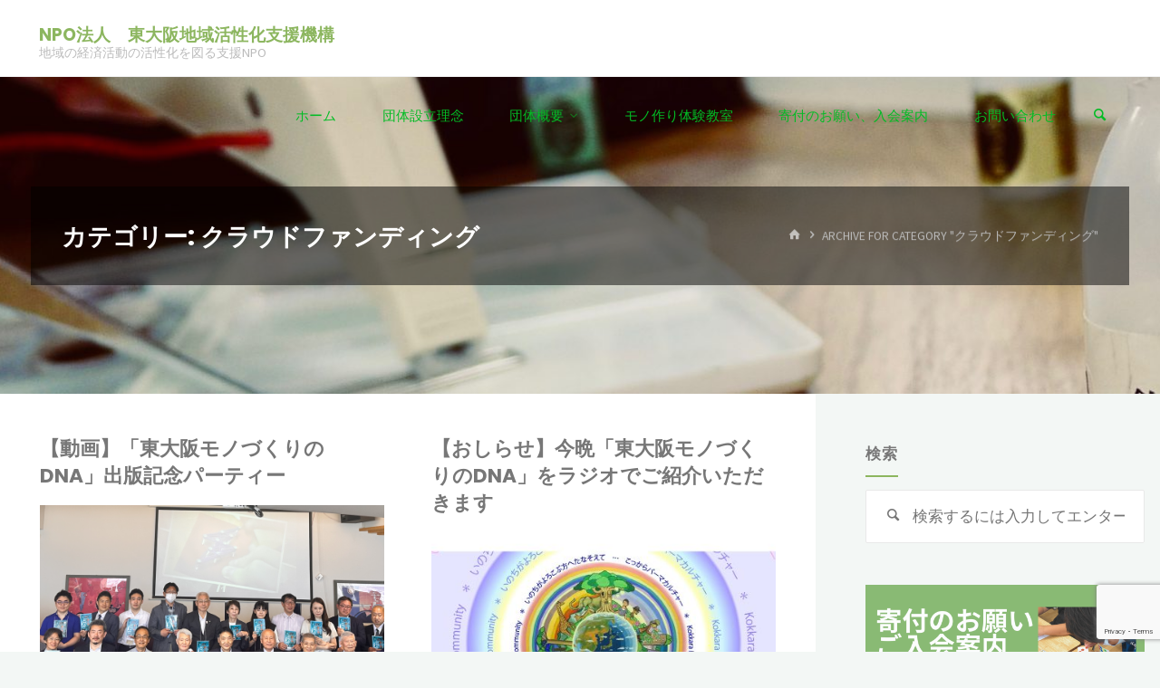

--- FILE ---
content_type: text/html; charset=UTF-8
request_url: https://npo-higashiosaka.org/?cat=264
body_size: 24129
content:
<!DOCTYPE html>
<html dir="ltr" lang="ja" prefix="og: https://ogp.me/ns#">
<head>
<meta name="viewport" content="width=device-width, user-scalable=yes, initial-scale=1.0">
<meta http-equiv="X-UA-Compatible" content="IE=edge" /><meta charset="UTF-8">
<link rel="profile" href="http://gmpg.org/xfn/11">
<title>クラウドファンディング | NPO法人 東大阪地域活性化支援機構</title>
	<style>img:is([sizes="auto" i], [sizes^="auto," i]) { contain-intrinsic-size: 3000px 1500px }</style>
	
		<!-- All in One SEO 4.8.9 - aioseo.com -->
	<meta name="robots" content="max-image-preview:large" />
	<link rel="canonical" href="https://npo-higashiosaka.org/?cat=264" />
	<link rel="next" href="https://npo-higashiosaka.org/?cat=264&#038;paged=2" />
	<meta name="generator" content="All in One SEO (AIOSEO) 4.8.9" />
		<script type="application/ld+json" class="aioseo-schema">
			{"@context":"https:\/\/schema.org","@graph":[{"@type":"BreadcrumbList","@id":"https:\/\/npo-higashiosaka.org\/?cat=264#breadcrumblist","itemListElement":[{"@type":"ListItem","@id":"https:\/\/npo-higashiosaka.org#listItem","position":1,"name":"\u30db\u30fc\u30e0","item":"https:\/\/npo-higashiosaka.org","nextItem":{"@type":"ListItem","@id":"https:\/\/npo-higashiosaka.org\/?cat=264#listItem","name":"\u30af\u30e9\u30a6\u30c9\u30d5\u30a1\u30f3\u30c7\u30a3\u30f3\u30b0"}},{"@type":"ListItem","@id":"https:\/\/npo-higashiosaka.org\/?cat=264#listItem","position":2,"name":"\u30af\u30e9\u30a6\u30c9\u30d5\u30a1\u30f3\u30c7\u30a3\u30f3\u30b0","previousItem":{"@type":"ListItem","@id":"https:\/\/npo-higashiosaka.org#listItem","name":"\u30db\u30fc\u30e0"}}]},{"@type":"CollectionPage","@id":"https:\/\/npo-higashiosaka.org\/?cat=264#collectionpage","url":"https:\/\/npo-higashiosaka.org\/?cat=264","name":"\u30af\u30e9\u30a6\u30c9\u30d5\u30a1\u30f3\u30c7\u30a3\u30f3\u30b0 | NPO\u6cd5\u4eba \u6771\u5927\u962a\u5730\u57df\u6d3b\u6027\u5316\u652f\u63f4\u6a5f\u69cb","inLanguage":"ja","isPartOf":{"@id":"https:\/\/npo-higashiosaka.org\/#website"},"breadcrumb":{"@id":"https:\/\/npo-higashiosaka.org\/?cat=264#breadcrumblist"}},{"@type":"Organization","@id":"https:\/\/npo-higashiosaka.org\/#organization","name":"NPO\u6cd5\u4eba\u3000\u6771\u5927\u962a\u5730\u57df\u6d3b\u6027\u5316\u652f\u63f4\u6a5f\u69cb","description":"\u5730\u57df\u306e\u7d4c\u6e08\u6d3b\u52d5\u306e\u6d3b\u6027\u5316\u3092\u56f3\u308b\u652f\u63f4NPO","url":"https:\/\/npo-higashiosaka.org\/"},{"@type":"WebSite","@id":"https:\/\/npo-higashiosaka.org\/#website","url":"https:\/\/npo-higashiosaka.org\/","name":"NPO\u6cd5\u4eba\u3000\u6771\u5927\u962a\u5730\u57df\u6d3b\u6027\u5316\u652f\u63f4\u6a5f\u69cb","description":"\u5730\u57df\u306e\u7d4c\u6e08\u6d3b\u52d5\u306e\u6d3b\u6027\u5316\u3092\u56f3\u308b\u652f\u63f4NPO","inLanguage":"ja","publisher":{"@id":"https:\/\/npo-higashiosaka.org\/#organization"}}]}
		</script>
		<!-- All in One SEO -->

<link rel='dns-prefetch' href='//www.google.com' />
<link rel='dns-prefetch' href='//fonts.googleapis.com' />
<link rel="alternate" type="application/rss+xml" title="NPO法人　東大阪地域活性化支援機構 &raquo; フィード" href="https://npo-higashiosaka.org/?feed=rss2" />
<link rel="alternate" type="application/rss+xml" title="NPO法人　東大阪地域活性化支援機構 &raquo; コメントフィード" href="https://npo-higashiosaka.org/?feed=comments-rss2" />
<link rel="alternate" type="application/rss+xml" title="NPO法人　東大阪地域活性化支援機構 &raquo; クラウドファンディング カテゴリーのフィード" href="https://npo-higashiosaka.org/?feed=rss2&#038;cat=264" />
		<!-- This site uses the Google Analytics by ExactMetrics plugin v8.9.0 - Using Analytics tracking - https://www.exactmetrics.com/ -->
		<!-- Note: ExactMetrics is not currently configured on this site. The site owner needs to authenticate with Google Analytics in the ExactMetrics settings panel. -->
					<!-- No tracking code set -->
				<!-- / Google Analytics by ExactMetrics -->
		<script>
window._wpemojiSettings = {"baseUrl":"https:\/\/s.w.org\/images\/core\/emoji\/16.0.1\/72x72\/","ext":".png","svgUrl":"https:\/\/s.w.org\/images\/core\/emoji\/16.0.1\/svg\/","svgExt":".svg","source":{"concatemoji":"https:\/\/npo-higashiosaka.org\/wp-includes\/js\/wp-emoji-release.min.js?ver=6.8.3"}};
/*! This file is auto-generated */
!function(s,n){var o,i,e;function c(e){try{var t={supportTests:e,timestamp:(new Date).valueOf()};sessionStorage.setItem(o,JSON.stringify(t))}catch(e){}}function p(e,t,n){e.clearRect(0,0,e.canvas.width,e.canvas.height),e.fillText(t,0,0);var t=new Uint32Array(e.getImageData(0,0,e.canvas.width,e.canvas.height).data),a=(e.clearRect(0,0,e.canvas.width,e.canvas.height),e.fillText(n,0,0),new Uint32Array(e.getImageData(0,0,e.canvas.width,e.canvas.height).data));return t.every(function(e,t){return e===a[t]})}function u(e,t){e.clearRect(0,0,e.canvas.width,e.canvas.height),e.fillText(t,0,0);for(var n=e.getImageData(16,16,1,1),a=0;a<n.data.length;a++)if(0!==n.data[a])return!1;return!0}function f(e,t,n,a){switch(t){case"flag":return n(e,"\ud83c\udff3\ufe0f\u200d\u26a7\ufe0f","\ud83c\udff3\ufe0f\u200b\u26a7\ufe0f")?!1:!n(e,"\ud83c\udde8\ud83c\uddf6","\ud83c\udde8\u200b\ud83c\uddf6")&&!n(e,"\ud83c\udff4\udb40\udc67\udb40\udc62\udb40\udc65\udb40\udc6e\udb40\udc67\udb40\udc7f","\ud83c\udff4\u200b\udb40\udc67\u200b\udb40\udc62\u200b\udb40\udc65\u200b\udb40\udc6e\u200b\udb40\udc67\u200b\udb40\udc7f");case"emoji":return!a(e,"\ud83e\udedf")}return!1}function g(e,t,n,a){var r="undefined"!=typeof WorkerGlobalScope&&self instanceof WorkerGlobalScope?new OffscreenCanvas(300,150):s.createElement("canvas"),o=r.getContext("2d",{willReadFrequently:!0}),i=(o.textBaseline="top",o.font="600 32px Arial",{});return e.forEach(function(e){i[e]=t(o,e,n,a)}),i}function t(e){var t=s.createElement("script");t.src=e,t.defer=!0,s.head.appendChild(t)}"undefined"!=typeof Promise&&(o="wpEmojiSettingsSupports",i=["flag","emoji"],n.supports={everything:!0,everythingExceptFlag:!0},e=new Promise(function(e){s.addEventListener("DOMContentLoaded",e,{once:!0})}),new Promise(function(t){var n=function(){try{var e=JSON.parse(sessionStorage.getItem(o));if("object"==typeof e&&"number"==typeof e.timestamp&&(new Date).valueOf()<e.timestamp+604800&&"object"==typeof e.supportTests)return e.supportTests}catch(e){}return null}();if(!n){if("undefined"!=typeof Worker&&"undefined"!=typeof OffscreenCanvas&&"undefined"!=typeof URL&&URL.createObjectURL&&"undefined"!=typeof Blob)try{var e="postMessage("+g.toString()+"("+[JSON.stringify(i),f.toString(),p.toString(),u.toString()].join(",")+"));",a=new Blob([e],{type:"text/javascript"}),r=new Worker(URL.createObjectURL(a),{name:"wpTestEmojiSupports"});return void(r.onmessage=function(e){c(n=e.data),r.terminate(),t(n)})}catch(e){}c(n=g(i,f,p,u))}t(n)}).then(function(e){for(var t in e)n.supports[t]=e[t],n.supports.everything=n.supports.everything&&n.supports[t],"flag"!==t&&(n.supports.everythingExceptFlag=n.supports.everythingExceptFlag&&n.supports[t]);n.supports.everythingExceptFlag=n.supports.everythingExceptFlag&&!n.supports.flag,n.DOMReady=!1,n.readyCallback=function(){n.DOMReady=!0}}).then(function(){return e}).then(function(){var e;n.supports.everything||(n.readyCallback(),(e=n.source||{}).concatemoji?t(e.concatemoji):e.wpemoji&&e.twemoji&&(t(e.twemoji),t(e.wpemoji)))}))}((window,document),window._wpemojiSettings);
</script>
<style id='wp-emoji-styles-inline-css'>

	img.wp-smiley, img.emoji {
		display: inline !important;
		border: none !important;
		box-shadow: none !important;
		height: 1em !important;
		width: 1em !important;
		margin: 0 0.07em !important;
		vertical-align: -0.1em !important;
		background: none !important;
		padding: 0 !important;
	}
</style>
<link rel='stylesheet' id='wp-block-library-css' href='https://npo-higashiosaka.org/wp-includes/css/dist/block-library/style.min.css?ver=6.8.3' media='all' />
<style id='classic-theme-styles-inline-css'>
/*! This file is auto-generated */
.wp-block-button__link{color:#fff;background-color:#32373c;border-radius:9999px;box-shadow:none;text-decoration:none;padding:calc(.667em + 2px) calc(1.333em + 2px);font-size:1.125em}.wp-block-file__button{background:#32373c;color:#fff;text-decoration:none}
</style>
<style id='global-styles-inline-css'>
:root{--wp--preset--aspect-ratio--square: 1;--wp--preset--aspect-ratio--4-3: 4/3;--wp--preset--aspect-ratio--3-4: 3/4;--wp--preset--aspect-ratio--3-2: 3/2;--wp--preset--aspect-ratio--2-3: 2/3;--wp--preset--aspect-ratio--16-9: 16/9;--wp--preset--aspect-ratio--9-16: 9/16;--wp--preset--color--black: #000000;--wp--preset--color--cyan-bluish-gray: #abb8c3;--wp--preset--color--white: #ffffff;--wp--preset--color--pale-pink: #f78da7;--wp--preset--color--vivid-red: #cf2e2e;--wp--preset--color--luminous-vivid-orange: #ff6900;--wp--preset--color--luminous-vivid-amber: #fcb900;--wp--preset--color--light-green-cyan: #7bdcb5;--wp--preset--color--vivid-green-cyan: #00d084;--wp--preset--color--pale-cyan-blue: #8ed1fc;--wp--preset--color--vivid-cyan-blue: #0693e3;--wp--preset--color--vivid-purple: #9b51e0;--wp--preset--color--accent-1: #8CB65F;--wp--preset--color--accent-2: #44505B;--wp--preset--color--headings: #444444;--wp--preset--color--sitetext: #777777;--wp--preset--color--sitebg: #FFFFFF;--wp--preset--gradient--vivid-cyan-blue-to-vivid-purple: linear-gradient(135deg,rgba(6,147,227,1) 0%,rgb(155,81,224) 100%);--wp--preset--gradient--light-green-cyan-to-vivid-green-cyan: linear-gradient(135deg,rgb(122,220,180) 0%,rgb(0,208,130) 100%);--wp--preset--gradient--luminous-vivid-amber-to-luminous-vivid-orange: linear-gradient(135deg,rgba(252,185,0,1) 0%,rgba(255,105,0,1) 100%);--wp--preset--gradient--luminous-vivid-orange-to-vivid-red: linear-gradient(135deg,rgba(255,105,0,1) 0%,rgb(207,46,46) 100%);--wp--preset--gradient--very-light-gray-to-cyan-bluish-gray: linear-gradient(135deg,rgb(238,238,238) 0%,rgb(169,184,195) 100%);--wp--preset--gradient--cool-to-warm-spectrum: linear-gradient(135deg,rgb(74,234,220) 0%,rgb(151,120,209) 20%,rgb(207,42,186) 40%,rgb(238,44,130) 60%,rgb(251,105,98) 80%,rgb(254,248,76) 100%);--wp--preset--gradient--blush-light-purple: linear-gradient(135deg,rgb(255,206,236) 0%,rgb(152,150,240) 100%);--wp--preset--gradient--blush-bordeaux: linear-gradient(135deg,rgb(254,205,165) 0%,rgb(254,45,45) 50%,rgb(107,0,62) 100%);--wp--preset--gradient--luminous-dusk: linear-gradient(135deg,rgb(255,203,112) 0%,rgb(199,81,192) 50%,rgb(65,88,208) 100%);--wp--preset--gradient--pale-ocean: linear-gradient(135deg,rgb(255,245,203) 0%,rgb(182,227,212) 50%,rgb(51,167,181) 100%);--wp--preset--gradient--electric-grass: linear-gradient(135deg,rgb(202,248,128) 0%,rgb(113,206,126) 100%);--wp--preset--gradient--midnight: linear-gradient(135deg,rgb(2,3,129) 0%,rgb(40,116,252) 100%);--wp--preset--font-size--small: 10px;--wp--preset--font-size--medium: 20px;--wp--preset--font-size--large: 27px;--wp--preset--font-size--x-large: 42px;--wp--preset--font-size--normal: 17px;--wp--preset--font-size--larger: 43px;--wp--preset--spacing--20: 0.44rem;--wp--preset--spacing--30: 0.67rem;--wp--preset--spacing--40: 1rem;--wp--preset--spacing--50: 1.5rem;--wp--preset--spacing--60: 2.25rem;--wp--preset--spacing--70: 3.38rem;--wp--preset--spacing--80: 5.06rem;--wp--preset--shadow--natural: 6px 6px 9px rgba(0, 0, 0, 0.2);--wp--preset--shadow--deep: 12px 12px 50px rgba(0, 0, 0, 0.4);--wp--preset--shadow--sharp: 6px 6px 0px rgba(0, 0, 0, 0.2);--wp--preset--shadow--outlined: 6px 6px 0px -3px rgba(255, 255, 255, 1), 6px 6px rgba(0, 0, 0, 1);--wp--preset--shadow--crisp: 6px 6px 0px rgba(0, 0, 0, 1);}:where(.is-layout-flex){gap: 0.5em;}:where(.is-layout-grid){gap: 0.5em;}body .is-layout-flex{display: flex;}.is-layout-flex{flex-wrap: wrap;align-items: center;}.is-layout-flex > :is(*, div){margin: 0;}body .is-layout-grid{display: grid;}.is-layout-grid > :is(*, div){margin: 0;}:where(.wp-block-columns.is-layout-flex){gap: 2em;}:where(.wp-block-columns.is-layout-grid){gap: 2em;}:where(.wp-block-post-template.is-layout-flex){gap: 1.25em;}:where(.wp-block-post-template.is-layout-grid){gap: 1.25em;}.has-black-color{color: var(--wp--preset--color--black) !important;}.has-cyan-bluish-gray-color{color: var(--wp--preset--color--cyan-bluish-gray) !important;}.has-white-color{color: var(--wp--preset--color--white) !important;}.has-pale-pink-color{color: var(--wp--preset--color--pale-pink) !important;}.has-vivid-red-color{color: var(--wp--preset--color--vivid-red) !important;}.has-luminous-vivid-orange-color{color: var(--wp--preset--color--luminous-vivid-orange) !important;}.has-luminous-vivid-amber-color{color: var(--wp--preset--color--luminous-vivid-amber) !important;}.has-light-green-cyan-color{color: var(--wp--preset--color--light-green-cyan) !important;}.has-vivid-green-cyan-color{color: var(--wp--preset--color--vivid-green-cyan) !important;}.has-pale-cyan-blue-color{color: var(--wp--preset--color--pale-cyan-blue) !important;}.has-vivid-cyan-blue-color{color: var(--wp--preset--color--vivid-cyan-blue) !important;}.has-vivid-purple-color{color: var(--wp--preset--color--vivid-purple) !important;}.has-black-background-color{background-color: var(--wp--preset--color--black) !important;}.has-cyan-bluish-gray-background-color{background-color: var(--wp--preset--color--cyan-bluish-gray) !important;}.has-white-background-color{background-color: var(--wp--preset--color--white) !important;}.has-pale-pink-background-color{background-color: var(--wp--preset--color--pale-pink) !important;}.has-vivid-red-background-color{background-color: var(--wp--preset--color--vivid-red) !important;}.has-luminous-vivid-orange-background-color{background-color: var(--wp--preset--color--luminous-vivid-orange) !important;}.has-luminous-vivid-amber-background-color{background-color: var(--wp--preset--color--luminous-vivid-amber) !important;}.has-light-green-cyan-background-color{background-color: var(--wp--preset--color--light-green-cyan) !important;}.has-vivid-green-cyan-background-color{background-color: var(--wp--preset--color--vivid-green-cyan) !important;}.has-pale-cyan-blue-background-color{background-color: var(--wp--preset--color--pale-cyan-blue) !important;}.has-vivid-cyan-blue-background-color{background-color: var(--wp--preset--color--vivid-cyan-blue) !important;}.has-vivid-purple-background-color{background-color: var(--wp--preset--color--vivid-purple) !important;}.has-black-border-color{border-color: var(--wp--preset--color--black) !important;}.has-cyan-bluish-gray-border-color{border-color: var(--wp--preset--color--cyan-bluish-gray) !important;}.has-white-border-color{border-color: var(--wp--preset--color--white) !important;}.has-pale-pink-border-color{border-color: var(--wp--preset--color--pale-pink) !important;}.has-vivid-red-border-color{border-color: var(--wp--preset--color--vivid-red) !important;}.has-luminous-vivid-orange-border-color{border-color: var(--wp--preset--color--luminous-vivid-orange) !important;}.has-luminous-vivid-amber-border-color{border-color: var(--wp--preset--color--luminous-vivid-amber) !important;}.has-light-green-cyan-border-color{border-color: var(--wp--preset--color--light-green-cyan) !important;}.has-vivid-green-cyan-border-color{border-color: var(--wp--preset--color--vivid-green-cyan) !important;}.has-pale-cyan-blue-border-color{border-color: var(--wp--preset--color--pale-cyan-blue) !important;}.has-vivid-cyan-blue-border-color{border-color: var(--wp--preset--color--vivid-cyan-blue) !important;}.has-vivid-purple-border-color{border-color: var(--wp--preset--color--vivid-purple) !important;}.has-vivid-cyan-blue-to-vivid-purple-gradient-background{background: var(--wp--preset--gradient--vivid-cyan-blue-to-vivid-purple) !important;}.has-light-green-cyan-to-vivid-green-cyan-gradient-background{background: var(--wp--preset--gradient--light-green-cyan-to-vivid-green-cyan) !important;}.has-luminous-vivid-amber-to-luminous-vivid-orange-gradient-background{background: var(--wp--preset--gradient--luminous-vivid-amber-to-luminous-vivid-orange) !important;}.has-luminous-vivid-orange-to-vivid-red-gradient-background{background: var(--wp--preset--gradient--luminous-vivid-orange-to-vivid-red) !important;}.has-very-light-gray-to-cyan-bluish-gray-gradient-background{background: var(--wp--preset--gradient--very-light-gray-to-cyan-bluish-gray) !important;}.has-cool-to-warm-spectrum-gradient-background{background: var(--wp--preset--gradient--cool-to-warm-spectrum) !important;}.has-blush-light-purple-gradient-background{background: var(--wp--preset--gradient--blush-light-purple) !important;}.has-blush-bordeaux-gradient-background{background: var(--wp--preset--gradient--blush-bordeaux) !important;}.has-luminous-dusk-gradient-background{background: var(--wp--preset--gradient--luminous-dusk) !important;}.has-pale-ocean-gradient-background{background: var(--wp--preset--gradient--pale-ocean) !important;}.has-electric-grass-gradient-background{background: var(--wp--preset--gradient--electric-grass) !important;}.has-midnight-gradient-background{background: var(--wp--preset--gradient--midnight) !important;}.has-small-font-size{font-size: var(--wp--preset--font-size--small) !important;}.has-medium-font-size{font-size: var(--wp--preset--font-size--medium) !important;}.has-large-font-size{font-size: var(--wp--preset--font-size--large) !important;}.has-x-large-font-size{font-size: var(--wp--preset--font-size--x-large) !important;}
:where(.wp-block-post-template.is-layout-flex){gap: 1.25em;}:where(.wp-block-post-template.is-layout-grid){gap: 1.25em;}
:where(.wp-block-columns.is-layout-flex){gap: 2em;}:where(.wp-block-columns.is-layout-grid){gap: 2em;}
:root :where(.wp-block-pullquote){font-size: 1.5em;line-height: 1.6;}
</style>
<link rel='stylesheet' id='contact-form-7-css' href='https://npo-higashiosaka.org/wp-content/plugins/contact-form-7/includes/css/styles.css?ver=6.1.3' media='all' />
<link rel='stylesheet' id='gcz-social-style-css' href='https://npo-higashiosaka.org/wp-content/plugins/simple-social-icon-widget/assets/css/social-style.css?ver=6.8.3' media='all' />
<link rel='stylesheet' id='gcz-social-font-css' href='https://npo-higashiosaka.org/wp-content/plugins/simple-social-icon-widget/assets/css/social-font.css?ver=6.8.3' media='all' />
<link rel='stylesheet' id='kahuna-themefonts-css' href='https://npo-higashiosaka.org/wp-content/themes/kahuna/resources/fonts/fontfaces.css?ver=1.7.0' media='all' />
<link rel='stylesheet' id='kahuna-googlefonts-css' href='//fonts.googleapis.com/css?family=Source+Sans+Pro%3A400%2C300%2C700%7CSource+Sans+Pro%3A%7CPoppins%3A%7CSource+Sans+Pro%3A100%2C200%2C300%2C400%2C500%2C600%2C700%2C800%2C900%7CPoppins%3A700%7CSource+Sans+Pro%3A400&#038;ver=1.7.0' media='all' />
<link rel='stylesheet' id='kahuna-main-css' href='https://npo-higashiosaka.org/wp-content/themes/kahuna/style.css?ver=1.7.0' media='all' />
<style id='kahuna-main-inline-css'>
 body:not(.kahuna-landing-page) #container, #site-header-main-inside, #colophon-inside, .footer-inside, #breadcrumbs-container-inside, #header-page-title { margin: 0 auto; max-width: 1380px; } body:not(.kahuna-landing-page) #container { max-width: calc( 1380px - 4em ); } #site-header-main { left: 0; right: 0; } #primary { width: 320px; } #secondary { width: 380px; } #container.one-column .main { width: 100%; } #container.two-columns-right #secondary { float: right; } #container.two-columns-right .main, .two-columns-right #breadcrumbs { width: calc( 100% - 380px ); float: left; } #container.two-columns-left #primary { float: left; } #container.two-columns-left .main, .two-columns-left #breadcrumbs { width: calc( 100% - 320px ); float: right; } #container.three-columns-right #primary, #container.three-columns-left #primary, #container.three-columns-sided #primary { float: left; } #container.three-columns-right #secondary, #container.three-columns-left #secondary, #container.three-columns-sided #secondary { float: left; } #container.three-columns-right #primary, #container.three-columns-left #secondary { margin-left: 0%; margin-right: 0%; } #container.three-columns-right .main, .three-columns-right #breadcrumbs { width: calc( 100% - 700px ); float: left; } #container.three-columns-left .main, .three-columns-left #breadcrumbs { width: calc( 100% - 700px ); float: right; } #container.three-columns-sided #secondary { float: right; } #container.three-columns-sided .main, .three-columns-sided #breadcrumbs { width: calc( 100% - 700px ); float: right; } .three-columns-sided #breadcrumbs { margin: 0 calc( 0% + 380px ) 0 -1920px; } html { font-family: 'Source Sans Pro'; font-weight: 400; font-size: 17px; font-weight: 400; line-height: 1.8; } #site-title { font-family: Poppins; font-size: 110%; font-weight: 700; } #access ul li a { font-family: Source Sans Pro; font-size: 90%; font-weight: 400; } .widget-title { font-family: Poppins; font-size: 100%; font-weight: 700; } .widget-container { font-family: Source Sans Pro; font-size: 100%; font-weight: 400; } .entry-title, .page-title { font-family: Poppins; font-size: 160%; font-weight: 700; } .entry-meta > span { font-family: Source Sans Pro; font-weight: 400; } /*.post-thumbnail-container*/ .entry-meta > span { font-size: 90%; } .page-link, .pagination, .author-info .author-link, .comment .reply a, .comment-meta, .byline { font-family: Source Sans Pro; } .content-masonry .entry-title { font-size: 128%; } h1 { font-size: 2.33em; } h2 { font-size: 2.06em; } h3 { font-size: 1.79em; } h4 { font-size: 1.52em; } h5 { font-size: 1.25em; } h6 { font-size: 0.98em; } h1, h2, h3, h4, h5, h6 { font-family: Poppins; font-weight: 700; } body { color: #777777; background-color: #F3F7f5; } .lp-staticslider .staticslider-caption-title, .seriousslider.seriousslider-theme .seriousslider-caption-title, .lp-staticslider .staticslider-caption-text, .seriousslider.seriousslider-theme .seriousslider-caption-text, .lp-staticslider .staticslider-caption-text a { color: #FFFFFF; } #site-header-main, #site-header-main.header-fixed #site-header-main-inside, #access ul ul, .menu-search-animated .searchform input[type="search"], #access .menu-search-animated .searchform, #access::after, .kahuna-over-menu .header-fixed#site-header-main, .kahuna-over-menu .header-fixed#site-header-main #access:after { background-color: #FFFFFF; } #site-header-main { border-bottom-color: rgba(0,0,0,.05); } .kahuna-over-menu .header-fixed#site-header-main #site-title a, #nav-toggle { color: #8CB65F; } #access > div > ul > li, #access > div > ul > li > a, .kahuna-over-menu .header-fixed#site-header-main #access > div > ul > li:not([class*='current']), .kahuna-over-menu .header-fixed#site-header-main #access > div > ul > li:not([class*='current']) > a, .kahuna-over-menu .header-fixed#site-header-main #sheader.socials a::before, #sheader.socials a::before, #access .menu-search-animated .searchform input[type="search"], #mobile-menu { color: #03bc25; } .kahuna-over-menu .header-fixed#site-header-main #sheader.socials a:hover::before, #sheader.socials a:hover::before { color: #FFFFFF; } #access ul.sub-menu li a, #access ul.children li a { color: #888888; } #access ul.sub-menu li a, #access ul.children li a { background-color: #FFFFFF; } #access > div > ul > li:hover > a, #access > div > ul > li a:hover, #access > div > ul > li:hover, .kahuna-over-menu .header-fixed#site-header-main #access > div > ul > li > a:hover, .kahuna-over-menu .header-fixed#site-header-main #access > div > ul > li:hover { color: #8CB65F; } #access > div > ul > li > a > span::before, #site-title::before { background-color: #8CB65F; } #site-title a:hover { color: #8CB65F; } #access > div > ul > li.current_page_item > a, #access > div > ul > li.current-menu-item > a, #access > div > ul > li.current_page_ancestor > a, #access > div > ul > li.current-menu-ancestor > a, #access .sub-menu, #access .children, .kahuna-over-menu .header-fixed#site-header-main #access > div > ul > li > a { color: #44505B; } #access ul.children > li.current_page_item > a, #access ul.sub-menu > li.current-menu-item > a, #access ul.children > li.current_page_ancestor > a, #access ul.sub-menu > li.current-menu-ancestor > a { color: #44505B; } #access .sub-menu li:not(:last-child) span, #access .children li:not(:last-child) span { border-bottom: 1px solid #eeeeee; } .searchform .searchsubmit { color: #777777; } body:not(.kahuna-landing-page) article.hentry, body:not(.kahuna-landing-page) .main, body.kahuna-boxed-layout:not(.kahuna-landing-page) #container { background-color: #FFFFFF; } .pagination a, .pagination span { border-color: #eeeeee; } .page-link a, .page-link span em { background-color: #eeeeee; } .pagination a:hover, .pagination span:hover, .page-link a:hover, .page-link span em:hover { background-color: #eeeeee; } .post-thumbnail-container .featured-image-meta, #header-page-title-inside, .lp-staticslider .staticslider-caption-text span, .seriousslider.seriousslider-theme .seriousslider-caption-text span { background-color: rgba(0,0,0, 0.5); } .lp-staticslider .staticslider-caption-title span, .seriousslider.seriousslider-theme .seriousslider-caption-title span { background-color: rgba(140,182,95, 0.5); } .post-thumbnail-container .featured-image-link::before { background-color: #8CB65F; } #header-page-title .entry-meta .bl_categ a { background-color: #8CB65F; } #header-page-title .entry-meta .bl_categ a:hover { background-color: #9dc770; } .widget-title span { border-bottom-color: #8CB65F; } #colophon, #footer { background-color: #1E2C35; color: #BBBBBB; } #colophon { border-top: 5px solid #414f58 } #footer-bottom { background: #192730; } .entry-title a:active, .entry-title a:hover { color: #8CB65F; } .entry-title a:hover { border-top-color: #8CB65F; } span.entry-format { color: #8CB65F; } .entry-content blockquote::before, .entry-content blockquote::after { color: rgba(119,119,119,0.2); } .entry-content h5, .entry-content h6, .lp-text-content h5, .lp-text-content h6 { color: #44505B; } .entry-content h1, .entry-content h2, .entry-content h3, .entry-content h4, .lp-text-content h1, .lp-text-content h2, .lp-text-content h3, .lp-text-content h4 { color: #444444; } a { color: #8CB65F; } a:hover, .entry-meta span a:hover, .comments-link a:hover { color: #44505B; } .entry-meta > span.comments-link { top: 0.8em; } .socials a:before { color: #8CB65F; } #sheader.socials a:before { background-color: #f5f5f5; } #sfooter.socials a:before, .widget_cryout_socials .socials a:before { background-color: #28363f; } .sidey .socials a:before { background-color: #FFFFFF; } #sheader.socials a:hover:before { background-color: #8CB65F; color: #FFFFFF; } #sfooter.socials a:hover:before, .widget_cryout_socials .socials a:hover:before { background-color: #8CB65F; color: #1E2C35; } .sidey a:hover:before { background-color: #8CB65F; color: #FFFFFF; } .kahuna-normalizedtags #content .tagcloud a { color: #FFFFFF; background-color: #8CB65F; } .kahuna-normalizedtags #content .tagcloud a:hover { background-color: #44505B; } #nav-fixed i, #nav-fixed a + a { background-color: rgba(215,215,215,0.8); } #nav-fixed a:hover i, #nav-fixed a:hover + a, #nav-fixed a + a:hover { background-color: rgba(140,182,95,0.8); } #nav-fixed i, #nav-fixed span { color: #FFFFFF; } button#toTop { color: #8CB65F; border-color: #8CB65F; } button#toTop:hover { background-color: #8CB65F; color: #F3F7f5; border-color: #8CB65F; } @media (max-width: 800px) { .cryout #footer-bottom .footer-inside { padding-top: 2.5em; } .cryout .footer-inside a#toTop {background-color: #8CB65F; color: #F3F7f5;} .cryout .footer-inside a#toTop:hover { opacity: 0.8;} } a.continue-reading-link, .continue-reading-link::after { background-color:#8CB65F; color: #FFFFFF; } .entry-meta .icon-metas:before { color: #bcbcbc; } .kahuna-caption-one .main .wp-caption .wp-caption-text { border-bottom-color: #eeeeee; } .kahuna-caption-two .main .wp-caption .wp-caption-text { background-color: #f5f5f5; } .kahuna-image-one .entry-content img[class*="align"], .kahuna-image-one .entry-summary img[class*="align"], .kahuna-image-two .entry-content img[class*='align'], .kahuna-image-two .entry-summary img[class*='align'] { border-color: #eeeeee; } .kahuna-image-five .entry-content img[class*='align'], .kahuna-image-five .entry-summary img[class*='align'] { border-color: #8CB65F; } /* diffs */ span.edit-link a.post-edit-link, span.edit-link a.post-edit-link:hover, span.edit-link .icon-edit:before { color: #777777; } .searchform { border-color: #ebebeb; } #breadcrumbs-container { background-color: #f8f8f8; } .entry-meta span, .entry-meta a, .entry-utility span, .entry-utility a, .entry-meta time, #breadcrumbs-nav, #header-page-title .byline, .footermenu ul li span.sep { color: #bcbcbc; } .footermenu ul li a:hover { color: #8CB65F; } .footermenu ul li a::after { background: #8CB65F; } #breadcrumbs-nav a { color: #9e9e9e; } .entry-meta span.entry-sticky { background-color: #bcbcbc; color: #FFFFFF; } #commentform { } code, #nav-below .nav-previous a:before, #nav-below .nav-next a:before { background-color: #eeeeee; } pre, .comment-author { border-color: #eeeeee; } pre { background-color: #f8f8f8; } .commentlist .comment-body, .commentlist .pingback { background-color: #f5f5f5; } .commentlist .comment-body::after { border-top-color: #f5f5f5; } article .author-info { border-color: #eeeeee; } .page-header.pad-container { border-color: #eeeeee; } .comment-meta a { color: #dadada; } .commentlist .reply a { color: #c6c6c6; } .commentlist .reply a:hover { border-bottom-color: #8CB65F; } select, input[type], textarea { color: #777777; border-color: #e9e9e9; } .searchform input[type="search"], .searchform input[type="search"]:hover, .searchform input[type="search"]:focus { background-color: #FFFFFF; } input[type]:hover, textarea:hover, select:hover, input[type]:focus, textarea:focus, select:focus { background: #f5f5f5; } button, input[type="button"], input[type="submit"], input[type="reset"] { background-color: #8CB65F; color: #FFFFFF; } button:hover, input[type="button"]:hover, input[type="submit"]:hover, input[type="reset"]:hover { background-color: #44505B; } hr { background-color: #f0f0f0; } /* gutenberg */ .wp-block-image.alignwide { margin-left: calc( ( 0% + 2.5em ) * -1 ); margin-right: calc( ( 0% + 2.5em ) * -1 ); } .wp-block-image.alignwide img { /* width: calc( 100% + 5em ); max-width: calc( 100% + 5em ); */ } .has-accent-1-color, .has-accent-1-color:hover { color: #8CB65F; } .has-accent-2-color, .has-accent-2-color:hover { color: #44505B; } .has-headings-color, .has-headings-color:hover { color: #444444; } .has-sitetext-color, .has-sitetext-color:hover { color: #777777; } .has-sitebg-color, .has-sitebg-color:hover { color: #FFFFFF; } .has-accent-1-background-color { background-color: #8CB65F; } .has-accent-2-background-color { background-color: #44505B; } .has-headings-background-color { background-color: #444444; } .has-sitetext-background-color { background-color: #777777; } .has-sitebg-background-color { background-color: #FFFFFF; } .has-small-font-size { font-size: 10px; } .has-regular-font-size { font-size: 17px; } .has-large-font-size { font-size: 27px; } .has-larger-font-size { font-size: 43px; } .has-huge-font-size { font-size: 43px; } /* woocommerce */ .woocommerce-page #respond input#submit.alt, .woocommerce a.button.alt, .woocommerce-page button.button.alt, .woocommerce input.button.alt, .woocommerce #respond input#submit, .woocommerce a.button, .woocommerce button.button, .woocommerce input.button { background-color: #8CB65F; color: #FFFFFF; line-height: 1.8; } .woocommerce #respond input#submit:hover, .woocommerce a.button:hover, .woocommerce button.button:hover, .woocommerce input.button:hover { background-color: #aed881; color: #FFFFFF;} .woocommerce-page #respond input#submit.alt, .woocommerce a.button.alt, .woocommerce-page button.button.alt, .woocommerce input.button.alt { background-color: #44505B; color: #FFFFFF; line-height: 1.8; } .woocommerce-page #respond input#submit.alt:hover, .woocommerce a.button.alt:hover, .woocommerce-page button.button.alt:hover, .woocommerce input.button.alt:hover { background-color: #222e39; color: #FFFFFF;} .woocommerce div.product .woocommerce-tabs ul.tabs li.active { border-bottom-color: #FFFFFF; } .woocommerce #respond input#submit.alt.disabled, .woocommerce #respond input#submit.alt.disabled:hover, .woocommerce #respond input#submit.alt:disabled, .woocommerce #respond input#submit.alt:disabled:hover, .woocommerce #respond input#submit.alt[disabled]:disabled, .woocommerce #respond input#submit.alt[disabled]:disabled:hover, .woocommerce a.button.alt.disabled, .woocommerce a.button.alt.disabled:hover, .woocommerce a.button.alt:disabled, .woocommerce a.button.alt:disabled:hover, .woocommerce a.button.alt[disabled]:disabled, .woocommerce a.button.alt[disabled]:disabled:hover, .woocommerce button.button.alt.disabled, .woocommerce button.button.alt.disabled:hover, .woocommerce button.button.alt:disabled, .woocommerce button.button.alt:disabled:hover, .woocommerce button.button.alt[disabled]:disabled, .woocommerce button.button.alt[disabled]:disabled:hover, .woocommerce input.button.alt.disabled, .woocommerce input.button.alt.disabled:hover, .woocommerce input.button.alt:disabled, .woocommerce input.button.alt:disabled:hover, .woocommerce input.button.alt[disabled]:disabled, .woocommerce input.button.alt[disabled]:disabled:hover { background-color: #44505B; } .woocommerce ul.products li.product .price, .woocommerce div.product p.price, .woocommerce div.product span.price { color: #a9a9a9 } #add_payment_method #payment, .woocommerce-cart #payment, .woocommerce-checkout #payment { background: #f5f5f5; } .woocommerce .main .page-title { /*font-size: -0.004em; */ } /* mobile menu */ nav#mobile-menu { background-color: #FFFFFF; } #mobile-nav .searchform input[type="search"]{ background-color: #eeeeee; border-color: rgba(0,0,0,0.15); } nav#mobile-menu ul li.menu-burger { background-color: #f7f7f7 } .main .entry-content, .main .entry-summary { text-align: inherit; } .main p, .main ul, .main ol, .main dd, .main pre, .main hr { margin-bottom: 1em; } .main .entry-content p { text-indent: 0em; } .main a.post-featured-image { background-position: center center; } #header-widget-area { width: 33%; right: 10px; } .kahuna-striped-table .main thead th, .kahuna-bordered-table .main thead th, .kahuna-striped-table .main td, .kahuna-striped-table .main th, .kahuna-bordered-table .main th, .kahuna-bordered-table .main td { border-color: #e9e9e9; } .kahuna-clean-table .main th, .kahuna-striped-table .main tr:nth-child(even) td, .kahuna-striped-table .main tr:nth-child(even) th { background-color: #f6f6f6; } .kahuna-cropped-featured .main .post-thumbnail-container { height: 300px; } .kahuna-responsive-featured .main .post-thumbnail-container { max-height: 300px; height: auto; } article.hentry .article-inner, #content-masonry article.hentry .article-inner { padding: 0%; } #site-header-main { height:85px; } #access .menu-search-animated .searchform { height: 84px; line-height: 84px; } .menu-search-animated, #sheader-container, .identity, #nav-toggle { height:85px; line-height:85px; } #access div > ul > li > a { line-height:85px; } #branding { height:85px; } .kahuna-responsive-headerimage #masthead #header-image-main-inside { max-height: 350px; } .kahuna-cropped-headerimage #masthead #header-image-main-inside { height: 350px; } #site-description { display: block; } #masthead #site-header-main { position: fixed; } .kahuna-fixed-menu #header-image-main { margin-top: 85px; } @media (max-width: 640px) { #header-page-title .entry-title { font-size: 140%; } } .lp-staticslider .staticslider-caption, .seriousslider.seriousslider-theme .seriousslider-caption, .kahuna-landing-page .lp-blocks-inside, .kahuna-landing-page .lp-boxes-inside, .kahuna-landing-page .lp-text-inside, .kahuna-landing-page .lp-posts-inside, .kahuna-landing-page .lp-page-inside, .kahuna-landing-page .lp-section-header, .kahuna-landing-page .content-widget { max-width: 1380px; } .kahuna-landing-page .content-widget { margin: 0 auto; } .lp-staticslider { max-height: calc(100vh - 85px); } a.staticslider-button:nth-child(2n+1), .seriousslider-theme .seriousslider-caption-buttons a:nth-child(2n+1) { background-color: #8CB65F; color: #FFFFFF; border-color: #739d46; } .staticslider-button:nth-child(2n+1):hover, .seriousslider-theme .seriousslider-caption-buttons a:nth-child(2n+1):hover { background-color: #739d46; } a.staticslider-button:nth-child(2n), .seriousslider-theme .seriousslider-caption-buttons a:nth-child(2n) { color: #44505B; background-color: #FFFFFF; border-color: #e6e6e6; } a.staticslider-button:nth-child(2n):hover, .seriousslider-theme .seriousslider-caption-buttons a:nth-child(2n):hover { background-color: #e6e6e6; } .lp-block { background: #FFFFFF; } .lp-block:hover { box-shadow: 0 0 20px rgba(0,0,0, 0.15); } .lp-block i[class^=blicon]::before { color: #FFFFFF; border-color: #7da750; background-color: #8CB65F; } .lp-block:hover i::before { background-color: #7da750; } .lp-block i:after { background-color: #8CB65F; } .lp-block:hover i:after { background-color: #44505B; } .lp-block-text, .lp-boxes-static .lp-box-text, .lp-section-desc { color: #9f9f9f; } .lp-blocks { background-color: #EEEFF0; } .lp-boxes { background-color: #ECEFF2; } .lp-text { background-color: #F7F8F9; } .lp-boxes-static .lp-box:hover { box-shadow: 0 0 20px rgba(0,0,0, 0.15); } .lp-boxes-static .lp-box-image::after { background-color: #8CB65F; } .lp-boxes-static .lp-box-image .box-overlay { background-color: #a0ca73; } .lp-box-titlelink:hover { color: #8CB65F; } .lp-boxes-1 .lp-box .lp-box-image { height: 350px; } .lp-boxes-2 .lp-box .lp-box-image { height: 400px; } .lp-box-readmore:hover { color: #8CB65F; } #lp-posts, #lp-page { background-color: #FFF; } .lpbox-rnd1 { background-color: #b5b8bb; } .lpbox-rnd2 { background-color: #b0b3b6; } .lpbox-rnd3 { background-color: #abaeb1; } .lpbox-rnd4 { background-color: #a6a9ac; } .lpbox-rnd5 { background-color: #a1a4a7; } .lpbox-rnd6 { background-color: #9c9fa2; } .lpbox-rnd7 { background-color: #979a9d; } .lpbox-rnd8 { background-color: #929598; } 
</style>
<link rel='stylesheet' id='cryout-serious-slider-style-css' href='https://npo-higashiosaka.org/wp-content/plugins/cryout-serious-slider/resources/style.css?ver=1.2.7' media='all' />
<script src="https://npo-higashiosaka.org/wp-includes/js/jquery/jquery.min.js?ver=3.7.1" id="jquery-core-js"></script>
<script src="https://npo-higashiosaka.org/wp-includes/js/jquery/jquery-migrate.min.js?ver=3.4.1" id="jquery-migrate-js"></script>
<!--[if lt IE 9]>
<script src="https://npo-higashiosaka.org/wp-content/themes/kahuna/resources/js/html5shiv.min.js?ver=1.7.0" id="kahuna-html5shiv-js"></script>
<![endif]-->
<script src="https://npo-higashiosaka.org/wp-content/plugins/cryout-serious-slider/resources/jquery.mobile.custom.min.js?ver=1.2.7" id="cryout-serious-slider-jquerymobile-js"></script>
<script src="https://npo-higashiosaka.org/wp-content/plugins/cryout-serious-slider/resources/slider.js?ver=1.2.7" id="cryout-serious-slider-script-js"></script>
<link rel="https://api.w.org/" href="https://npo-higashiosaka.org/index.php?rest_route=/" /><link rel="alternate" title="JSON" type="application/json" href="https://npo-higashiosaka.org/index.php?rest_route=/wp/v2/categories/264" /><link rel="EditURI" type="application/rsd+xml" title="RSD" href="https://npo-higashiosaka.org/xmlrpc.php?rsd" />
<meta name="generator" content="WordPress 6.8.3" />
<style data-context="foundation-flickity-css">/*! Flickity v2.0.2
http://flickity.metafizzy.co
---------------------------------------------- */.flickity-enabled{position:relative}.flickity-enabled:focus{outline:0}.flickity-viewport{overflow:hidden;position:relative;height:100%}.flickity-slider{position:absolute;width:100%;height:100%}.flickity-enabled.is-draggable{-webkit-tap-highlight-color:transparent;tap-highlight-color:transparent;-webkit-user-select:none;-moz-user-select:none;-ms-user-select:none;user-select:none}.flickity-enabled.is-draggable .flickity-viewport{cursor:move;cursor:-webkit-grab;cursor:grab}.flickity-enabled.is-draggable .flickity-viewport.is-pointer-down{cursor:-webkit-grabbing;cursor:grabbing}.flickity-prev-next-button{position:absolute;top:50%;width:44px;height:44px;border:none;border-radius:50%;background:#fff;background:hsla(0,0%,100%,.75);cursor:pointer;-webkit-transform:translateY(-50%);transform:translateY(-50%)}.flickity-prev-next-button:hover{background:#fff}.flickity-prev-next-button:focus{outline:0;box-shadow:0 0 0 5px #09f}.flickity-prev-next-button:active{opacity:.6}.flickity-prev-next-button.previous{left:10px}.flickity-prev-next-button.next{right:10px}.flickity-rtl .flickity-prev-next-button.previous{left:auto;right:10px}.flickity-rtl .flickity-prev-next-button.next{right:auto;left:10px}.flickity-prev-next-button:disabled{opacity:.3;cursor:auto}.flickity-prev-next-button svg{position:absolute;left:20%;top:20%;width:60%;height:60%}.flickity-prev-next-button .arrow{fill:#333}.flickity-page-dots{position:absolute;width:100%;bottom:-25px;padding:0;margin:0;list-style:none;text-align:center;line-height:1}.flickity-rtl .flickity-page-dots{direction:rtl}.flickity-page-dots .dot{display:inline-block;width:10px;height:10px;margin:0 8px;background:#333;border-radius:50%;opacity:.25;cursor:pointer}.flickity-page-dots .dot.is-selected{opacity:1}</style><style data-context="foundation-slideout-css">.slideout-menu{position:fixed;left:0;top:0;bottom:0;right:auto;z-index:0;width:256px;overflow-y:auto;-webkit-overflow-scrolling:touch;display:none}.slideout-menu.pushit-right{left:auto;right:0}.slideout-panel{position:relative;z-index:1;will-change:transform}.slideout-open,.slideout-open .slideout-panel,.slideout-open body{overflow:hidden}.slideout-open .slideout-menu{display:block}.pushit{display:none}</style><meta name="generator" content="Elementor 3.32.5; features: e_font_icon_svg, additional_custom_breakpoints; settings: css_print_method-external, google_font-enabled, font_display-swap">

<style type="text/css"></style>
			<style>
				.e-con.e-parent:nth-of-type(n+4):not(.e-lazyloaded):not(.e-no-lazyload),
				.e-con.e-parent:nth-of-type(n+4):not(.e-lazyloaded):not(.e-no-lazyload) * {
					background-image: none !important;
				}
				@media screen and (max-height: 1024px) {
					.e-con.e-parent:nth-of-type(n+3):not(.e-lazyloaded):not(.e-no-lazyload),
					.e-con.e-parent:nth-of-type(n+3):not(.e-lazyloaded):not(.e-no-lazyload) * {
						background-image: none !important;
					}
				}
				@media screen and (max-height: 640px) {
					.e-con.e-parent:nth-of-type(n+2):not(.e-lazyloaded):not(.e-no-lazyload),
					.e-con.e-parent:nth-of-type(n+2):not(.e-lazyloaded):not(.e-no-lazyload) * {
						background-image: none !important;
					}
				}
			</style>
			<style>
.synved-social-resolution-single {
display: inline-block;
}
.synved-social-resolution-normal {
display: inline-block;
}
.synved-social-resolution-hidef {
display: none;
}

@media only screen and (min--moz-device-pixel-ratio: 2),
only screen and (-o-min-device-pixel-ratio: 2/1),
only screen and (-webkit-min-device-pixel-ratio: 2),
only screen and (min-device-pixel-ratio: 2),
only screen and (min-resolution: 2dppx),
only screen and (min-resolution: 192dpi) {
	.synved-social-resolution-normal {
	display: none;
	}
	.synved-social-resolution-hidef {
	display: inline-block;
	}
}
</style><link rel="icon" href="https://npo-higashiosaka.org/wp-content/uploads/2015/07/npobunner_l-150x150.png" sizes="32x32" />
<link rel="icon" href="https://npo-higashiosaka.org/wp-content/uploads/2015/07/npobunner_l.png" sizes="192x192" />
<link rel="apple-touch-icon" href="https://npo-higashiosaka.org/wp-content/uploads/2015/07/npobunner_l.png" />
<meta name="msapplication-TileImage" content="https://npo-higashiosaka.org/wp-content/uploads/2015/07/npobunner_l.png" />
<style>.ios7.web-app-mode.has-fixed header{ background-color: rgba(3,122,221,.88);}</style></head>

<body class="archive category category-264 wp-embed-responsive wp-theme-kahuna eio-default kahuna-image-none kahuna-caption-one kahuna-totop-normal kahuna-stripped-table kahuna-fixed-menu kahuna-menu-right kahuna-cropped-headerimage kahuna-responsive-featured kahuna-magazine-two kahuna-magazine-layout kahuna-comment-placeholder kahuna-header-titles kahuna-header-titles-nodesc kahuna-normalizedtags kahuna-article-animation-3 elementor-default elementor-kit-5895" itemscope itemtype="http://schema.org/WebPage">
			<a class="skip-link screen-reader-text" href="#main" title="コンテンツへスキップ"> コンテンツへスキップ </a>
			<div id="site-wrapper">
	<header id="masthead" class="cryout"  itemscope itemtype="http://schema.org/WPHeader">

		<div id="site-header-main">
			<div id="site-header-main-inside">

								<nav id="mobile-menu">
					<div><ul id="mobile-nav" class=""><li id="menu-item-30" class="menu-item menu-item-type-custom menu-item-object-custom menu-item-home menu-item-30"><a href="https://npo-higashiosaka.org/"><span>ホーム</span></a></li>
<li id="menu-item-138" class="menu-item menu-item-type-post_type menu-item-object-page menu-item-home menu-item-138"><a href="https://npo-higashiosaka.org/?page_id=19"><span>団体設立理念</span></a></li>
<li id="menu-item-31" class="menu-item menu-item-type-post_type menu-item-object-page menu-item-has-children menu-item-31"><a href="https://npo-higashiosaka.org/?page_id=2"><span>団体概要</span></a>
<ul class="sub-menu">
	<li id="menu-item-353" class="menu-item menu-item-type-post_type menu-item-object-page menu-item-353"><a href="https://npo-higashiosaka.org/?page_id=348"><span>役員名簿</span></a></li>
	<li id="menu-item-373" class="menu-item menu-item-type-post_type menu-item-object-page menu-item-373"><a href="https://npo-higashiosaka.org/?page_id=70"><span>参画企業</span></a></li>
</ul>
</li>
<li id="menu-item-354" class="menu-item menu-item-type-post_type menu-item-object-page menu-item-354"><a href="https://npo-higashiosaka.org/?page_id=53"><span>モノ作り体験教室</span></a></li>
<li id="menu-item-4984" class="menu-item menu-item-type-post_type menu-item-object-page menu-item-4984"><a href="https://npo-higashiosaka.org/?page_id=4936"><span>寄付のお願い、入会案内</span></a></li>
<li id="menu-item-40" class="menu-item menu-item-type-post_type menu-item-object-page menu-item-40"><a href="https://npo-higashiosaka.org/?page_id=38"><span>お問い合わせ</span></a></li>
<li class='menu-main-search menu-search-animated'>
		<button aria-label=検索><i class='icon-search'></i></button> 
<form role="search" method="get" class="searchform" action="https://npo-higashiosaka.org/">
	<label>
		<span class="screen-reader-text">検索対象:</span>
		<input type="search" class="s" placeholder="検索するには入力してエンターを押してください" value="" name="s" />
	</label>
	<button type="submit" class="searchsubmit"><span class="screen-reader-text">検索</span><i class="icon-search"></i></button>
</form>

		<i class='icon-cancel'></i> </li></ul></div>					<button id="nav-cancel"><i class="icon-cancel"></i></button>
				</nav> <!-- #mobile-menu -->
				
				<div id="branding">
					<div id="site-text"><div itemprop="headline" id="site-title"><span> <a href="https://npo-higashiosaka.org/" title="地域の経済活動の活性化を図る支援NPO" rel="home">NPO法人　東大阪地域活性化支援機構</a> </span></div><span id="site-description"  itemprop="description" >地域の経済活動の活性化を図る支援NPO</span></div>				</div><!-- #branding -->

				<div id="sheader-container">
									</div>

								<button id="nav-toggle" aria-label="メインメニュー"><i class="icon-menu"></i></button>
				<nav id="access" role="navigation"  aria-label="メインメニュー"  itemscope itemtype="http://schema.org/SiteNavigationElement">
						<div><ul id="prime_nav" class=""><li class="menu-item menu-item-type-custom menu-item-object-custom menu-item-home menu-item-30"><a href="https://npo-higashiosaka.org/"><span>ホーム</span></a></li>
<li class="menu-item menu-item-type-post_type menu-item-object-page menu-item-home menu-item-138"><a href="https://npo-higashiosaka.org/?page_id=19"><span>団体設立理念</span></a></li>
<li class="menu-item menu-item-type-post_type menu-item-object-page menu-item-has-children menu-item-31"><a href="https://npo-higashiosaka.org/?page_id=2"><span>団体概要</span></a>
<ul class="sub-menu">
	<li class="menu-item menu-item-type-post_type menu-item-object-page menu-item-353"><a href="https://npo-higashiosaka.org/?page_id=348"><span>役員名簿</span></a></li>
	<li class="menu-item menu-item-type-post_type menu-item-object-page menu-item-373"><a href="https://npo-higashiosaka.org/?page_id=70"><span>参画企業</span></a></li>
</ul>
</li>
<li class="menu-item menu-item-type-post_type menu-item-object-page menu-item-354"><a href="https://npo-higashiosaka.org/?page_id=53"><span>モノ作り体験教室</span></a></li>
<li class="menu-item menu-item-type-post_type menu-item-object-page menu-item-4984"><a href="https://npo-higashiosaka.org/?page_id=4936"><span>寄付のお願い、入会案内</span></a></li>
<li class="menu-item menu-item-type-post_type menu-item-object-page menu-item-40"><a href="https://npo-higashiosaka.org/?page_id=38"><span>お問い合わせ</span></a></li>
<li class='menu-main-search menu-search-animated'>
		<button aria-label=検索><i class='icon-search'></i></button> 
<form role="search" method="get" class="searchform" action="https://npo-higashiosaka.org/">
	<label>
		<span class="screen-reader-text">検索対象:</span>
		<input type="search" class="s" placeholder="検索するには入力してエンターを押してください" value="" name="s" />
	</label>
	<button type="submit" class="searchsubmit"><span class="screen-reader-text">検索</span><i class="icon-search"></i></button>
</form>

		<i class='icon-cancel'></i> </li></ul></div>				</nav><!-- #access -->
				
			</div><!-- #site-header-main-inside -->
		</div><!-- #site-header-main -->

		<div id="header-image-main">
			<div id="header-image-main-inside">
							<div class="header-image"  style="background-image: url(https://npo-higashiosaka.org/wp-content/uploads/2019/01/cropped-P1190515.jpg)" ></div>
			<img class="header-image" alt="カテゴリー: &lt;span&gt;クラウドファンディング&lt;/span&gt;" src="https://npo-higashiosaka.org/wp-content/uploads/2019/01/cropped-P1190515.jpg" />
				    <div id="header-page-title">
        <div id="header-page-title-inside">
            <h1 class="entry-title"  itemprop="headline">カテゴリー: <span>クラウドファンディング</span></h1>            <div id="breadcrumbs-container" class="cryout two-columns-right"><div id="breadcrumbs-container-inside"><div id="breadcrumbs"> <nav id="breadcrumbs-nav"><a href="https://npo-higashiosaka.org" title="ホーム"><i class="icon-bread-home"></i><span class="screen-reader-text">ホーム</span></a><i class="icon-bread-arrow"></i> <span class="current">Archive for category "クラウドファンディング"</span></nav></div></div></div><!-- breadcrumbs -->        </div>
    </div> 			</div><!-- #header-image-main-inside -->
		</div><!-- #header-image-main -->

	</header><!-- #masthead -->

	
	
	<div id="content" class="cryout">
			
	<div id="container" class="two-columns-right">
		<main id="main" role="main" class="main">
			
			
				<header class="page-header pad-container"  itemscope itemtype="http://schema.org/WebPageElement">
									</header><!-- .page-header -->

				<div id="content-masonry" class="content-masonry"  itemscope itemtype="http://schema.org/Blog">
					
<article id="post-6640" class="hentry post-6640 post type-post status-publish format-standard has-post-thumbnail category-npo category-279 category-business-information tag-120 tag-140 tag-119 tag-26 tag-49 tag-118 tag-89 tag-108 tag-18 tag-11 tag-176 tag-91 tag-158 tag-142 tag-111 tag-107 tag-125 tag-48 tag-30 tag-dna-n tag-12 tag-14 tag-221 tag-237 tag-78 tag-141 tag-109 tag-54 tag-139 tag-55 tag-62 tag-53 tag-23" itemscope itemtype="http://schema.org/BlogPosting" itemprop="blogPost">

	<div class="article-inner">
		<header class="entry-header">
			<div class="entry-meta beforetitle-meta">
							</div><!-- .entry-meta -->
			<h2 class="entry-title" itemprop="headline"><a href="https://npo-higashiosaka.org/?p=6640"  itemprop="mainEntityOfPage" rel="bookmark">【動画】「東大阪モノづくりのDNA」出版記念パーティー</a></h2>			<div class="entry-meta aftertitle-meta">
							</div><!-- .entry-meta -->
					<div class="post-thumbnail-container"  itemprop="image" itemscope itemtype="http://schema.org/ImageObject">

			<a class="post-featured-image" href="https://npo-higashiosaka.org/?p=6640" title="【動画】「東大阪モノづくりのDNA」出版記念パーティー"  style="background-image: url(https://npo-higashiosaka.org/wp-content/uploads/2024/06/写真_出版記念パーティー01-458x300.png)"  tabindex="-1">
			</a>
			<picture class="responsive-featured-image">
				<source media="(max-width: 1152px)" sizes="(max-width: 800px) 100vw,(max-width: 1152px) 50vw, 458px" srcset="https://npo-higashiosaka.org/wp-content/uploads/2024/06/写真_出版記念パーティー01-512x300.png 512w">
				<source media="(max-width: 800px)" sizes="(max-width: 800px) 100vw,(max-width: 1152px) 50vw, 458px" srcset="https://npo-higashiosaka.org/wp-content/uploads/2024/06/写真_出版記念パーティー01-800x300.png 800w">
								<img loading="lazy" alt="【動画】「東大阪モノづくりのDNA」出版記念パーティー"  itemprop="url" src="https://npo-higashiosaka.org/wp-content/uploads/2024/06/写真_出版記念パーティー01-458x300.png" width="458" height="300">
			</picture>
			<meta itemprop="width" content="458">
			<meta itemprop="height" content="300">
			<div class="featured-image-overlay">
				<div class="entry-meta featured-image-meta"><span class="author vcard" itemscope itemtype="http://schema.org/Person" itemprop="author">
				<i class="icon-author icon-metas" title="投稿者"></i>
				<a class="url fn n" rel="author" href="https://npo-higashiosaka.org/?author=1" title="admin のすべての投稿を表示" itemprop="url">
					<em itemprop="name">admin</em>
				</a>
			</span><span class="bl_categ" >
					<i class="icon-category icon-metas" title="カテゴリー"></i><span class="category-metas"> <a href="https://npo-higashiosaka.org/?cat=265" rel="category">NPO本出版</a> <span class="sep">/</span> <a href="https://npo-higashiosaka.org/?cat=279" rel="category">動画</a> <span class="sep">/</span> <a href="https://npo-higashiosaka.org/?cat=7" rel="category">活動報告</a></span></span>
		<span class="onDate date" >
				<i class="icon-date icon-metas" title="日付"></i>
				<time class="published" datetime="2025-03-18T14:57:23+09:00"  itemprop="datePublished">
					2025年3月18日				</time>
				<time class="updated" datetime="2025-03-18T15:14:05+09:00"  itemprop="dateModified">2025年3月18日</time>
		</span>
		</div>
				<a class="featured-image-link" href="https://npo-higashiosaka.org/?p=6640" title="【動画】「東大阪モノづくりのDNA」出版記念パーティー" tabindex="-1"></a>
			</div>
		</div>
	
		</header><!-- .entry-header -->

		
				<div class="entry-summary"  itemprop="description">
					<p>私たちは次世代を担う新しい力を育成するために、地元東大阪で、子どもたちのキャリア教育支援事業として、モノづくり体験教室を20年以上実施してきました。</p>
<p>そしてこの度、その活動をさらに知っていただき、広めていくために、本書を出版しました。その出版記念パーティーのダイジェスト動画です。</p>
				</div><!-- .entry-summary -->
				<div class="entry-meta entry-utility">
														</div><!-- .entry-utility -->
				<footer class="post-continue-container">
					<a class="continue-reading-link" href="https://npo-higashiosaka.org/?p=6640"><span>Read more<i class="icon-continue-reading"></i></span><em class="screen-reader-text">"【動画】「東大阪モノづくりのDNA」出版記念パーティー"</em></a>				</footer>

			
		
	<span class="schema-publisher" itemprop="publisher" itemscope itemtype="https://schema.org/Organization">
         <span itemprop="logo" itemscope itemtype="https://schema.org/ImageObject">
           <meta itemprop="url" content="https://npo-higashiosaka.org">
         </span>
         <meta itemprop="name" content="NPO法人　東大阪地域活性化支援機構">
    </span>
<link itemprop="mainEntityOfPage" href="https://npo-higashiosaka.org/?page_id=6640" />	</div><!-- .article-inner -->
</article><!-- #post-6640 -->


<article id="post-6152" class="hentry post-6152 post type-post status-publish format-standard has-post-thumbnail category-npo category-81 tag-dna tag-12" itemscope itemtype="http://schema.org/BlogPosting" itemprop="blogPost">

	<div class="article-inner">
		<header class="entry-header">
			<div class="entry-meta beforetitle-meta">
							</div><!-- .entry-meta -->
			<h2 class="entry-title" itemprop="headline"><a href="https://npo-higashiosaka.org/?p=6152"  itemprop="mainEntityOfPage" rel="bookmark">【おしらせ】今晩「東大阪モノづくりのDNA」をラジオでご紹介いただきます</a></h2>			<div class="entry-meta aftertitle-meta">
							</div><!-- .entry-meta -->
					<div class="post-thumbnail-container"  itemprop="image" itemscope itemtype="http://schema.org/ImageObject">

			<a class="post-featured-image" href="https://npo-higashiosaka.org/?p=6152" title="【おしらせ】今晩「東大阪モノづくりのDNA」をラジオでご紹介いただきます"  style="background-image: url(https://npo-higashiosaka.org/wp-content/uploads/2024/09/286797989_519571730174066_2332525014501775132_n-458x300.jpg)"  tabindex="-1">
			</a>
			<picture class="responsive-featured-image">
				<source media="(max-width: 1152px)" sizes="(max-width: 800px) 100vw,(max-width: 1152px) 50vw, 458px" srcset="https://npo-higashiosaka.org/wp-content/uploads/2024/09/286797989_519571730174066_2332525014501775132_n-512x300.jpg 512w">
				<source media="(max-width: 800px)" sizes="(max-width: 800px) 100vw,(max-width: 1152px) 50vw, 458px" srcset="https://npo-higashiosaka.org/wp-content/uploads/2024/09/286797989_519571730174066_2332525014501775132_n-800x300.jpg 800w">
								<img loading="lazy" alt="【おしらせ】今晩「東大阪モノづくりのDNA」をラジオでご紹介いただきます"  itemprop="url" src="https://npo-higashiosaka.org/wp-content/uploads/2024/09/286797989_519571730174066_2332525014501775132_n-458x300.jpg" width="458" height="300">
			</picture>
			<meta itemprop="width" content="458">
			<meta itemprop="height" content="300">
			<div class="featured-image-overlay">
				<div class="entry-meta featured-image-meta"><span class="author vcard" itemscope itemtype="http://schema.org/Person" itemprop="author">
				<i class="icon-author icon-metas" title="投稿者"></i>
				<a class="url fn n" rel="author" href="https://npo-higashiosaka.org/?author=1" title="admin のすべての投稿を表示" itemprop="url">
					<em itemprop="name">admin</em>
				</a>
			</span><span class="bl_categ" >
					<i class="icon-category icon-metas" title="カテゴリー"></i><span class="category-metas"> <a href="https://npo-higashiosaka.org/?cat=265" rel="category">NPO本出版</a> <span class="sep">/</span> <a href="https://npo-higashiosaka.org/?cat=81" rel="category">事務局からのお知らせ</a></span></span>
		<span class="onDate date" >
				<i class="icon-date icon-metas" title="日付"></i>
				<time class="published" datetime="2024-09-17T16:43:49+09:00"  itemprop="datePublished">
					2024年9月17日				</time>
				<time class="updated" datetime="2024-09-17T16:47:29+09:00"  itemprop="dateModified">2024年9月17日</time>
		</span>
		</div>
				<a class="featured-image-link" href="https://npo-higashiosaka.org/?p=6152" title="【おしらせ】今晩「東大阪モノづくりのDNA」をラジオでご紹介いただきます" tabindex="-1"></a>
			</div>
		</div>
	
		</header><!-- .entry-header -->

		
				<div class="entry-summary"  itemprop="description">
					<p>当機構で出版いたしました本「東大阪モノづくりのDNA」を、インターネットラジオ「ゆめのたね放送局」の番組「こっからパーマカルチャー」にて紹介していたくことになりました。<br />
急ではありますが、オンエアは今晩21:30〜22:00からです。</p>
				</div><!-- .entry-summary -->
				<div class="entry-meta entry-utility">
														</div><!-- .entry-utility -->
				<footer class="post-continue-container">
					<a class="continue-reading-link" href="https://npo-higashiosaka.org/?p=6152"><span>Read more<i class="icon-continue-reading"></i></span><em class="screen-reader-text">"【おしらせ】今晩「東大阪モノづくりのDNA」をラジオでご紹介いただきます"</em></a>				</footer>

			
		
	<span class="schema-publisher" itemprop="publisher" itemscope itemtype="https://schema.org/Organization">
         <span itemprop="logo" itemscope itemtype="https://schema.org/ImageObject">
           <meta itemprop="url" content="https://npo-higashiosaka.org">
         </span>
         <meta itemprop="name" content="NPO法人　東大阪地域活性化支援機構">
    </span>
<link itemprop="mainEntityOfPage" href="https://npo-higashiosaka.org/?page_id=6152" />	</div><!-- .article-inner -->
</article><!-- #post-6152 -->


<article id="post-6113" class="hentry post-6113 post type-post status-publish format-standard has-post-thumbnail category-npo category-81 category-business-information tag-120 tag-140 tag-119 tag-26 tag-49 tag-118 tag-89 tag-108 tag-18 tag-11 tag-176 tag-91 tag-158 tag-142 tag-111 tag-107 tag-125 tag-48 tag-30 tag-dna-n tag-12 tag-14 tag-221 tag-237 tag-78 tag-141 tag-109 tag-54 tag-139 tag-55 tag-62 tag-53 tag-23" itemscope itemtype="http://schema.org/BlogPosting" itemprop="blogPost">

	<div class="article-inner">
		<header class="entry-header">
			<div class="entry-meta beforetitle-meta">
							</div><!-- .entry-meta -->
			<h2 class="entry-title" itemprop="headline"><a href="https://npo-higashiosaka.org/?p=6113"  itemprop="mainEntityOfPage" rel="bookmark">書籍「東大阪モノづくりのDNA」発売しました！</a></h2>			<div class="entry-meta aftertitle-meta">
							</div><!-- .entry-meta -->
					<div class="post-thumbnail-container"  itemprop="image" itemscope itemtype="http://schema.org/ImageObject">

			<a class="post-featured-image" href="https://npo-higashiosaka.org/?p=6113" title="書籍「東大阪モノづくりのDNA」発売しました！"  style="background-image: url(https://npo-higashiosaka.org/wp-content/uploads/2024/07/banner_bookdna-458x300.png)"  tabindex="-1">
			</a>
			<picture class="responsive-featured-image">
				<source media="(max-width: 1152px)" sizes="(max-width: 800px) 100vw,(max-width: 1152px) 50vw, 458px" srcset="https://npo-higashiosaka.org/wp-content/uploads/2024/07/banner_bookdna-512x300.png 512w">
				<source media="(max-width: 800px)" sizes="(max-width: 800px) 100vw,(max-width: 1152px) 50vw, 458px" srcset="https://npo-higashiosaka.org/wp-content/uploads/2024/07/banner_bookdna-800x300.png 800w">
								<img loading="lazy" alt="書籍「東大阪モノづくりのDNA」発売しました！"  itemprop="url" src="https://npo-higashiosaka.org/wp-content/uploads/2024/07/banner_bookdna-458x300.png" width="458" height="300">
			</picture>
			<meta itemprop="width" content="458">
			<meta itemprop="height" content="300">
			<div class="featured-image-overlay">
				<div class="entry-meta featured-image-meta"><span class="author vcard" itemscope itemtype="http://schema.org/Person" itemprop="author">
				<i class="icon-author icon-metas" title="投稿者"></i>
				<a class="url fn n" rel="author" href="https://npo-higashiosaka.org/?author=1" title="admin のすべての投稿を表示" itemprop="url">
					<em itemprop="name">admin</em>
				</a>
			</span><span class="bl_categ" >
					<i class="icon-category icon-metas" title="カテゴリー"></i><span class="category-metas"> <a href="https://npo-higashiosaka.org/?cat=265" rel="category">NPO本出版</a> <span class="sep">/</span> <a href="https://npo-higashiosaka.org/?cat=81" rel="category">事務局からのお知らせ</a> <span class="sep">/</span> <a href="https://npo-higashiosaka.org/?cat=7" rel="category">活動報告</a></span></span>
		<span class="onDate date" >
				<i class="icon-date icon-metas" title="日付"></i>
				<time class="published" datetime="2024-07-18T15:54:09+09:00"  itemprop="datePublished">
					2024年7月18日				</time>
				<time class="updated" datetime="2024-08-02T11:02:14+09:00"  itemprop="dateModified">2024年8月2日</time>
		</span>
		</div>
				<a class="featured-image-link" href="https://npo-higashiosaka.org/?p=6113" title="書籍「東大阪モノづくりのDNA」発売しました！" tabindex="-1"></a>
			</div>
		</div>
	
		</header><!-- .entry-header -->

		
				<div class="entry-summary"  itemprop="description">
					<p>私たちは次世代を担う新しい力を育成するために、地元東大阪で、子どもたちのキャリア教育支援事業として、モノづくり体験教室を20年以上実施してきました。<br />
そしてこの度、その活動をさらに知っていただき、広めていくために、本書を出版しました。</p>
				</div><!-- .entry-summary -->
				<div class="entry-meta entry-utility">
														</div><!-- .entry-utility -->
				<footer class="post-continue-container">
					<a class="continue-reading-link" href="https://npo-higashiosaka.org/?p=6113"><span>Read more<i class="icon-continue-reading"></i></span><em class="screen-reader-text">"書籍「東大阪モノづくりのDNA」発売しました！"</em></a>				</footer>

			
		
	<span class="schema-publisher" itemprop="publisher" itemscope itemtype="https://schema.org/Organization">
         <span itemprop="logo" itemscope itemtype="https://schema.org/ImageObject">
           <meta itemprop="url" content="https://npo-higashiosaka.org">
         </span>
         <meta itemprop="name" content="NPO法人　東大阪地域活性化支援機構">
    </span>
<link itemprop="mainEntityOfPage" href="https://npo-higashiosaka.org/?page_id=6113" />	</div><!-- .article-inner -->
</article><!-- #post-6113 -->


<article id="post-6070" class="hentry post-6070 post type-post status-publish format-standard has-post-thumbnail category-npo category-business-information tag-120 tag-140 tag-119 tag-26 tag-49 tag-118 tag-89 tag-108 tag-18 tag-11 tag-91 tag-158 tag-142 tag-111 tag-107 tag-125 tag-48 tag-30 tag-dna-npo tag-12 tag-14 tag-221 tag-237 tag-78 tag-141 tag-109 tag-54 tag-139 tag-55 tag-62 tag-53 tag-23" itemscope itemtype="http://schema.org/BlogPosting" itemprop="blogPost">

	<div class="article-inner">
		<header class="entry-header">
			<div class="entry-meta beforetitle-meta">
							</div><!-- .entry-meta -->
			<h2 class="entry-title" itemprop="headline"><a href="https://npo-higashiosaka.org/?p=6070"  itemprop="mainEntityOfPage" rel="bookmark">本「東大阪モノづくりのDNA」クラウドファンディングリターン発送完了しました！</a></h2>			<div class="entry-meta aftertitle-meta">
							</div><!-- .entry-meta -->
					<div class="post-thumbnail-container"  itemprop="image" itemscope itemtype="http://schema.org/ImageObject">

			<a class="post-featured-image" href="https://npo-higashiosaka.org/?p=6070" title="本「東大阪モノづくりのDNA」クラウドファンディングリターン発送完了しました！"  style="background-image: url(https://npo-higashiosaka.org/wp-content/uploads/2024/06/IMG_6755-458x300.png)"  tabindex="-1">
			</a>
			<picture class="responsive-featured-image">
				<source media="(max-width: 1152px)" sizes="(max-width: 800px) 100vw,(max-width: 1152px) 50vw, 458px" srcset="https://npo-higashiosaka.org/wp-content/uploads/2024/06/IMG_6755-512x300.png 512w">
				<source media="(max-width: 800px)" sizes="(max-width: 800px) 100vw,(max-width: 1152px) 50vw, 458px" srcset="https://npo-higashiosaka.org/wp-content/uploads/2024/06/IMG_6755-800x300.png 800w">
								<img loading="lazy" alt="本「東大阪モノづくりのDNA」クラウドファンディングリターン発送完了しました！"  itemprop="url" src="https://npo-higashiosaka.org/wp-content/uploads/2024/06/IMG_6755-458x300.png" width="458" height="300">
			</picture>
			<meta itemprop="width" content="458">
			<meta itemprop="height" content="300">
			<div class="featured-image-overlay">
				<div class="entry-meta featured-image-meta"><span class="author vcard" itemscope itemtype="http://schema.org/Person" itemprop="author">
				<i class="icon-author icon-metas" title="投稿者"></i>
				<a class="url fn n" rel="author" href="https://npo-higashiosaka.org/?author=1" title="admin のすべての投稿を表示" itemprop="url">
					<em itemprop="name">admin</em>
				</a>
			</span><span class="bl_categ" >
					<i class="icon-category icon-metas" title="カテゴリー"></i><span class="category-metas"> <a href="https://npo-higashiosaka.org/?cat=265" rel="category">NPO本出版</a> <span class="sep">/</span> <a href="https://npo-higashiosaka.org/?cat=7" rel="category">活動報告</a></span></span>
		<span class="onDate date" >
				<i class="icon-date icon-metas" title="日付"></i>
				<time class="published" datetime="2024-06-27T17:31:19+09:00"  itemprop="datePublished">
					2024年6月27日				</time>
				<time class="updated" datetime="2024-06-27T18:01:32+09:00"  itemprop="dateModified">2024年6月27日</time>
		</span>
		</div>
				<a class="featured-image-link" href="https://npo-higashiosaka.org/?p=6070" title="本「東大阪モノづくりのDNA」クラウドファンディングリターン発送完了しました！" tabindex="-1"></a>
			</div>
		</div>
	
		</header><!-- .entry-header -->

		
				<div class="entry-summary"  itemprop="description">
					<p>昨年１０月末に終了した、本「東大阪モノづくりのDNA」のクラウドファンディング。</p>
<p>そこから制作が始まり、この６／１５に無事に出版することができました。</p>
<p>企画が始まってから約２年がかりの制作でした。</p>
				</div><!-- .entry-summary -->
				<div class="entry-meta entry-utility">
														</div><!-- .entry-utility -->
				<footer class="post-continue-container">
					<a class="continue-reading-link" href="https://npo-higashiosaka.org/?p=6070"><span>Read more<i class="icon-continue-reading"></i></span><em class="screen-reader-text">"本「東大阪モノづくりのDNA」クラウドファンディングリターン発送完了しました！"</em></a>				</footer>

			
		
	<span class="schema-publisher" itemprop="publisher" itemscope itemtype="https://schema.org/Organization">
         <span itemprop="logo" itemscope itemtype="https://schema.org/ImageObject">
           <meta itemprop="url" content="https://npo-higashiosaka.org">
         </span>
         <meta itemprop="name" content="NPO法人　東大阪地域活性化支援機構">
    </span>
<link itemprop="mainEntityOfPage" href="https://npo-higashiosaka.org/?page_id=6070" />	</div><!-- .article-inner -->
</article><!-- #post-6070 -->


<article id="post-6049" class="hentry post-6049 post type-post status-publish format-standard has-post-thumbnail category-npo category-65 category-business-information tag-120 tag-140 tag-119 tag-26 tag-49 tag-118 tag-89 tag-108 tag-18 tag-11 tag-91 tag-158 tag-142 tag-111 tag-107 tag-125 tag-48 tag-30 tag-dna-npo tag-12 tag-14 tag-221 tag-237 tag-78 tag-141 tag-109 tag-54 tag-139 tag-55 tag-62 tag-53 tag-23" itemscope itemtype="http://schema.org/BlogPosting" itemprop="blogPost">

	<div class="article-inner">
		<header class="entry-header">
			<div class="entry-meta beforetitle-meta">
							</div><!-- .entry-meta -->
			<h2 class="entry-title" itemprop="headline"><a href="https://npo-higashiosaka.org/?p=6049"  itemprop="mainEntityOfPage" rel="bookmark">本「東大阪モノづくりのDNA」出版記念パーティー開催しました！</a></h2>			<div class="entry-meta aftertitle-meta">
							</div><!-- .entry-meta -->
					<div class="post-thumbnail-container"  itemprop="image" itemscope itemtype="http://schema.org/ImageObject">

			<a class="post-featured-image" href="https://npo-higashiosaka.org/?p=6049" title="本「東大阪モノづくりのDNA」出版記念パーティー開催しました！"  style="background-image: url(https://npo-higashiosaka.org/wp-content/uploads/2024/06/写真_出版記念パーティー01-458x300.png)"  tabindex="-1">
			</a>
			<picture class="responsive-featured-image">
				<source media="(max-width: 1152px)" sizes="(max-width: 800px) 100vw,(max-width: 1152px) 50vw, 458px" srcset="https://npo-higashiosaka.org/wp-content/uploads/2024/06/写真_出版記念パーティー01-512x300.png 512w">
				<source media="(max-width: 800px)" sizes="(max-width: 800px) 100vw,(max-width: 1152px) 50vw, 458px" srcset="https://npo-higashiosaka.org/wp-content/uploads/2024/06/写真_出版記念パーティー01-800x300.png 800w">
								<img loading="lazy" alt="本「東大阪モノづくりのDNA」出版記念パーティー開催しました！"  itemprop="url" src="https://npo-higashiosaka.org/wp-content/uploads/2024/06/写真_出版記念パーティー01-458x300.png" width="458" height="300">
			</picture>
			<meta itemprop="width" content="458">
			<meta itemprop="height" content="300">
			<div class="featured-image-overlay">
				<div class="entry-meta featured-image-meta"><span class="author vcard" itemscope itemtype="http://schema.org/Person" itemprop="author">
				<i class="icon-author icon-metas" title="投稿者"></i>
				<a class="url fn n" rel="author" href="https://npo-higashiosaka.org/?author=1" title="admin のすべての投稿を表示" itemprop="url">
					<em itemprop="name">admin</em>
				</a>
			</span><span class="bl_categ" >
					<i class="icon-category icon-metas" title="カテゴリー"></i><span class="category-metas"> <a href="https://npo-higashiosaka.org/?cat=265" rel="category">NPO本出版</a> <span class="sep">/</span> <a href="https://npo-higashiosaka.org/?cat=65" rel="category">イベント情報</a> <span class="sep">/</span> <a href="https://npo-higashiosaka.org/?cat=7" rel="category">活動報告</a></span></span>
		<span class="onDate date" >
				<i class="icon-date icon-metas" title="日付"></i>
				<time class="published" datetime="2024-06-27T16:55:20+09:00"  itemprop="datePublished">
					2024年6月27日				</time>
				<time class="updated" datetime="2024-06-27T17:41:45+09:00"  itemprop="dateModified">2024年6月27日</time>
		</span>
		</div>
				<a class="featured-image-link" href="https://npo-higashiosaka.org/?p=6049" title="本「東大阪モノづくりのDNA」出版記念パーティー開催しました！" tabindex="-1"></a>
			</div>
		</div>
	
		</header><!-- .entry-header -->

		
				<div class="entry-summary"  itemprop="description">
					<p>当NPOで出版しました、「東大阪モノづくりのDNA」の出版記念パーティーが、６／１５（土）に行われました。<br />
場所は、東大阪市役所の２２階にある展望レストラン、「スカイラウンジ２２」にて開催いたしました。</p>
				</div><!-- .entry-summary -->
				<div class="entry-meta entry-utility">
														</div><!-- .entry-utility -->
				<footer class="post-continue-container">
					<a class="continue-reading-link" href="https://npo-higashiosaka.org/?p=6049"><span>Read more<i class="icon-continue-reading"></i></span><em class="screen-reader-text">"本「東大阪モノづくりのDNA」出版記念パーティー開催しました！"</em></a>				</footer>

			
		
	<span class="schema-publisher" itemprop="publisher" itemscope itemtype="https://schema.org/Organization">
         <span itemprop="logo" itemscope itemtype="https://schema.org/ImageObject">
           <meta itemprop="url" content="https://npo-higashiosaka.org">
         </span>
         <meta itemprop="name" content="NPO法人　東大阪地域活性化支援機構">
    </span>
<link itemprop="mainEntityOfPage" href="https://npo-higashiosaka.org/?page_id=6049" />	</div><!-- .article-inner -->
</article><!-- #post-6049 -->


<article id="post-6032" class="hentry post-6032 post type-post status-publish format-standard category-npo tag-120 tag-140 tag-119 tag-26 tag-49 tag-118 tag-89 tag-108 tag-18 tag-11 tag-91 tag-158 tag-142 tag-111 tag-107 tag-125 tag-48 tag-30 tag-dna-npo tag-12 tag-14 tag-221 tag-237 tag-78 tag-141 tag-109 tag-54 tag-139 tag-55 tag-62 tag-53 tag-23" itemscope itemtype="http://schema.org/BlogPosting" itemprop="blogPost">

	<div class="article-inner">
		<header class="entry-header">
			<div class="entry-meta beforetitle-meta">
							</div><!-- .entry-meta -->
			<h2 class="entry-title" itemprop="headline"><a href="https://npo-higashiosaka.org/?p=6032"  itemprop="mainEntityOfPage" rel="bookmark">本「東大阪モノづくりのDNA」を東大阪教育委員会に寄贈</a></h2>			<div class="entry-meta aftertitle-meta">
							</div><!-- .entry-meta -->
					<div class="post-thumbnail-container"  itemprop="image" itemscope itemtype="http://schema.org/ImageObject">

			<a class="post-featured-image" href="https://npo-higashiosaka.org/?p=6032" title="本「東大阪モノづくりのDNA」を東大阪教育委員会に寄贈"  style="background-image: url(https://npo-higashiosaka.org/wp-content/uploads/2024/06/DSC_1310-458x300.jpg)"  tabindex="-1">
			</a>
			<picture class="responsive-featured-image">
				<source media="(max-width: 1152px)" sizes="(max-width: 800px) 100vw,(max-width: 1152px) 50vw, 458px" srcset="https://npo-higashiosaka.org/wp-content/uploads/2024/06/DSC_1310-512x300.jpg 512w">
				<source media="(max-width: 800px)" sizes="(max-width: 800px) 100vw,(max-width: 1152px) 50vw, 458px" srcset="https://npo-higashiosaka.org/wp-content/uploads/2024/06/DSC_1310-800x300.jpg 800w">
								<img loading="lazy" alt="本「東大阪モノづくりのDNA」を東大阪教育委員会に寄贈"  itemprop="url" src="https://npo-higashiosaka.org/wp-content/uploads/2024/06/DSC_1310-458x300.jpg" width="458" height="300">
			</picture>
			<meta itemprop="width" content="458">
			<meta itemprop="height" content="300">
			<div class="featured-image-overlay">
				<div class="entry-meta featured-image-meta"><span class="author vcard" itemscope itemtype="http://schema.org/Person" itemprop="author">
				<i class="icon-author icon-metas" title="投稿者"></i>
				<a class="url fn n" rel="author" href="https://npo-higashiosaka.org/?author=1" title="admin のすべての投稿を表示" itemprop="url">
					<em itemprop="name">admin</em>
				</a>
			</span><span class="bl_categ" >
					<i class="icon-category icon-metas" title="カテゴリー"></i><span class="category-metas"> <a href="https://npo-higashiosaka.org/?cat=265" rel="category">NPO本出版</a></span></span>
		<span class="onDate date" >
				<i class="icon-date icon-metas" title="日付"></i>
				<time class="published" datetime="2024-06-12T13:54:01+09:00"  itemprop="datePublished">
					2024年6月12日				</time>
				<time class="updated" datetime="2024-06-27T17:06:31+09:00"  itemprop="dateModified">2024年6月27日</time>
		</span>
		</div>
				<a class="featured-image-link" href="https://npo-higashiosaka.org/?p=6032" title="本「東大阪モノづくりのDNA」を東大阪教育委員会に寄贈" tabindex="-1"></a>
			</div>
		</div>
	
		</header><!-- .entry-header -->

		
				<div class="entry-summary"  itemprop="description">
					<p>当機構が出版した本、「東大阪モノづくりのDNA」を、「東大阪モノづくりのDNA」は、キャリア教育のための資料として、東大阪のものづくり技術と文化を伝えるために、東大阪教育委員会に寄贈させていただくことになりました。</p>
<p>そして６／６に寄贈式が行われました。</p>
				</div><!-- .entry-summary -->
				<div class="entry-meta entry-utility">
														</div><!-- .entry-utility -->
				<footer class="post-continue-container">
					<a class="continue-reading-link" href="https://npo-higashiosaka.org/?p=6032"><span>Read more<i class="icon-continue-reading"></i></span><em class="screen-reader-text">"本「東大阪モノづくりのDNA」を東大阪教育委員会に寄贈"</em></a>				</footer>

			
		
	<span class="schema-publisher" itemprop="publisher" itemscope itemtype="https://schema.org/Organization">
         <span itemprop="logo" itemscope itemtype="https://schema.org/ImageObject">
           <meta itemprop="url" content="https://npo-higashiosaka.org">
         </span>
         <meta itemprop="name" content="NPO法人　東大阪地域活性化支援機構">
    </span>
<link itemprop="mainEntityOfPage" href="https://npo-higashiosaka.org/?page_id=6032" />	</div><!-- .article-inner -->
</article><!-- #post-6032 -->


<article id="post-6004" class="hentry post-6004 post type-post status-publish format-standard has-post-thumbnail category-npo category-264 tag-npo tag-120 tag-140 tag-119 tag-26 tag-49 tag-118 tag-89 tag-108 tag-18 tag-11 tag-91 tag-158 tag-142 tag-111 tag-107 tag-125 tag-48 tag-30 tag-12 tag-14 tag-221 tag-237 tag-78 tag-141 tag-109 tag-54 tag-139 tag-55 tag-62 tag-53 tag-23" itemscope itemtype="http://schema.org/BlogPosting" itemprop="blogPost">

	<div class="article-inner">
		<header class="entry-header">
			<div class="entry-meta beforetitle-meta">
							</div><!-- .entry-meta -->
			<h2 class="entry-title" itemprop="headline"><a href="https://npo-higashiosaka.org/?p=6004"  itemprop="mainEntityOfPage" rel="bookmark">ご報告：「東大阪モノづくりのDNA」の入稿完了しました</a></h2>			<div class="entry-meta aftertitle-meta">
							</div><!-- .entry-meta -->
					<div class="post-thumbnail-container"  itemprop="image" itemscope itemtype="http://schema.org/ImageObject">

			<a class="post-featured-image" href="https://npo-higashiosaka.org/?p=6004" title="ご報告：「東大阪モノづくりのDNA」の入稿完了しました"  style="background-image: url(https://npo-higashiosaka.org/wp-content/uploads/2024/05/438302080_18430495447012411_5631990874265191053_n-458x300.jpg)"  tabindex="-1">
			</a>
			<picture class="responsive-featured-image">
				<source media="(max-width: 1152px)" sizes="(max-width: 800px) 100vw,(max-width: 1152px) 50vw, 458px" srcset="https://npo-higashiosaka.org/wp-content/uploads/2024/05/438302080_18430495447012411_5631990874265191053_n-512x300.jpg 512w">
				<source media="(max-width: 800px)" sizes="(max-width: 800px) 100vw,(max-width: 1152px) 50vw, 458px" srcset="https://npo-higashiosaka.org/wp-content/uploads/2024/05/438302080_18430495447012411_5631990874265191053_n-800x300.jpg 800w">
								<img loading="lazy" alt="ご報告：「東大阪モノづくりのDNA」の入稿完了しました"  itemprop="url" src="https://npo-higashiosaka.org/wp-content/uploads/2024/05/438302080_18430495447012411_5631990874265191053_n-458x300.jpg" width="458" height="300">
			</picture>
			<meta itemprop="width" content="458">
			<meta itemprop="height" content="300">
			<div class="featured-image-overlay">
				<div class="entry-meta featured-image-meta"><span class="author vcard" itemscope itemtype="http://schema.org/Person" itemprop="author">
				<i class="icon-author icon-metas" title="投稿者"></i>
				<a class="url fn n" rel="author" href="https://npo-higashiosaka.org/?author=1" title="admin のすべての投稿を表示" itemprop="url">
					<em itemprop="name">admin</em>
				</a>
			</span><span class="bl_categ" >
					<i class="icon-category icon-metas" title="カテゴリー"></i><span class="category-metas"> <a href="https://npo-higashiosaka.org/?cat=265" rel="category">NPO本出版</a> <span class="sep">/</span> <a href="https://npo-higashiosaka.org/?cat=264" rel="category">クラウドファンディング</a></span></span>
		<span class="onDate date" >
				<i class="icon-date icon-metas" title="日付"></i>
				<time class="published" datetime="2024-05-01T13:21:14+09:00"  itemprop="datePublished">
					2024年5月1日				</time>
				<time class="updated" datetime="2024-05-01T13:23:25+09:00"  itemprop="dateModified">2024年5月1日</time>
		</span>
		</div>
				<a class="featured-image-link" href="https://npo-higashiosaka.org/?p=6004" title="ご報告：「東大阪モノづくりのDNA」の入稿完了しました" tabindex="-1"></a>
			</div>
		</div>
	
		</header><!-- .entry-header -->

		
				<div class="entry-summary"  itemprop="description">
					<p><!-- wp:paragraph --></p>
<p>ようやくNPOの本、「東大阪モノづくりのDNA」の入稿が終わりました。</p>
<p><!-- /wp:paragraph --></p>
<p><!-- wp:paragraph --></p>
<p>印刷データに問題がなければ、今月末までには本ができあがってくる予定です。</p>
<p><!-- /wp:paragraph --></p>
				</div><!-- .entry-summary -->
				<div class="entry-meta entry-utility">
														</div><!-- .entry-utility -->
				<footer class="post-continue-container">
					<a class="continue-reading-link" href="https://npo-higashiosaka.org/?p=6004"><span>Read more<i class="icon-continue-reading"></i></span><em class="screen-reader-text">"ご報告：「東大阪モノづくりのDNA」の入稿完了しました"</em></a>				</footer>

			
		
	<span class="schema-publisher" itemprop="publisher" itemscope itemtype="https://schema.org/Organization">
         <span itemprop="logo" itemscope itemtype="https://schema.org/ImageObject">
           <meta itemprop="url" content="https://npo-higashiosaka.org">
         </span>
         <meta itemprop="name" content="NPO法人　東大阪地域活性化支援機構">
    </span>
<link itemprop="mainEntityOfPage" href="https://npo-higashiosaka.org/?page_id=6004" />	</div><!-- .article-inner -->
</article><!-- #post-6004 -->


<article id="post-5850" class="hentry post-5850 post type-post status-publish format-standard has-post-thumbnail category-npo category-264" itemscope itemtype="http://schema.org/BlogPosting" itemprop="blogPost">

	<div class="article-inner">
		<header class="entry-header">
			<div class="entry-meta beforetitle-meta">
							</div><!-- .entry-meta -->
			<h2 class="entry-title" itemprop="headline"><a href="https://npo-higashiosaka.org/?p=5850"  itemprop="mainEntityOfPage" rel="bookmark">クラウドファンディングご支援いただいた皆様、ありがとうございました！</a></h2>			<div class="entry-meta aftertitle-meta">
							</div><!-- .entry-meta -->
					<div class="post-thumbnail-container"  itemprop="image" itemscope itemtype="http://schema.org/ImageObject">

			<a class="post-featured-image" href="https://npo-higashiosaka.org/?p=5850" title="クラウドファンディングご支援いただいた皆様、ありがとうございました！"  style="background-image: url(https://npo-higashiosaka.org/wp-content/uploads/2023/12/クラファンお礼2-458x300.png)"  tabindex="-1">
			</a>
			<picture class="responsive-featured-image">
				<source media="(max-width: 1152px)" sizes="(max-width: 800px) 100vw,(max-width: 1152px) 50vw, 458px" srcset="https://npo-higashiosaka.org/wp-content/uploads/2023/12/クラファンお礼2-512x300.png 512w">
				<source media="(max-width: 800px)" sizes="(max-width: 800px) 100vw,(max-width: 1152px) 50vw, 458px" srcset="https://npo-higashiosaka.org/wp-content/uploads/2023/12/クラファンお礼2-800x300.png 800w">
								<img loading="lazy" alt="クラウドファンディングご支援いただいた皆様、ありがとうございました！"  itemprop="url" src="https://npo-higashiosaka.org/wp-content/uploads/2023/12/クラファンお礼2-458x300.png" width="458" height="300">
			</picture>
			<meta itemprop="width" content="458">
			<meta itemprop="height" content="300">
			<div class="featured-image-overlay">
				<div class="entry-meta featured-image-meta"><span class="author vcard" itemscope itemtype="http://schema.org/Person" itemprop="author">
				<i class="icon-author icon-metas" title="投稿者"></i>
				<a class="url fn n" rel="author" href="https://npo-higashiosaka.org/?author=1" title="admin のすべての投稿を表示" itemprop="url">
					<em itemprop="name">admin</em>
				</a>
			</span><span class="bl_categ" >
					<i class="icon-category icon-metas" title="カテゴリー"></i><span class="category-metas"> <a href="https://npo-higashiosaka.org/?cat=265" rel="category">NPO本出版</a> <span class="sep">/</span> <a href="https://npo-higashiosaka.org/?cat=264" rel="category">クラウドファンディング</a></span></span>
		<span class="onDate date" >
				<i class="icon-date icon-metas" title="日付"></i>
				<time class="published" datetime="2023-12-21T16:33:18+09:00"  itemprop="datePublished">
					2023年12月21日				</time>
				<time class="updated" datetime="2024-02-06T17:28:49+09:00"  itemprop="dateModified">2024年2月6日</time>
		</span>
		</div>
				<a class="featured-image-link" href="https://npo-higashiosaka.org/?p=5850" title="クラウドファンディングご支援いただいた皆様、ありがとうございました！" tabindex="-1"></a>
			</div>
		</div>
	
		</header><!-- .entry-header -->

		
				<div class="entry-summary"  itemprop="description">
					<p>ご支援ありがとうございました！<br />
この度は、本出版プロジェクトにご支援いただき、ありがとうございました。<br />
モノづくりの待ち東大阪の魅力を次世代に伝えていきたい。<br />
そんな思いを形にするために、この本の出版企画ははじまりました。<br />
これから本作りに励んで参ります。<br />
本当にありがとうございました！</p>
				</div><!-- .entry-summary -->
				<div class="entry-meta entry-utility">
														</div><!-- .entry-utility -->
				<footer class="post-continue-container">
					<a class="continue-reading-link" href="https://npo-higashiosaka.org/?p=5850"><span>Read more<i class="icon-continue-reading"></i></span><em class="screen-reader-text">"クラウドファンディングご支援いただいた皆様、ありがとうございました！"</em></a>				</footer>

			
		
	<span class="schema-publisher" itemprop="publisher" itemscope itemtype="https://schema.org/Organization">
         <span itemprop="logo" itemscope itemtype="https://schema.org/ImageObject">
           <meta itemprop="url" content="https://npo-higashiosaka.org">
         </span>
         <meta itemprop="name" content="NPO法人　東大阪地域活性化支援機構">
    </span>
<link itemprop="mainEntityOfPage" href="https://npo-higashiosaka.org/?page_id=5850" />	</div><!-- .article-inner -->
</article><!-- #post-5850 -->


<article id="post-5590" class="hentry post-5590 post type-post status-publish format-standard has-post-thumbnail category-npo category-264 tag-npo tag-42 tag-269 tag-163 tag-272 tag-273 tag-11 tag-59 tag-218 tag-12 tag-14 tag-211 tag-156 tag-252 tag-271 tag-209 tag-228 tag-216 tag-274" itemscope itemtype="http://schema.org/BlogPosting" itemprop="blogPost">

	<div class="article-inner">
		<header class="entry-header">
			<div class="entry-meta beforetitle-meta">
							</div><!-- .entry-meta -->
			<h2 class="entry-title" itemprop="headline"><a href="https://npo-higashiosaka.org/?p=5590"  itemprop="mainEntityOfPage" rel="bookmark">クラウドファンディングチャレンジ　あと5日！</a></h2>			<div class="entry-meta aftertitle-meta">
							</div><!-- .entry-meta -->
					<div class="post-thumbnail-container"  itemprop="image" itemscope itemtype="http://schema.org/ImageObject">

			<a class="post-featured-image" href="https://npo-higashiosaka.org/?p=5590" title="クラウドファンディングチャレンジ　あと5日！"  style="background-image: url(https://npo-higashiosaka.org/wp-content/uploads/2023/10/スクリーンショット-2023-10-26-12.00.09-458x300.png)"  tabindex="-1">
			</a>
			<picture class="responsive-featured-image">
				<source media="(max-width: 1152px)" sizes="(max-width: 800px) 100vw,(max-width: 1152px) 50vw, 458px" srcset="https://npo-higashiosaka.org/wp-content/uploads/2023/10/スクリーンショット-2023-10-26-12.00.09-512x300.png 512w">
				<source media="(max-width: 800px)" sizes="(max-width: 800px) 100vw,(max-width: 1152px) 50vw, 458px" srcset="https://npo-higashiosaka.org/wp-content/uploads/2023/10/スクリーンショット-2023-10-26-12.00.09-800x300.png 800w">
								<img loading="lazy" alt="クラウドファンディングチャレンジ　あと5日！"  itemprop="url" src="https://npo-higashiosaka.org/wp-content/uploads/2023/10/スクリーンショット-2023-10-26-12.00.09-458x300.png" width="458" height="300">
			</picture>
			<meta itemprop="width" content="458">
			<meta itemprop="height" content="300">
			<div class="featured-image-overlay">
				<div class="entry-meta featured-image-meta"><span class="author vcard" itemscope itemtype="http://schema.org/Person" itemprop="author">
				<i class="icon-author icon-metas" title="投稿者"></i>
				<a class="url fn n" rel="author" href="https://npo-higashiosaka.org/?author=1" title="admin のすべての投稿を表示" itemprop="url">
					<em itemprop="name">admin</em>
				</a>
			</span><span class="bl_categ" >
					<i class="icon-category icon-metas" title="カテゴリー"></i><span class="category-metas"> <a href="https://npo-higashiosaka.org/?cat=265" rel="category">NPO本出版</a> <span class="sep">/</span> <a href="https://npo-higashiosaka.org/?cat=264" rel="category">クラウドファンディング</a></span></span>
		<span class="onDate date" >
				<i class="icon-date icon-metas" title="日付"></i>
				<time class="published" datetime="2023-10-26T12:08:55+09:00"  itemprop="datePublished">
					2023年10月26日				</time>
				<time class="updated" datetime="2023-10-26T12:17:03+09:00"  itemprop="dateModified">2023年10月26日</time>
		</span>
		</div>
				<a class="featured-image-link" href="https://npo-higashiosaka.org/?p=5590" title="クラウドファンディングチャレンジ　あと5日！" tabindex="-1"></a>
			</div>
		</div>
	
		</header><!-- .entry-header -->

		
				<div class="entry-summary"  itemprop="description">
					<p>クラウドファンディングチャレンジ　あと5日！<br />
たくさんのご支援ありがとうございます！！</p>
<p>&#8212;&#8212;&#8212;&#8212;&#8212;&#8212;&#8212;&#8212;&#8212;&#8212;&#8212;&#8212;&#8212;&#8212;&#8212;&#8212;&#8211;<br />
モノづくりの町東大阪で未来のモノづくり人財を育成<br />
するキャリア教育のための本を出版 &#8211; クラウドファンディングCAMPFIRE<br />
https://camp-fire.jp/projects/view/681549<br />
&#8212;&#8212;&#8212;&#8212;&#8212;&#8212;&#8212;&#8212;&#8212;&#8212;&#8212;&#8212;&#8212;&#8212;&#8212;&#8212;&#8211;</p>
				</div><!-- .entry-summary -->
				<div class="entry-meta entry-utility">
														</div><!-- .entry-utility -->
				<footer class="post-continue-container">
					<a class="continue-reading-link" href="https://npo-higashiosaka.org/?p=5590"><span>Read more<i class="icon-continue-reading"></i></span><em class="screen-reader-text">"クラウドファンディングチャレンジ　あと5日！"</em></a>				</footer>

			
		
	<span class="schema-publisher" itemprop="publisher" itemscope itemtype="https://schema.org/Organization">
         <span itemprop="logo" itemscope itemtype="https://schema.org/ImageObject">
           <meta itemprop="url" content="https://npo-higashiosaka.org">
         </span>
         <meta itemprop="name" content="NPO法人　東大阪地域活性化支援機構">
    </span>
<link itemprop="mainEntityOfPage" href="https://npo-higashiosaka.org/?page_id=5590" />	</div><!-- .article-inner -->
</article><!-- #post-5590 -->


<article id="post-5448" class="hentry post-5448 post type-post status-publish format-standard has-post-thumbnail category-npo category-264 tag-npo tag-42 tag-269 tag-163 tag-272 tag-273 tag-11 tag-59 tag-218 tag-12 tag-14 tag-211 tag-156 tag-252 tag-271 tag-209 tag-228 tag-216 tag-274" itemscope itemtype="http://schema.org/BlogPosting" itemprop="blogPost">

	<div class="article-inner">
		<header class="entry-header">
			<div class="entry-meta beforetitle-meta">
							</div><!-- .entry-meta -->
			<h2 class="entry-title" itemprop="headline"><a href="https://npo-higashiosaka.org/?p=5448"  itemprop="mainEntityOfPage" rel="bookmark">クラウドファンディングチャレンジあと15日！モノづくり人材を育成を育成するキャリア教育のための本出版</a></h2>			<div class="entry-meta aftertitle-meta">
							</div><!-- .entry-meta -->
					<div class="post-thumbnail-container"  itemprop="image" itemscope itemtype="http://schema.org/ImageObject">

			<a class="post-featured-image" href="https://npo-higashiosaka.org/?p=5448" title="クラウドファンディングチャレンジあと15日！モノづくり人材を育成を育成するキャリア教育のための本出版"  style="background-image: url(https://npo-higashiosaka.org/wp-content/uploads/2023/08/2d7ce511-932c-4051-920c-e3b04b6581fb.jpg-1-458x300.webp)"  tabindex="-1">
			</a>
			<picture class="responsive-featured-image">
				<source media="(max-width: 1152px)" sizes="(max-width: 800px) 100vw,(max-width: 1152px) 50vw, 458px" srcset="https://npo-higashiosaka.org/wp-content/uploads/2023/08/2d7ce511-932c-4051-920c-e3b04b6581fb.jpg-1-512x300.webp 512w">
				<source media="(max-width: 800px)" sizes="(max-width: 800px) 100vw,(max-width: 1152px) 50vw, 458px" srcset="https://npo-higashiosaka.org/wp-content/uploads/2023/08/2d7ce511-932c-4051-920c-e3b04b6581fb.jpg-1-800x300.webp 800w">
								<img loading="lazy" alt="クラウドファンディングチャレンジあと15日！モノづくり人材を育成を育成するキャリア教育のための本出版"  itemprop="url" src="https://npo-higashiosaka.org/wp-content/uploads/2023/08/2d7ce511-932c-4051-920c-e3b04b6581fb.jpg-1-458x300.webp" width="458" height="300">
			</picture>
			<meta itemprop="width" content="458">
			<meta itemprop="height" content="300">
			<div class="featured-image-overlay">
				<div class="entry-meta featured-image-meta"><span class="author vcard" itemscope itemtype="http://schema.org/Person" itemprop="author">
				<i class="icon-author icon-metas" title="投稿者"></i>
				<a class="url fn n" rel="author" href="https://npo-higashiosaka.org/?author=1" title="admin のすべての投稿を表示" itemprop="url">
					<em itemprop="name">admin</em>
				</a>
			</span><span class="bl_categ" >
					<i class="icon-category icon-metas" title="カテゴリー"></i><span class="category-metas"> <a href="https://npo-higashiosaka.org/?cat=265" rel="category">NPO本出版</a> <span class="sep">/</span> <a href="https://npo-higashiosaka.org/?cat=264" rel="category">クラウドファンディング</a></span></span>
		<span class="onDate date" >
				<i class="icon-date icon-metas" title="日付"></i>
				<time class="published" datetime="2023-10-18T13:00:12+09:00"  itemprop="datePublished">
					2023年10月18日				</time>
				<time class="updated" datetime="2023-10-18T14:34:37+09:00"  itemprop="dateModified">2023年10月18日</time>
		</span>
		</div>
				<a class="featured-image-link" href="https://npo-higashiosaka.org/?p=5448" title="クラウドファンディングチャレンジあと15日！モノづくり人材を育成を育成するキャリア教育のための本出版" tabindex="-1"></a>
			</div>
		</div>
	
		</header><!-- .entry-header -->

		
				<div class="entry-summary"  itemprop="description">
					<p>９／１からスタートしました、モノづくり人材を育成を育成するキャリア教育のための本出版クラウドファンディングチャレンジですが、早くも残すところあと15日となりました。</p>
<p>現在２１人の方々にご支援いただき、1,518,250円の応援をいただいております。</p>
<p>目標金額まで981,750円となりました。</p>
				</div><!-- .entry-summary -->
				<div class="entry-meta entry-utility">
														</div><!-- .entry-utility -->
				<footer class="post-continue-container">
					<a class="continue-reading-link" href="https://npo-higashiosaka.org/?p=5448"><span>Read more<i class="icon-continue-reading"></i></span><em class="screen-reader-text">"クラウドファンディングチャレンジあと15日！モノづくり人材を育成を育成するキャリア教育のための本出版"</em></a>				</footer>

			
		
	<span class="schema-publisher" itemprop="publisher" itemscope itemtype="https://schema.org/Organization">
         <span itemprop="logo" itemscope itemtype="https://schema.org/ImageObject">
           <meta itemprop="url" content="https://npo-higashiosaka.org">
         </span>
         <meta itemprop="name" content="NPO法人　東大阪地域活性化支援機構">
    </span>
<link itemprop="mainEntityOfPage" href="https://npo-higashiosaka.org/?page_id=5448" />	</div><!-- .article-inner -->
</article><!-- #post-5448 -->

				</div><!--content-masonry-->
				
	<nav class="navigation pagination" aria-label="投稿のページ送り">
		<h2 class="screen-reader-text">投稿のページ送り</h2>
		<div class="nav-links"><span aria-current="page" class="page-numbers current">1</span>
<a class="page-numbers" href="https://npo-higashiosaka.org/?paged=2&#038;cat=264">2</a>
<a class="page-numbers" href="https://npo-higashiosaka.org/?paged=3&#038;cat=264">3</a>
<a class="next page-numbers" href="https://npo-higashiosaka.org/?paged=2&#038;cat=264"><i class="icon-pagination-right"></i></a></div>
	</nav>		<aside class="content-widget content-widget-after"  itemscope itemtype="http://schema.org/WPSideBar">
					</aside><!--content-widget-->		</main><!-- #main -->

		
<aside id="secondary" class="widget-area sidey"  itemscope itemtype="http://schema.org/WPSideBar">
	
	<section id="search-2" class="widget-container widget_search"><h2 class="widget-title"><span>検索</span></h2>
<form role="search" method="get" class="searchform" action="https://npo-higashiosaka.org/">
	<label>
		<span class="screen-reader-text">検索対象:</span>
		<input type="search" class="s" placeholder="検索するには入力してエンターを押してください" value="" name="s" />
	</label>
	<button type="submit" class="searchsubmit"><span class="screen-reader-text">検索</span><i class="icon-search"></i></button>
</form>
</section><section id="block-5" class="widget-container widget_block widget_media_image">
<figure class="wp-block-image size-large"><a href="https://npo-higashiosaka.org/?page_id=4936"><img fetchpriority="high" fetchpriority="high" decoding="async" width="1024" height="576" src="https://npo-higashiosaka.org/wp-content/uploads/2024/10/寄付のお願いバナー241016-1024x576.png" alt="" class="wp-image-6299" srcset="https://npo-higashiosaka.org/wp-content/uploads/2024/10/寄付のお願いバナー241016-1024x576.png 1024w, https://npo-higashiosaka.org/wp-content/uploads/2024/10/寄付のお願いバナー241016-300x169.png 300w, https://npo-higashiosaka.org/wp-content/uploads/2024/10/寄付のお願いバナー241016-768x432.png 768w, https://npo-higashiosaka.org/wp-content/uploads/2024/10/寄付のお願いバナー241016-1536x864.png 1536w, https://npo-higashiosaka.org/wp-content/uploads/2024/10/寄付のお願いバナー241016-2048x1152.png 2048w, https://npo-higashiosaka.org/wp-content/uploads/2024/10/寄付のお願いバナー241016-458x258.png 458w" sizes="(max-width: 1024px) 100vw, 1024px" /></a><figcaption>寄付のお願い、入会案内</figcaption></figure>
</section><section id="block-4" class="widget-container widget_block widget_media_image">
<figure class="wp-block-image size-large"><a href="https://rodan21.com/products/bookdna"><img decoding="async" width="1024" height="576" src="https://npo-higashiosaka.org/wp-content/uploads/2024/07/banner_bookdna-1024x576.png" alt="" class="wp-image-6116" srcset="https://npo-higashiosaka.org/wp-content/uploads/2024/07/banner_bookdna-1024x576.png 1024w, https://npo-higashiosaka.org/wp-content/uploads/2024/07/banner_bookdna-300x169.png 300w, https://npo-higashiosaka.org/wp-content/uploads/2024/07/banner_bookdna-768x432.png 768w, https://npo-higashiosaka.org/wp-content/uploads/2024/07/banner_bookdna-1536x864.png 1536w, https://npo-higashiosaka.org/wp-content/uploads/2024/07/banner_bookdna-2048x1152.png 2048w, https://npo-higashiosaka.org/wp-content/uploads/2024/07/banner_bookdna-458x258.png 458w" sizes="(max-width: 1024px) 100vw, 1024px" /></a><figcaption>東大阪のモノづくりを語る本を出版しました。</figcaption></figure>
</section><section id="text-4" class="widget-container widget_text"><h2 class="widget-title"><span>後援</span></h2>			<div class="textwidget"><a href="http://www.city.higashiosaka.lg.jp" target="_blank"><img src="http://npo-higashiosaka.org/wp-content/uploads/2019/01/head_id.png" alt=東大阪市" //></a><a href="http://www.hocci.or.jp" target="_blank"><img src="http://npo-higashiosaka.org/wp-content/uploads/2019/01/The-Higashiosaka-Chamber-of-Commerce-and-Industry-e1548298965692.png" alt=東大阪商工会議所" //></a><a href="http://www.m-osaka.com/jp/" target="_blank"><img src="http://npo-higashiosaka.org/wp-content/uploads/2011/02/mobio.gif" alt=ものづくりビジネスセンター大阪" //></a><a href="http://www.rodan21.com/" target="_blank"><img src="http://npo-higashiosaka.org/wp-content/uploads/2011/02/rodanlogo.gif" alt=
パーツ加工から複合装置の開発まで。ハードとソフトを融合し、モノ作りを総合コーディネート。" /></a></div>
		</section><section id="tag_cloud-3" class="widget-container widget_tag_cloud"><h2 class="widget-title"><span>タグ</span></h2><div class="tagcloud"><a href="https://npo-higashiosaka.org/?tag=npo%e6%b3%95%e4%ba%ba%e5%9c%b0%e5%9f%9f%e5%9f%ba%e7%9b%a4%e6%8a%80%e8%a1%93%e7%b6%99%e6%89%bf%e3%83%97%e3%83%a9%e3%82%b6" class="tag-cloud-link tag-link-128 tag-link-position-1" style="font-size: 11.783783783784pt;" aria-label="NPO法人地域基盤技術継承プラザ (29個の項目)">NPO法人地域基盤技術継承プラザ</a>
<a href="https://npo-higashiosaka.org/?tag=npo%e6%b3%95%e4%ba%ba%e6%9d%b1%e5%a4%a7%e9%98%aa%e5%9c%b0%e5%9f%9f%e6%b4%bb%e6%80%a7%e5%8c%96%e6%94%af%e6%8f%b4%e6%a9%9f%e6%a7%8b" class="tag-cloud-link tag-link-182 tag-link-position-2" style="font-size: 9.5135135135135pt;" aria-label="NPO法人東大阪地域活性化支援機構 (19個の項目)">NPO法人東大阪地域活性化支援機構</a>
<a href="https://npo-higashiosaka.org/?tag=%e3%81%b2%e3%81%aa%e4%ba%ba%e5%bd%a2" class="tag-cloud-link tag-link-120 tag-link-position-3" style="font-size: 9.7657657657658pt;" aria-label="ひな人形 (20個の項目)">ひな人形</a>
<a href="https://npo-higashiosaka.org/?tag=%e3%82%81%e3%81%a3%e3%81%8d%e3%83%bb%e3%83%80%e3%83%bc%e3%83%84" class="tag-cloud-link tag-link-140 tag-link-position-4" style="font-size: 8.2522522522523pt;" aria-label="めっき・ダーツ (15個の項目)">めっき・ダーツ</a>
<a href="https://npo-higashiosaka.org/?tag=%e3%82%82%e3%81%ae%e3%81%a5%e3%81%8f%e3%82%8a" class="tag-cloud-link tag-link-42 tag-link-position-5" style="font-size: 18.468468468468pt;" aria-label="ものづくり (101個の項目)">ものづくり</a>
<a href="https://npo-higashiosaka.org/?tag=%e3%82%a8%e3%82%b3%e8%a3%bd%e5%93%81" class="tag-cloud-link tag-link-119 tag-link-position-6" style="font-size: 8.2522522522523pt;" aria-label="エコ製品 (15個の項目)">エコ製品</a>
<a href="https://npo-higashiosaka.org/?tag=%e3%82%b0%e3%83%83%e3%82%ba%e5%b7%a5%e4%bd%9c" class="tag-cloud-link tag-link-26 tag-link-position-7" style="font-size: 9.7657657657658pt;" aria-label="グッズ工作 (20個の項目)">グッズ工作</a>
<a href="https://npo-higashiosaka.org/?tag=%e3%82%b6%e3%83%bb%e3%83%91%e3%83%83%e3%82%af%ef%bc%88%e6%a0%aa%ef%bc%89" class="tag-cloud-link tag-link-49 tag-link-position-8" style="font-size: 13.423423423423pt;" aria-label="ザ・パック（株） (40個の項目)">ザ・パック（株）</a>
<a href="https://npo-higashiosaka.org/?tag=%e3%83%80%e3%83%b3%e3%83%9c%e3%83%bc%e3%83%ab%e8%b2%af%e9%87%91%e7%ae%b1" class="tag-cloud-link tag-link-118 tag-link-position-9" style="font-size: 8.6306306306306pt;" aria-label="ダンボール貯金箱 (16個の項目)">ダンボール貯金箱</a>
<a href="https://npo-higashiosaka.org/?tag=%e3%83%8d%e3%82%b8%e3%81%ae%e4%bb%95%e7%b5%84%e3%81%bf" class="tag-cloud-link tag-link-89 tag-link-position-10" style="font-size: 9.5135135135135pt;" aria-label="ネジの仕組み (19個の項目)">ネジの仕組み</a>
<a href="https://npo-higashiosaka.org/?tag=%e3%83%95%e3%82%bb%e3%83%8f%e3%83%84%e5%b7%a5%e6%a5%ad%e6%a0%aa%e5%bc%8f%e4%bc%9a%e7%a4%be" class="tag-cloud-link tag-link-163 tag-link-position-11" style="font-size: 9.5135135135135pt;" aria-label="フセハツ工業株式会社 (19個の項目)">フセハツ工業株式会社</a>
<a href="https://npo-higashiosaka.org/?tag=%e3%83%9e%e3%83%84%e3%83%80%e7%b4%99%e5%b7%a5%e6%a5%ad%e6%a0%aa%e5%bc%8f%e4%bc%9a%e7%a4%be" class="tag-cloud-link tag-link-272 tag-link-position-12" style="font-size: 8.2522522522523pt;" aria-label="マツダ紙工業株式会社 (15個の項目)">マツダ紙工業株式会社</a>
<a href="https://npo-higashiosaka.org/?tag=%e3%83%9e%e3%83%84%e3%83%80%e7%b4%99%e5%b7%a5%e6%a5%ad%ef%bc%88%e6%a0%aa%ef%bc%89" class="tag-cloud-link tag-link-108 tag-link-position-13" style="font-size: 9.009009009009pt;" aria-label="マツダ紙工業（株） (17個の項目)">マツダ紙工業（株）</a>
<a href="https://npo-higashiosaka.org/?tag=%e3%83%a1%e3%83%b3%e3%82%bf%e3%83%ab%e3%83%98%e3%83%ab%e3%82%b9" class="tag-cloud-link tag-link-18 tag-link-position-14" style="font-size: 9.7657657657658pt;" aria-label="メンタルヘルス (20個の項目)">メンタルヘルス</a>
<a href="https://npo-higashiosaka.org/?tag=%e3%83%a2%e3%83%8e%e3%81%a5%e3%81%8f%e3%82%8a" class="tag-cloud-link tag-link-16 tag-link-position-15" style="font-size: 16.45045045045pt;" aria-label="モノづくり (69個の項目)">モノづくり</a>
<a href="https://npo-higashiosaka.org/?tag=%e3%83%a2%e3%83%8e%e3%81%a5%e3%81%8f%e3%82%8a%e4%bd%93%e9%a8%93%e6%95%99%e5%ae%a4" class="tag-cloud-link tag-link-11 tag-link-position-16" style="font-size: 22pt;" aria-label="モノづくり体験教室 (192個の項目)">モノづくり体験教室</a>
<a href="https://npo-higashiosaka.org/?tag=%e3%83%af%e3%82%a4%e3%83%a4%e3%83%bc%e3%82%a2%e3%83%bc%e3%83%88" class="tag-cloud-link tag-link-91 tag-link-position-17" style="font-size: 11.405405405405pt;" aria-label="ワイヤーアート (27個の項目)">ワイヤーアート</a>
<a href="https://npo-higashiosaka.org/?tag=%e4%bd%9c%e5%9b%b3" class="tag-cloud-link tag-link-142 tag-link-position-18" style="font-size: 8.2522522522523pt;" aria-label="作図 (15個の項目)">作図</a>
<a href="https://npo-higashiosaka.org/?tag=%e5%96%9c%e4%b8%80%e5%b7%a5%e5%85%b7%ef%bc%88%e6%a0%aa%ef%bc%89" class="tag-cloud-link tag-link-64 tag-link-position-19" style="font-size: 8pt;" aria-label="喜一工具（株） (14個の項目)">喜一工具（株）</a>
<a href="https://npo-higashiosaka.org/?tag=%e5%a4%a7%e5%95%86%e5%a4%a7%e3%83%93%e3%82%b8%e3%83%8d%e3%82%b9%e3%83%bb%e3%82%a2%e3%82%a4%e3%83%87%e3%82%a3%e3%82%a2%e3%82%b3%e3%83%b3%e3%83%86%e3%82%b9%e3%83%88" class="tag-cloud-link tag-link-111 tag-link-position-20" style="font-size: 8.6306306306306pt;" aria-label="大商大ビジネス・アイディアコンテスト (16個の項目)">大商大ビジネス・アイディアコンテスト</a>
<a href="https://npo-higashiosaka.org/?tag=%e5%b7%a5%e5%85%b7" class="tag-cloud-link tag-link-107 tag-link-position-21" style="font-size: 9.7657657657658pt;" aria-label="工具 (20個の項目)">工具</a>
<a href="https://npo-higashiosaka.org/?tag=%e5%b7%a5%e5%85%b7%e3%81%a8%e6%9c%a8%e5%b7%a5" class="tag-cloud-link tag-link-125 tag-link-position-22" style="font-size: 8pt;" aria-label="工具と木工 (14個の項目)">工具と木工</a>
<a href="https://npo-higashiosaka.org/?tag=%e6%97%a5%e6%9c%ac%e5%8c%96%e7%b7%9a%e6%a0%aa%e5%bc%8f%e4%bc%9a%e7%a4%be" class="tag-cloud-link tag-link-59 tag-link-position-23" style="font-size: 8.2522522522523pt;" aria-label="日本化線株式会社 (15個の項目)">日本化線株式会社</a>
<a href="https://npo-higashiosaka.org/?tag=%e6%97%a5%e6%9c%ac%e5%8c%96%e7%b7%9a%ef%bc%88%e6%a0%aa%ef%bc%89" class="tag-cloud-link tag-link-48 tag-link-position-24" style="font-size: 13.423423423423pt;" aria-label="日本化線（株） (40個の項目)">日本化線（株）</a>
<a href="https://npo-higashiosaka.org/?tag=%e6%97%a5%e6%b8%85%e5%b7%a5%e6%a5%ad%ef%bc%88%e6%a0%aa%ef%bc%89" class="tag-cloud-link tag-link-30 tag-link-position-25" style="font-size: 11.153153153153pt;" aria-label="日清工業（株） (26個の項目)">日清工業（株）</a>
<a href="https://npo-higashiosaka.org/?tag=%e6%9d%b1%e5%a4%a7%e9%98%aa" class="tag-cloud-link tag-link-72 tag-link-position-26" style="font-size: 15.567567567568pt;" aria-label="東大阪 (59個の項目)">東大阪</a>
<a href="https://npo-higashiosaka.org/?tag=%e6%9d%b1%e5%a4%a7%e9%98%aa%e5%9c%b0%e5%9f%9f%e6%b4%bb%e6%80%a7%e5%8c%96%e6%94%af%e6%8f%b4%e6%a9%9f%e6%a7%8b" class="tag-cloud-link tag-link-12 tag-link-position-27" style="font-size: 22pt;" aria-label="東大阪地域活性化支援機構 (193個の項目)">東大阪地域活性化支援機構</a>
<a href="https://npo-higashiosaka.org/?tag=%e6%9d%b1%e5%a4%a7%e9%98%aa%e5%b8%82" class="tag-cloud-link tag-link-14 tag-link-position-28" style="font-size: 21.495495495495pt;" aria-label="東大阪市 (178個の項目)">東大阪市</a>
<a href="https://npo-higashiosaka.org/?tag=%e6%a0%aa%e5%bc%8f%e4%bc%9a%e7%a4%be%e3%82%b3%e3%83%8e%e3%82%a8" class="tag-cloud-link tag-link-211 tag-link-position-29" style="font-size: 9.5135135135135pt;" aria-label="株式会社コノエ (19個の項目)">株式会社コノエ</a>
<a href="https://npo-higashiosaka.org/?tag=%e6%a0%aa%e5%bc%8f%e4%bc%9a%e7%a4%be%e3%83%95%e3%82%b8%e3%82%ad%e3%83%b3" class="tag-cloud-link tag-link-252 tag-link-position-30" style="font-size: 8.2522522522523pt;" aria-label="株式会社フジキン (15個の項目)">株式会社フジキン</a>
<a href="https://npo-higashiosaka.org/?tag=%e6%a0%aa%e5%bc%8f%e4%bc%9a%e7%a4%be%e4%b8%8b%e8%a5%bf%e8%a3%bd%e4%bd%9c%e6%89%80" class="tag-cloud-link tag-link-209 tag-link-position-31" style="font-size: 8.6306306306306pt;" aria-label="株式会社下西製作所 (16個の項目)">株式会社下西製作所</a>
<a href="https://npo-higashiosaka.org/?tag=%e6%a0%aa%e5%bc%8f%e4%bc%9a%e7%a4%be%e6%9d%be%e3%82%88%e3%81%97%e4%ba%ba%e5%bd%a2" class="tag-cloud-link tag-link-228 tag-link-position-32" style="font-size: 8.2522522522523pt;" aria-label="株式会社松よし人形 (15個の項目)">株式会社松よし人形</a>
<a href="https://npo-higashiosaka.org/?tag=%e6%a0%aa%e5%bc%8f%e4%bc%9a%e7%a4%be%e7%be%8e%e8%b2%a9" class="tag-cloud-link tag-link-216 tag-link-position-33" style="font-size: 8.6306306306306pt;" aria-label="株式会社美販 (16個の項目)">株式会社美販</a>
<a href="https://npo-higashiosaka.org/?tag=%e6%b4%bb%e5%8b%95%e5%a0%b1%e5%91%8a%e3%83%ac%e3%83%9d%e3%83%bc%e3%83%88" class="tag-cloud-link tag-link-78 tag-link-position-34" style="font-size: 8.2522522522523pt;" aria-label="活動報告レポート (15個の項目)">活動報告レポート</a>
<a href="https://npo-higashiosaka.org/?tag=%e7%a3%81%e7%9f%b3" class="tag-cloud-link tag-link-141 tag-link-position-35" style="font-size: 9.5135135135135pt;" aria-label="磁石 (19個の項目)">磁石</a>
<a href="https://npo-higashiosaka.org/?tag=%e7%b4%99%e8%a2%8b" class="tag-cloud-link tag-link-109 tag-link-position-36" style="font-size: 9.009009009009pt;" aria-label="紙袋 (17個の項目)">紙袋</a>
<a href="https://npo-higashiosaka.org/?tag=%e8%99%b9%e7%b4%99%e8%a3%bd%e4%bd%9c%e6%89%80" class="tag-cloud-link tag-link-274 tag-link-position-37" style="font-size: 8.2522522522523pt;" aria-label="虹紙製作所 (15個の項目)">虹紙製作所</a>
<a href="https://npo-higashiosaka.org/?tag=%e8%a3%bd%e9%80%a0%e6%a5%ad" class="tag-cloud-link tag-link-15 tag-link-position-38" style="font-size: 8pt;" aria-label="製造業 (14個の項目)">製造業</a>
<a href="https://npo-higashiosaka.org/?tag=%ef%bc%88%e6%a0%aa%ef%bc%89%e3%82%a2%e3%83%89%e3%83%90%e3%83%b3%e3%82%b9" class="tag-cloud-link tag-link-51 tag-link-position-39" style="font-size: 8pt;" aria-label="（株）アドバンス (14個の項目)">（株）アドバンス</a>
<a href="https://npo-higashiosaka.org/?tag=%ef%bc%88%e6%a0%aa%ef%bc%89%e3%82%b3%e3%83%8e%e3%82%a8" class="tag-cloud-link tag-link-54 tag-link-position-40" style="font-size: 10.522522522523pt;" aria-label="（株）コノエ (23個の項目)">（株）コノエ</a>
<a href="https://npo-higashiosaka.org/?tag=%ef%bc%88%e6%a0%aa%ef%bc%89%e3%82%b5%e3%83%b3%e3%83%af" class="tag-cloud-link tag-link-139 tag-link-position-41" style="font-size: 8.2522522522523pt;" aria-label="（株）サンワ (15個の項目)">（株）サンワ</a>
<a href="https://npo-higashiosaka.org/?tag=%ef%bc%88%e6%a0%aa%ef%bc%89%e3%83%ad%e3%83%96%e3%83%86%e3%83%83%e3%82%af%e3%82%b9" class="tag-cloud-link tag-link-55 tag-link-position-42" style="font-size: 12.414414414414pt;" aria-label="（株）ロブテックス (33個の項目)">（株）ロブテックス</a>
<a href="https://npo-higashiosaka.org/?tag=%ef%bc%88%e6%a0%aa%ef%bc%89%e4%b8%8b%e8%a5%bf%e8%a3%bd%e4%bd%9c%e6%89%80" class="tag-cloud-link tag-link-62 tag-link-position-43" style="font-size: 9.009009009009pt;" aria-label="（株）下西製作所 (17個の項目)">（株）下西製作所</a>
<a href="https://npo-higashiosaka.org/?tag=%ef%bc%88%e6%a0%aa%ef%bc%89%e6%9d%be%e3%82%88%e3%81%97%e4%ba%ba%e5%bd%a2" class="tag-cloud-link tag-link-53 tag-link-position-44" style="font-size: 12.162162162162pt;" aria-label="（株）松よし人形 (31個の項目)">（株）松よし人形</a>
<a href="https://npo-higashiosaka.org/?tag=%ef%bc%88%e6%a0%aa%ef%bc%89%e7%be%8e%e8%b2%a9" class="tag-cloud-link tag-link-23 tag-link-position-45" style="font-size: 10.900900900901pt;" aria-label="（株）美販 (25個の項目)">（株）美販</a></div>
</section><section id="categories-3" class="widget-container widget_categories"><h2 class="widget-title"><span>カテゴリー</span></h2>
			<ul>
					<li class="cat-item cat-item-8"><a href="https://npo-higashiosaka.org/?cat=8">ISO内部監査委員養成講座</a> (6)
</li>
	<li class="cat-item cat-item-65"><a href="https://npo-higashiosaka.org/?cat=65">イベント情報</a> (16)
</li>
	<li class="cat-item cat-item-264 current-cat"><a aria-current="page" href="https://npo-higashiosaka.org/?cat=264">クラウドファンディング</a> (21)
<ul class='children'>
	<li class="cat-item cat-item-265"><a href="https://npo-higashiosaka.org/?cat=265">NPO本出版</a> (21)
</li>
</ul>
</li>
	<li class="cat-item cat-item-13"><a href="https://npo-higashiosaka.org/?cat=13">ストレスマネジメント</a> (3)
</li>
	<li class="cat-item cat-item-171"><a href="https://npo-higashiosaka.org/?cat=171">セミナー</a> (12)
</li>
	<li class="cat-item cat-item-35"><a href="https://npo-higashiosaka.org/?cat=35">メディア掲載</a> (7)
</li>
	<li class="cat-item cat-item-9"><a href="https://npo-higashiosaka.org/?cat=9">メディア紹介</a> (7)
</li>
	<li class="cat-item cat-item-98"><a href="https://npo-higashiosaka.org/?cat=98">メンタルヘルスビジネスケアコース</a> (3)
</li>
	<li class="cat-item cat-item-1"><a href="https://npo-higashiosaka.org/?cat=1">モノづくり相談</a> (19)
</li>
	<li class="cat-item cat-item-6"><a href="https://npo-higashiosaka.org/?cat=6">モノ作り体験教室</a> (168)
</li>
	<li class="cat-item cat-item-81"><a href="https://npo-higashiosaka.org/?cat=81">事務局からのお知らせ</a> (26)
</li>
	<li class="cat-item cat-item-152"><a href="https://npo-higashiosaka.org/?cat=152">働き方改革プロジェクト</a> (7)
<ul class='children'>
	<li class="cat-item cat-item-190"><a href="https://npo-higashiosaka.org/?cat=190">SSK（整理整頓継続）</a> (1)
</li>
</ul>
</li>
	<li class="cat-item cat-item-28"><a href="https://npo-higashiosaka.org/?cat=28">大商大ビジネス・アイディアコンテスト</a> (4)
</li>
	<li class="cat-item cat-item-236"><a href="https://npo-higashiosaka.org/?cat=236">定款</a> (1)
</li>
	<li class="cat-item cat-item-7"><a href="https://npo-higashiosaka.org/?cat=7">活動報告</a> (53)
<ul class='children'>
	<li class="cat-item cat-item-279"><a href="https://npo-higashiosaka.org/?cat=279">動画</a> (5)
</li>
	<li class="cat-item cat-item-308"><a href="https://npo-higashiosaka.org/?cat=308">定例総会</a> (1)
</li>
	<li class="cat-item cat-item-257"><a href="https://npo-higashiosaka.org/?cat=257">活動レポート</a> (10)
</li>
</ul>
</li>
	<li class="cat-item cat-item-21"><a href="https://npo-higashiosaka.org/?cat=21">講師紹介</a> (6)
</li>
	<li class="cat-item cat-item-145"><a href="https://npo-higashiosaka.org/?cat=145">貸借対照表</a> (8)
</li>
			</ul>

			</section>
	</aside>
	</div><!-- #container -->

		
		<aside id="colophon"  itemscope itemtype="http://schema.org/WPSideBar">
			<div id="colophon-inside" class="footer-three ">
				
<section id="text-9" class="widget-container widget_text"><div class="footer-widget-inside"><h2 class="widget-title"><span>特定非営利活動法人 東大阪地域活性化支援機構</span></h2>			<div class="textwidget"><p>〒577-0011  東大阪市荒本北１丁目4-17</p>
<p>クリエイション・コア東大阪</p>
<p>（（株）ロダン２１内）</p>
<p>TEL : 06-6745-2337      FAX : 06-6743-0122</p>
<p>E-mail：info@npo-higashiosaka.org</p>
<p><a href="http://npo-higashiosaka.org/?attachment_id=2971" rel="attachment wp-att-2971"><img decoding="async" class="alignnone size-large wp-image-2971" src="http://npo-higashiosaka.org/wp-content/uploads/2019/01/クリコア-1024x639.jpg" alt="" width="1024" height="639" srcset="https://npo-higashiosaka.org/wp-content/uploads/2019/01/クリコア-1024x639.jpg 1024w, https://npo-higashiosaka.org/wp-content/uploads/2019/01/クリコア-300x187.jpg 300w, https://npo-higashiosaka.org/wp-content/uploads/2019/01/クリコア-768x479.jpg 768w, https://npo-higashiosaka.org/wp-content/uploads/2019/01/クリコア-458x286.jpg 458w" sizes="(max-width: 1024px) 100vw, 1024px" /></a></p>
</div>
		</div></section><section id="text-5" class="widget-container widget_text"><div class="footer-widget-inside"><h2 class="widget-title"><span>Facebook Page</span></h2>			<div class="textwidget"><iframe src="//www.facebook.com/plugins/likebox.php?href=https%3A%2F%2Fwww.facebook.com%2Fnpohigasiosaka&amp;width=292&amp;height=590&amp;colorscheme=light&amp;show_faces=true&amp;header=true&amp;stream=true&amp;show_border=true&amp;appId=184063771649193" scrolling="no" frameborder="0" style="border:none; overflow:hidden; width:100%; height:590px;" allowTransparency="true"></iframe></div>
		</div></section><section id="block-2" class="widget-container widget_block"><div class="footer-widget-inside">
<figure class="wp-block-embed is-type-rich is-provider-twitter wp-block-embed-twitter"><div class="wp-block-embed__wrapper">
<a class="twitter-timeline" data-width="380" data-height="570" data-dnt="true" href="https://twitter.com/Higashi_NPO?ref_src=twsrc%5Etfw">Tweets by Higashi_NPO</a><script async src="https://platform.twitter.com/widgets.js" charset="utf-8"></script>
</div></figure>
</div></section>			</div>
		</aside><!-- #colophon -->

	</div><!-- #main -->

	<footer id="footer" class="cryout"  itemscope itemtype="http://schema.org/WPFooter">
		<div id="footer-top">
			<div class="footer-inside">
				<div style="display:block;float:right;clear: right;">Powered by<a target="_blank" href="http://www.cryoutcreations.eu/wordpress-themes/kahuna" title="Kahuna WordPress Theme by Cryout Creations"> Kahuna</a> &amp; <a target="_blank" href="http://wordpress.org/" title="セマンティックなパブリッシングツール">  WordPress</a>.</div><div id="site-copyright">&copy;2019 NPO法人　東大阪地域活性化支援機構</div>			</div><!-- #footer-inside -->
		</div><!-- #footer-top -->
		<div id="footer-bottom">
			<div class="footer-inside">
				<button id="toTop" aria-label="トップに戻る"><i class="icon-back2top"></i> </button>			</div> <!-- #footer-inside -->
		</div><!-- #footer-bottom -->
	</footer>
</div><!-- site-wrapper -->
	<!-- Powered by WPtouch: 4.3.61 -->			<script>
				const lazyloadRunObserver = () => {
					const lazyloadBackgrounds = document.querySelectorAll( `.e-con.e-parent:not(.e-lazyloaded)` );
					const lazyloadBackgroundObserver = new IntersectionObserver( ( entries ) => {
						entries.forEach( ( entry ) => {
							if ( entry.isIntersecting ) {
								let lazyloadBackground = entry.target;
								if( lazyloadBackground ) {
									lazyloadBackground.classList.add( 'e-lazyloaded' );
								}
								lazyloadBackgroundObserver.unobserve( entry.target );
							}
						});
					}, { rootMargin: '200px 0px 200px 0px' } );
					lazyloadBackgrounds.forEach( ( lazyloadBackground ) => {
						lazyloadBackgroundObserver.observe( lazyloadBackground );
					} );
				};
				const events = [
					'DOMContentLoaded',
					'elementor/lazyload/observe',
				];
				events.forEach( ( event ) => {
					document.addEventListener( event, lazyloadRunObserver );
				} );
			</script>
			<script src="https://npo-higashiosaka.org/wp-includes/js/dist/hooks.min.js?ver=4d63a3d491d11ffd8ac6" id="wp-hooks-js"></script>
<script src="https://npo-higashiosaka.org/wp-includes/js/dist/i18n.min.js?ver=5e580eb46a90c2b997e6" id="wp-i18n-js"></script>
<script id="wp-i18n-js-after">
wp.i18n.setLocaleData( { 'text direction\u0004ltr': [ 'ltr' ] } );
</script>
<script src="https://npo-higashiosaka.org/wp-content/plugins/contact-form-7/includes/swv/js/index.js?ver=6.1.3" id="swv-js"></script>
<script id="contact-form-7-js-translations">
( function( domain, translations ) {
	var localeData = translations.locale_data[ domain ] || translations.locale_data.messages;
	localeData[""].domain = domain;
	wp.i18n.setLocaleData( localeData, domain );
} )( "contact-form-7", {"translation-revision-date":"2025-10-29 09:23:50+0000","generator":"GlotPress\/4.0.3","domain":"messages","locale_data":{"messages":{"":{"domain":"messages","plural-forms":"nplurals=1; plural=0;","lang":"ja_JP"},"This contact form is placed in the wrong place.":["\u3053\u306e\u30b3\u30f3\u30bf\u30af\u30c8\u30d5\u30a9\u30fc\u30e0\u306f\u9593\u9055\u3063\u305f\u4f4d\u7f6e\u306b\u7f6e\u304b\u308c\u3066\u3044\u307e\u3059\u3002"],"Error:":["\u30a8\u30e9\u30fc:"]}},"comment":{"reference":"includes\/js\/index.js"}} );
</script>
<script id="contact-form-7-js-before">
var wpcf7 = {
    "api": {
        "root": "https:\/\/npo-higashiosaka.org\/index.php?rest_route=\/",
        "namespace": "contact-form-7\/v1"
    },
    "cached": 1
};
</script>
<script src="https://npo-higashiosaka.org/wp-content/plugins/contact-form-7/includes/js/index.js?ver=6.1.3" id="contact-form-7-js"></script>
<script src="https://npo-higashiosaka.org/wp-content/plugins/simple-share-buttons-adder/js/ssba.js?ver=1761790161" id="simple-share-buttons-adder-ssba-js"></script>
<script id="simple-share-buttons-adder-ssba-js-after">
Main.boot( [] );
</script>
<script id="google-invisible-recaptcha-js-before">
var renderInvisibleReCaptcha = function() {

    for (var i = 0; i < document.forms.length; ++i) {
        var form = document.forms[i];
        var holder = form.querySelector('.inv-recaptcha-holder');

        if (null === holder) continue;
		holder.innerHTML = '';

         (function(frm){
			var cf7SubmitElm = frm.querySelector('.wpcf7-submit');
            var holderId = grecaptcha.render(holder,{
                'sitekey': '', 'size': 'invisible', 'badge' : 'bottomright',
                'callback' : function (recaptchaToken) {
					if((null !== cf7SubmitElm) && (typeof jQuery != 'undefined')){jQuery(frm).submit();grecaptcha.reset(holderId);return;}
					 HTMLFormElement.prototype.submit.call(frm);
                },
                'expired-callback' : function(){grecaptcha.reset(holderId);}
            });

			if(null !== cf7SubmitElm && (typeof jQuery != 'undefined') ){
				jQuery(cf7SubmitElm).off('click').on('click', function(clickEvt){
					clickEvt.preventDefault();
					grecaptcha.execute(holderId);
				});
			}
			else
			{
				frm.onsubmit = function (evt){evt.preventDefault();grecaptcha.execute(holderId);};
			}


        })(form);
    }
};
</script>
<script async defer src="https://www.google.com/recaptcha/api.js?onload=renderInvisibleReCaptcha&amp;render=explicit" id="google-invisible-recaptcha-js"></script>
<script src="https://www.google.com/recaptcha/api.js?render=6LemXckUAAAAABPsPIPvZ8SrdgfnT17gVlPQyx2-&amp;ver=3.0" id="google-recaptcha-js"></script>
<script src="https://npo-higashiosaka.org/wp-includes/js/dist/vendor/wp-polyfill.min.js?ver=3.15.0" id="wp-polyfill-js"></script>
<script id="wpcf7-recaptcha-js-before">
var wpcf7_recaptcha = {
    "sitekey": "6LemXckUAAAAABPsPIPvZ8SrdgfnT17gVlPQyx2-",
    "actions": {
        "homepage": "homepage",
        "contactform": "contactform"
    }
};
</script>
<script src="https://npo-higashiosaka.org/wp-content/plugins/contact-form-7/modules/recaptcha/index.js?ver=6.1.3" id="wpcf7-recaptcha-js"></script>
<script id="kahuna-frontend-js-extra">
var cryout_theme_settings = {"masonry":"1","rtl":"","magazine":"2","fitvids":"1","autoscroll":"1","articleanimation":"3","lpboxratios":[1.31400000000000005684341886080801486968994140625,1.1999999999999999555910790149937383830547332763671875],"is_mobile":"","menustyle":"1"};
</script>
<script defer src="https://npo-higashiosaka.org/wp-content/themes/kahuna/resources/js/frontend.js?ver=1.7.0" id="kahuna-frontend-js"></script>
<script src="https://npo-higashiosaka.org/wp-includes/js/imagesloaded.min.js?ver=5.0.0" id="imagesloaded-js"></script>
<script defer src="https://npo-higashiosaka.org/wp-includes/js/masonry.min.js?ver=4.2.2" id="masonry-js"></script>
<script defer src="https://npo-higashiosaka.org/wp-includes/js/jquery/jquery.masonry.min.js?ver=3.1.2b" id="jquery-masonry-js"></script>
</body>
</html>


--- FILE ---
content_type: text/html; charset=utf-8
request_url: https://www.google.com/recaptcha/api2/anchor?ar=1&k=6LemXckUAAAAABPsPIPvZ8SrdgfnT17gVlPQyx2-&co=aHR0cHM6Ly9ucG8taGlnYXNoaW9zYWthLm9yZzo0NDM.&hl=en&v=PoyoqOPhxBO7pBk68S4YbpHZ&size=invisible&anchor-ms=20000&execute-ms=30000&cb=250445tvykxv
body_size: 48593
content:
<!DOCTYPE HTML><html dir="ltr" lang="en"><head><meta http-equiv="Content-Type" content="text/html; charset=UTF-8">
<meta http-equiv="X-UA-Compatible" content="IE=edge">
<title>reCAPTCHA</title>
<style type="text/css">
/* cyrillic-ext */
@font-face {
  font-family: 'Roboto';
  font-style: normal;
  font-weight: 400;
  font-stretch: 100%;
  src: url(//fonts.gstatic.com/s/roboto/v48/KFO7CnqEu92Fr1ME7kSn66aGLdTylUAMa3GUBHMdazTgWw.woff2) format('woff2');
  unicode-range: U+0460-052F, U+1C80-1C8A, U+20B4, U+2DE0-2DFF, U+A640-A69F, U+FE2E-FE2F;
}
/* cyrillic */
@font-face {
  font-family: 'Roboto';
  font-style: normal;
  font-weight: 400;
  font-stretch: 100%;
  src: url(//fonts.gstatic.com/s/roboto/v48/KFO7CnqEu92Fr1ME7kSn66aGLdTylUAMa3iUBHMdazTgWw.woff2) format('woff2');
  unicode-range: U+0301, U+0400-045F, U+0490-0491, U+04B0-04B1, U+2116;
}
/* greek-ext */
@font-face {
  font-family: 'Roboto';
  font-style: normal;
  font-weight: 400;
  font-stretch: 100%;
  src: url(//fonts.gstatic.com/s/roboto/v48/KFO7CnqEu92Fr1ME7kSn66aGLdTylUAMa3CUBHMdazTgWw.woff2) format('woff2');
  unicode-range: U+1F00-1FFF;
}
/* greek */
@font-face {
  font-family: 'Roboto';
  font-style: normal;
  font-weight: 400;
  font-stretch: 100%;
  src: url(//fonts.gstatic.com/s/roboto/v48/KFO7CnqEu92Fr1ME7kSn66aGLdTylUAMa3-UBHMdazTgWw.woff2) format('woff2');
  unicode-range: U+0370-0377, U+037A-037F, U+0384-038A, U+038C, U+038E-03A1, U+03A3-03FF;
}
/* math */
@font-face {
  font-family: 'Roboto';
  font-style: normal;
  font-weight: 400;
  font-stretch: 100%;
  src: url(//fonts.gstatic.com/s/roboto/v48/KFO7CnqEu92Fr1ME7kSn66aGLdTylUAMawCUBHMdazTgWw.woff2) format('woff2');
  unicode-range: U+0302-0303, U+0305, U+0307-0308, U+0310, U+0312, U+0315, U+031A, U+0326-0327, U+032C, U+032F-0330, U+0332-0333, U+0338, U+033A, U+0346, U+034D, U+0391-03A1, U+03A3-03A9, U+03B1-03C9, U+03D1, U+03D5-03D6, U+03F0-03F1, U+03F4-03F5, U+2016-2017, U+2034-2038, U+203C, U+2040, U+2043, U+2047, U+2050, U+2057, U+205F, U+2070-2071, U+2074-208E, U+2090-209C, U+20D0-20DC, U+20E1, U+20E5-20EF, U+2100-2112, U+2114-2115, U+2117-2121, U+2123-214F, U+2190, U+2192, U+2194-21AE, U+21B0-21E5, U+21F1-21F2, U+21F4-2211, U+2213-2214, U+2216-22FF, U+2308-230B, U+2310, U+2319, U+231C-2321, U+2336-237A, U+237C, U+2395, U+239B-23B7, U+23D0, U+23DC-23E1, U+2474-2475, U+25AF, U+25B3, U+25B7, U+25BD, U+25C1, U+25CA, U+25CC, U+25FB, U+266D-266F, U+27C0-27FF, U+2900-2AFF, U+2B0E-2B11, U+2B30-2B4C, U+2BFE, U+3030, U+FF5B, U+FF5D, U+1D400-1D7FF, U+1EE00-1EEFF;
}
/* symbols */
@font-face {
  font-family: 'Roboto';
  font-style: normal;
  font-weight: 400;
  font-stretch: 100%;
  src: url(//fonts.gstatic.com/s/roboto/v48/KFO7CnqEu92Fr1ME7kSn66aGLdTylUAMaxKUBHMdazTgWw.woff2) format('woff2');
  unicode-range: U+0001-000C, U+000E-001F, U+007F-009F, U+20DD-20E0, U+20E2-20E4, U+2150-218F, U+2190, U+2192, U+2194-2199, U+21AF, U+21E6-21F0, U+21F3, U+2218-2219, U+2299, U+22C4-22C6, U+2300-243F, U+2440-244A, U+2460-24FF, U+25A0-27BF, U+2800-28FF, U+2921-2922, U+2981, U+29BF, U+29EB, U+2B00-2BFF, U+4DC0-4DFF, U+FFF9-FFFB, U+10140-1018E, U+10190-1019C, U+101A0, U+101D0-101FD, U+102E0-102FB, U+10E60-10E7E, U+1D2C0-1D2D3, U+1D2E0-1D37F, U+1F000-1F0FF, U+1F100-1F1AD, U+1F1E6-1F1FF, U+1F30D-1F30F, U+1F315, U+1F31C, U+1F31E, U+1F320-1F32C, U+1F336, U+1F378, U+1F37D, U+1F382, U+1F393-1F39F, U+1F3A7-1F3A8, U+1F3AC-1F3AF, U+1F3C2, U+1F3C4-1F3C6, U+1F3CA-1F3CE, U+1F3D4-1F3E0, U+1F3ED, U+1F3F1-1F3F3, U+1F3F5-1F3F7, U+1F408, U+1F415, U+1F41F, U+1F426, U+1F43F, U+1F441-1F442, U+1F444, U+1F446-1F449, U+1F44C-1F44E, U+1F453, U+1F46A, U+1F47D, U+1F4A3, U+1F4B0, U+1F4B3, U+1F4B9, U+1F4BB, U+1F4BF, U+1F4C8-1F4CB, U+1F4D6, U+1F4DA, U+1F4DF, U+1F4E3-1F4E6, U+1F4EA-1F4ED, U+1F4F7, U+1F4F9-1F4FB, U+1F4FD-1F4FE, U+1F503, U+1F507-1F50B, U+1F50D, U+1F512-1F513, U+1F53E-1F54A, U+1F54F-1F5FA, U+1F610, U+1F650-1F67F, U+1F687, U+1F68D, U+1F691, U+1F694, U+1F698, U+1F6AD, U+1F6B2, U+1F6B9-1F6BA, U+1F6BC, U+1F6C6-1F6CF, U+1F6D3-1F6D7, U+1F6E0-1F6EA, U+1F6F0-1F6F3, U+1F6F7-1F6FC, U+1F700-1F7FF, U+1F800-1F80B, U+1F810-1F847, U+1F850-1F859, U+1F860-1F887, U+1F890-1F8AD, U+1F8B0-1F8BB, U+1F8C0-1F8C1, U+1F900-1F90B, U+1F93B, U+1F946, U+1F984, U+1F996, U+1F9E9, U+1FA00-1FA6F, U+1FA70-1FA7C, U+1FA80-1FA89, U+1FA8F-1FAC6, U+1FACE-1FADC, U+1FADF-1FAE9, U+1FAF0-1FAF8, U+1FB00-1FBFF;
}
/* vietnamese */
@font-face {
  font-family: 'Roboto';
  font-style: normal;
  font-weight: 400;
  font-stretch: 100%;
  src: url(//fonts.gstatic.com/s/roboto/v48/KFO7CnqEu92Fr1ME7kSn66aGLdTylUAMa3OUBHMdazTgWw.woff2) format('woff2');
  unicode-range: U+0102-0103, U+0110-0111, U+0128-0129, U+0168-0169, U+01A0-01A1, U+01AF-01B0, U+0300-0301, U+0303-0304, U+0308-0309, U+0323, U+0329, U+1EA0-1EF9, U+20AB;
}
/* latin-ext */
@font-face {
  font-family: 'Roboto';
  font-style: normal;
  font-weight: 400;
  font-stretch: 100%;
  src: url(//fonts.gstatic.com/s/roboto/v48/KFO7CnqEu92Fr1ME7kSn66aGLdTylUAMa3KUBHMdazTgWw.woff2) format('woff2');
  unicode-range: U+0100-02BA, U+02BD-02C5, U+02C7-02CC, U+02CE-02D7, U+02DD-02FF, U+0304, U+0308, U+0329, U+1D00-1DBF, U+1E00-1E9F, U+1EF2-1EFF, U+2020, U+20A0-20AB, U+20AD-20C0, U+2113, U+2C60-2C7F, U+A720-A7FF;
}
/* latin */
@font-face {
  font-family: 'Roboto';
  font-style: normal;
  font-weight: 400;
  font-stretch: 100%;
  src: url(//fonts.gstatic.com/s/roboto/v48/KFO7CnqEu92Fr1ME7kSn66aGLdTylUAMa3yUBHMdazQ.woff2) format('woff2');
  unicode-range: U+0000-00FF, U+0131, U+0152-0153, U+02BB-02BC, U+02C6, U+02DA, U+02DC, U+0304, U+0308, U+0329, U+2000-206F, U+20AC, U+2122, U+2191, U+2193, U+2212, U+2215, U+FEFF, U+FFFD;
}
/* cyrillic-ext */
@font-face {
  font-family: 'Roboto';
  font-style: normal;
  font-weight: 500;
  font-stretch: 100%;
  src: url(//fonts.gstatic.com/s/roboto/v48/KFO7CnqEu92Fr1ME7kSn66aGLdTylUAMa3GUBHMdazTgWw.woff2) format('woff2');
  unicode-range: U+0460-052F, U+1C80-1C8A, U+20B4, U+2DE0-2DFF, U+A640-A69F, U+FE2E-FE2F;
}
/* cyrillic */
@font-face {
  font-family: 'Roboto';
  font-style: normal;
  font-weight: 500;
  font-stretch: 100%;
  src: url(//fonts.gstatic.com/s/roboto/v48/KFO7CnqEu92Fr1ME7kSn66aGLdTylUAMa3iUBHMdazTgWw.woff2) format('woff2');
  unicode-range: U+0301, U+0400-045F, U+0490-0491, U+04B0-04B1, U+2116;
}
/* greek-ext */
@font-face {
  font-family: 'Roboto';
  font-style: normal;
  font-weight: 500;
  font-stretch: 100%;
  src: url(//fonts.gstatic.com/s/roboto/v48/KFO7CnqEu92Fr1ME7kSn66aGLdTylUAMa3CUBHMdazTgWw.woff2) format('woff2');
  unicode-range: U+1F00-1FFF;
}
/* greek */
@font-face {
  font-family: 'Roboto';
  font-style: normal;
  font-weight: 500;
  font-stretch: 100%;
  src: url(//fonts.gstatic.com/s/roboto/v48/KFO7CnqEu92Fr1ME7kSn66aGLdTylUAMa3-UBHMdazTgWw.woff2) format('woff2');
  unicode-range: U+0370-0377, U+037A-037F, U+0384-038A, U+038C, U+038E-03A1, U+03A3-03FF;
}
/* math */
@font-face {
  font-family: 'Roboto';
  font-style: normal;
  font-weight: 500;
  font-stretch: 100%;
  src: url(//fonts.gstatic.com/s/roboto/v48/KFO7CnqEu92Fr1ME7kSn66aGLdTylUAMawCUBHMdazTgWw.woff2) format('woff2');
  unicode-range: U+0302-0303, U+0305, U+0307-0308, U+0310, U+0312, U+0315, U+031A, U+0326-0327, U+032C, U+032F-0330, U+0332-0333, U+0338, U+033A, U+0346, U+034D, U+0391-03A1, U+03A3-03A9, U+03B1-03C9, U+03D1, U+03D5-03D6, U+03F0-03F1, U+03F4-03F5, U+2016-2017, U+2034-2038, U+203C, U+2040, U+2043, U+2047, U+2050, U+2057, U+205F, U+2070-2071, U+2074-208E, U+2090-209C, U+20D0-20DC, U+20E1, U+20E5-20EF, U+2100-2112, U+2114-2115, U+2117-2121, U+2123-214F, U+2190, U+2192, U+2194-21AE, U+21B0-21E5, U+21F1-21F2, U+21F4-2211, U+2213-2214, U+2216-22FF, U+2308-230B, U+2310, U+2319, U+231C-2321, U+2336-237A, U+237C, U+2395, U+239B-23B7, U+23D0, U+23DC-23E1, U+2474-2475, U+25AF, U+25B3, U+25B7, U+25BD, U+25C1, U+25CA, U+25CC, U+25FB, U+266D-266F, U+27C0-27FF, U+2900-2AFF, U+2B0E-2B11, U+2B30-2B4C, U+2BFE, U+3030, U+FF5B, U+FF5D, U+1D400-1D7FF, U+1EE00-1EEFF;
}
/* symbols */
@font-face {
  font-family: 'Roboto';
  font-style: normal;
  font-weight: 500;
  font-stretch: 100%;
  src: url(//fonts.gstatic.com/s/roboto/v48/KFO7CnqEu92Fr1ME7kSn66aGLdTylUAMaxKUBHMdazTgWw.woff2) format('woff2');
  unicode-range: U+0001-000C, U+000E-001F, U+007F-009F, U+20DD-20E0, U+20E2-20E4, U+2150-218F, U+2190, U+2192, U+2194-2199, U+21AF, U+21E6-21F0, U+21F3, U+2218-2219, U+2299, U+22C4-22C6, U+2300-243F, U+2440-244A, U+2460-24FF, U+25A0-27BF, U+2800-28FF, U+2921-2922, U+2981, U+29BF, U+29EB, U+2B00-2BFF, U+4DC0-4DFF, U+FFF9-FFFB, U+10140-1018E, U+10190-1019C, U+101A0, U+101D0-101FD, U+102E0-102FB, U+10E60-10E7E, U+1D2C0-1D2D3, U+1D2E0-1D37F, U+1F000-1F0FF, U+1F100-1F1AD, U+1F1E6-1F1FF, U+1F30D-1F30F, U+1F315, U+1F31C, U+1F31E, U+1F320-1F32C, U+1F336, U+1F378, U+1F37D, U+1F382, U+1F393-1F39F, U+1F3A7-1F3A8, U+1F3AC-1F3AF, U+1F3C2, U+1F3C4-1F3C6, U+1F3CA-1F3CE, U+1F3D4-1F3E0, U+1F3ED, U+1F3F1-1F3F3, U+1F3F5-1F3F7, U+1F408, U+1F415, U+1F41F, U+1F426, U+1F43F, U+1F441-1F442, U+1F444, U+1F446-1F449, U+1F44C-1F44E, U+1F453, U+1F46A, U+1F47D, U+1F4A3, U+1F4B0, U+1F4B3, U+1F4B9, U+1F4BB, U+1F4BF, U+1F4C8-1F4CB, U+1F4D6, U+1F4DA, U+1F4DF, U+1F4E3-1F4E6, U+1F4EA-1F4ED, U+1F4F7, U+1F4F9-1F4FB, U+1F4FD-1F4FE, U+1F503, U+1F507-1F50B, U+1F50D, U+1F512-1F513, U+1F53E-1F54A, U+1F54F-1F5FA, U+1F610, U+1F650-1F67F, U+1F687, U+1F68D, U+1F691, U+1F694, U+1F698, U+1F6AD, U+1F6B2, U+1F6B9-1F6BA, U+1F6BC, U+1F6C6-1F6CF, U+1F6D3-1F6D7, U+1F6E0-1F6EA, U+1F6F0-1F6F3, U+1F6F7-1F6FC, U+1F700-1F7FF, U+1F800-1F80B, U+1F810-1F847, U+1F850-1F859, U+1F860-1F887, U+1F890-1F8AD, U+1F8B0-1F8BB, U+1F8C0-1F8C1, U+1F900-1F90B, U+1F93B, U+1F946, U+1F984, U+1F996, U+1F9E9, U+1FA00-1FA6F, U+1FA70-1FA7C, U+1FA80-1FA89, U+1FA8F-1FAC6, U+1FACE-1FADC, U+1FADF-1FAE9, U+1FAF0-1FAF8, U+1FB00-1FBFF;
}
/* vietnamese */
@font-face {
  font-family: 'Roboto';
  font-style: normal;
  font-weight: 500;
  font-stretch: 100%;
  src: url(//fonts.gstatic.com/s/roboto/v48/KFO7CnqEu92Fr1ME7kSn66aGLdTylUAMa3OUBHMdazTgWw.woff2) format('woff2');
  unicode-range: U+0102-0103, U+0110-0111, U+0128-0129, U+0168-0169, U+01A0-01A1, U+01AF-01B0, U+0300-0301, U+0303-0304, U+0308-0309, U+0323, U+0329, U+1EA0-1EF9, U+20AB;
}
/* latin-ext */
@font-face {
  font-family: 'Roboto';
  font-style: normal;
  font-weight: 500;
  font-stretch: 100%;
  src: url(//fonts.gstatic.com/s/roboto/v48/KFO7CnqEu92Fr1ME7kSn66aGLdTylUAMa3KUBHMdazTgWw.woff2) format('woff2');
  unicode-range: U+0100-02BA, U+02BD-02C5, U+02C7-02CC, U+02CE-02D7, U+02DD-02FF, U+0304, U+0308, U+0329, U+1D00-1DBF, U+1E00-1E9F, U+1EF2-1EFF, U+2020, U+20A0-20AB, U+20AD-20C0, U+2113, U+2C60-2C7F, U+A720-A7FF;
}
/* latin */
@font-face {
  font-family: 'Roboto';
  font-style: normal;
  font-weight: 500;
  font-stretch: 100%;
  src: url(//fonts.gstatic.com/s/roboto/v48/KFO7CnqEu92Fr1ME7kSn66aGLdTylUAMa3yUBHMdazQ.woff2) format('woff2');
  unicode-range: U+0000-00FF, U+0131, U+0152-0153, U+02BB-02BC, U+02C6, U+02DA, U+02DC, U+0304, U+0308, U+0329, U+2000-206F, U+20AC, U+2122, U+2191, U+2193, U+2212, U+2215, U+FEFF, U+FFFD;
}
/* cyrillic-ext */
@font-face {
  font-family: 'Roboto';
  font-style: normal;
  font-weight: 900;
  font-stretch: 100%;
  src: url(//fonts.gstatic.com/s/roboto/v48/KFO7CnqEu92Fr1ME7kSn66aGLdTylUAMa3GUBHMdazTgWw.woff2) format('woff2');
  unicode-range: U+0460-052F, U+1C80-1C8A, U+20B4, U+2DE0-2DFF, U+A640-A69F, U+FE2E-FE2F;
}
/* cyrillic */
@font-face {
  font-family: 'Roboto';
  font-style: normal;
  font-weight: 900;
  font-stretch: 100%;
  src: url(//fonts.gstatic.com/s/roboto/v48/KFO7CnqEu92Fr1ME7kSn66aGLdTylUAMa3iUBHMdazTgWw.woff2) format('woff2');
  unicode-range: U+0301, U+0400-045F, U+0490-0491, U+04B0-04B1, U+2116;
}
/* greek-ext */
@font-face {
  font-family: 'Roboto';
  font-style: normal;
  font-weight: 900;
  font-stretch: 100%;
  src: url(//fonts.gstatic.com/s/roboto/v48/KFO7CnqEu92Fr1ME7kSn66aGLdTylUAMa3CUBHMdazTgWw.woff2) format('woff2');
  unicode-range: U+1F00-1FFF;
}
/* greek */
@font-face {
  font-family: 'Roboto';
  font-style: normal;
  font-weight: 900;
  font-stretch: 100%;
  src: url(//fonts.gstatic.com/s/roboto/v48/KFO7CnqEu92Fr1ME7kSn66aGLdTylUAMa3-UBHMdazTgWw.woff2) format('woff2');
  unicode-range: U+0370-0377, U+037A-037F, U+0384-038A, U+038C, U+038E-03A1, U+03A3-03FF;
}
/* math */
@font-face {
  font-family: 'Roboto';
  font-style: normal;
  font-weight: 900;
  font-stretch: 100%;
  src: url(//fonts.gstatic.com/s/roboto/v48/KFO7CnqEu92Fr1ME7kSn66aGLdTylUAMawCUBHMdazTgWw.woff2) format('woff2');
  unicode-range: U+0302-0303, U+0305, U+0307-0308, U+0310, U+0312, U+0315, U+031A, U+0326-0327, U+032C, U+032F-0330, U+0332-0333, U+0338, U+033A, U+0346, U+034D, U+0391-03A1, U+03A3-03A9, U+03B1-03C9, U+03D1, U+03D5-03D6, U+03F0-03F1, U+03F4-03F5, U+2016-2017, U+2034-2038, U+203C, U+2040, U+2043, U+2047, U+2050, U+2057, U+205F, U+2070-2071, U+2074-208E, U+2090-209C, U+20D0-20DC, U+20E1, U+20E5-20EF, U+2100-2112, U+2114-2115, U+2117-2121, U+2123-214F, U+2190, U+2192, U+2194-21AE, U+21B0-21E5, U+21F1-21F2, U+21F4-2211, U+2213-2214, U+2216-22FF, U+2308-230B, U+2310, U+2319, U+231C-2321, U+2336-237A, U+237C, U+2395, U+239B-23B7, U+23D0, U+23DC-23E1, U+2474-2475, U+25AF, U+25B3, U+25B7, U+25BD, U+25C1, U+25CA, U+25CC, U+25FB, U+266D-266F, U+27C0-27FF, U+2900-2AFF, U+2B0E-2B11, U+2B30-2B4C, U+2BFE, U+3030, U+FF5B, U+FF5D, U+1D400-1D7FF, U+1EE00-1EEFF;
}
/* symbols */
@font-face {
  font-family: 'Roboto';
  font-style: normal;
  font-weight: 900;
  font-stretch: 100%;
  src: url(//fonts.gstatic.com/s/roboto/v48/KFO7CnqEu92Fr1ME7kSn66aGLdTylUAMaxKUBHMdazTgWw.woff2) format('woff2');
  unicode-range: U+0001-000C, U+000E-001F, U+007F-009F, U+20DD-20E0, U+20E2-20E4, U+2150-218F, U+2190, U+2192, U+2194-2199, U+21AF, U+21E6-21F0, U+21F3, U+2218-2219, U+2299, U+22C4-22C6, U+2300-243F, U+2440-244A, U+2460-24FF, U+25A0-27BF, U+2800-28FF, U+2921-2922, U+2981, U+29BF, U+29EB, U+2B00-2BFF, U+4DC0-4DFF, U+FFF9-FFFB, U+10140-1018E, U+10190-1019C, U+101A0, U+101D0-101FD, U+102E0-102FB, U+10E60-10E7E, U+1D2C0-1D2D3, U+1D2E0-1D37F, U+1F000-1F0FF, U+1F100-1F1AD, U+1F1E6-1F1FF, U+1F30D-1F30F, U+1F315, U+1F31C, U+1F31E, U+1F320-1F32C, U+1F336, U+1F378, U+1F37D, U+1F382, U+1F393-1F39F, U+1F3A7-1F3A8, U+1F3AC-1F3AF, U+1F3C2, U+1F3C4-1F3C6, U+1F3CA-1F3CE, U+1F3D4-1F3E0, U+1F3ED, U+1F3F1-1F3F3, U+1F3F5-1F3F7, U+1F408, U+1F415, U+1F41F, U+1F426, U+1F43F, U+1F441-1F442, U+1F444, U+1F446-1F449, U+1F44C-1F44E, U+1F453, U+1F46A, U+1F47D, U+1F4A3, U+1F4B0, U+1F4B3, U+1F4B9, U+1F4BB, U+1F4BF, U+1F4C8-1F4CB, U+1F4D6, U+1F4DA, U+1F4DF, U+1F4E3-1F4E6, U+1F4EA-1F4ED, U+1F4F7, U+1F4F9-1F4FB, U+1F4FD-1F4FE, U+1F503, U+1F507-1F50B, U+1F50D, U+1F512-1F513, U+1F53E-1F54A, U+1F54F-1F5FA, U+1F610, U+1F650-1F67F, U+1F687, U+1F68D, U+1F691, U+1F694, U+1F698, U+1F6AD, U+1F6B2, U+1F6B9-1F6BA, U+1F6BC, U+1F6C6-1F6CF, U+1F6D3-1F6D7, U+1F6E0-1F6EA, U+1F6F0-1F6F3, U+1F6F7-1F6FC, U+1F700-1F7FF, U+1F800-1F80B, U+1F810-1F847, U+1F850-1F859, U+1F860-1F887, U+1F890-1F8AD, U+1F8B0-1F8BB, U+1F8C0-1F8C1, U+1F900-1F90B, U+1F93B, U+1F946, U+1F984, U+1F996, U+1F9E9, U+1FA00-1FA6F, U+1FA70-1FA7C, U+1FA80-1FA89, U+1FA8F-1FAC6, U+1FACE-1FADC, U+1FADF-1FAE9, U+1FAF0-1FAF8, U+1FB00-1FBFF;
}
/* vietnamese */
@font-face {
  font-family: 'Roboto';
  font-style: normal;
  font-weight: 900;
  font-stretch: 100%;
  src: url(//fonts.gstatic.com/s/roboto/v48/KFO7CnqEu92Fr1ME7kSn66aGLdTylUAMa3OUBHMdazTgWw.woff2) format('woff2');
  unicode-range: U+0102-0103, U+0110-0111, U+0128-0129, U+0168-0169, U+01A0-01A1, U+01AF-01B0, U+0300-0301, U+0303-0304, U+0308-0309, U+0323, U+0329, U+1EA0-1EF9, U+20AB;
}
/* latin-ext */
@font-face {
  font-family: 'Roboto';
  font-style: normal;
  font-weight: 900;
  font-stretch: 100%;
  src: url(//fonts.gstatic.com/s/roboto/v48/KFO7CnqEu92Fr1ME7kSn66aGLdTylUAMa3KUBHMdazTgWw.woff2) format('woff2');
  unicode-range: U+0100-02BA, U+02BD-02C5, U+02C7-02CC, U+02CE-02D7, U+02DD-02FF, U+0304, U+0308, U+0329, U+1D00-1DBF, U+1E00-1E9F, U+1EF2-1EFF, U+2020, U+20A0-20AB, U+20AD-20C0, U+2113, U+2C60-2C7F, U+A720-A7FF;
}
/* latin */
@font-face {
  font-family: 'Roboto';
  font-style: normal;
  font-weight: 900;
  font-stretch: 100%;
  src: url(//fonts.gstatic.com/s/roboto/v48/KFO7CnqEu92Fr1ME7kSn66aGLdTylUAMa3yUBHMdazQ.woff2) format('woff2');
  unicode-range: U+0000-00FF, U+0131, U+0152-0153, U+02BB-02BC, U+02C6, U+02DA, U+02DC, U+0304, U+0308, U+0329, U+2000-206F, U+20AC, U+2122, U+2191, U+2193, U+2212, U+2215, U+FEFF, U+FFFD;
}

</style>
<link rel="stylesheet" type="text/css" href="https://www.gstatic.com/recaptcha/releases/PoyoqOPhxBO7pBk68S4YbpHZ/styles__ltr.css">
<script nonce="_QEN_BYAJZYDPMppr4X8GQ" type="text/javascript">window['__recaptcha_api'] = 'https://www.google.com/recaptcha/api2/';</script>
<script type="text/javascript" src="https://www.gstatic.com/recaptcha/releases/PoyoqOPhxBO7pBk68S4YbpHZ/recaptcha__en.js" nonce="_QEN_BYAJZYDPMppr4X8GQ">
      
    </script></head>
<body><div id="rc-anchor-alert" class="rc-anchor-alert"></div>
<input type="hidden" id="recaptcha-token" value="[base64]">
<script type="text/javascript" nonce="_QEN_BYAJZYDPMppr4X8GQ">
      recaptcha.anchor.Main.init("[\x22ainput\x22,[\x22bgdata\x22,\x22\x22,\[base64]/[base64]/[base64]/[base64]/[base64]/[base64]/KGcoTywyNTMsTy5PKSxVRyhPLEMpKTpnKE8sMjUzLEMpLE8pKSxsKSksTykpfSxieT1mdW5jdGlvbihDLE8sdSxsKXtmb3IobD0odT1SKEMpLDApO08+MDtPLS0pbD1sPDw4fFooQyk7ZyhDLHUsbCl9LFVHPWZ1bmN0aW9uKEMsTyl7Qy5pLmxlbmd0aD4xMDQ/[base64]/[base64]/[base64]/[base64]/[base64]/[base64]/[base64]\\u003d\x22,\[base64]\x22,\x22aQUDw4nCsFjChGopLmLDqVvCqcKVw4DDqMOIw4LCv1prwpvDhGXDv8O4w5DDhHtZw7tOPMOIw4bCg0c0wpHDk8K+w4R9wpLDsGjDuHXDpnHClMO/wpHDuirDgsKgYcOeeSXDsMOqZcKNCG9meMKmccOAw77DiMK5VcK4wrPDgcKUdcOAw6lzw7bDj8Kcw5RMCW7ChsOCw5VQS8O4Y3jDlMO5EgjCog01ecO+MnrDuSssGcO0HMOmc8KjbFciUSgYw7nDnXgSwpUdE8Onw5XCncOKw49ew7xbwq3Cp8ONKMOpw5xlZyjDv8O/K8Oiwoscw5sww5bDosONwpcLwprDr8KNw71hw7bDncKvwp7ChcKHw6tTEU7DisOKPsOrwqTDjGBRwrLDg1pUw64Pw5c0MsK6w5Yew6x+w4HCqg5NwqzCs8OBZF/CqAkCPC8Uw75gNsK8Uy0zw51Mw5nDgsO9J8KmesOhaSLDjcKqaRDCp8KuLlEoB8O0w6/DtzrDg2c5J8KBXFfCi8K+cz8IbMO/w6zDosOWFmV5worDoTPDgcKVwpfCtcOkw5wfwoLCphYrw45Nwohhw4MjeiXCv8KFwqkWwpVnF342w64UEsOJw7/DnQRYJ8ODdMKBKMK2w5LDh8OpCcK2FsKzw4bCrwnDrFHCgC/[base64]/DksOQwooJDzXCicKPVcKVSAvDny8+wrnDqzHCtzJCwpzCgMKiFsKBPDPCmcKjwqw2MsOFw5/DsTAqwqYaI8OHQcOrw6DDlcOrNsKawp55CsObNMOhE3J8wq/[base64]/[base64]/DtxDCkcO/wrRww5PDhmQww5LDpyETfsKhRV3Dt0HDogLDlCLCnsKSw7k9S8KWZ8O6NsKOPMOFwrbCusKtw4kAw7hbw4N6enDDmnDDssKQf8OQw60Mw7/Du37DtMOGRkE2JcOWH8KuOUjCrsOuaBgdDMKmwrsPLxbDp3Fyw5pHbcKcYSo6w4HDiUjDi8O1wptLS8OXwqvDjE4Nw5tKfcO/AD7CqGfDhXkpNwTCuMO0w7PDlTIsWnscEcKkwrk3wpdEw6TCrEU4ISfCrjrDssKMZy3Dq8OxwpYRw5Qowq4Gw5paYMKxN0ldTsK/wrLCmTpBw6fDkMOKw6dlfcKOe8OQw6o/w77CrFTCqcO3w4XCisOfwo5Zw5zDqcKnXzR6w4nCpsKzw41vScOKajRAw4cndHPDjcONw45bccOkaz5Kw7fCuWppXXZcIMOzwrrDiHlBw7MfI8KyPcOZwrLDg0TCvxjClMOnC8OdTy3CosKnwrPCuBYfwo1Qw6NCA8KAwqATWj/CuE4PdDNgX8KtwoPChx9san4ZwoLCu8KueMOwwrjDj1TDu2TChsOmwqIOYzVxw5AKP8KICsO2w5HDglkyUsKSwpNlfsOOwpfDjCnDulvCi1IsY8OQw6YQwqt1wpdTUmXCmMOAWF0vPcKifksAwpsgEF/CpMKqwpw/Z8Ohwo8Rwr3Dq8KOw6QMw7vChB7ChcOZwqwFw7TDuMKqwoJMw64pdsKAH8KyMAZ5wpbDk8ODw6DDg37DkjovwrrDq0sRHMOhKFsbw58lwp9/Lj7Dj0Fhw4ZhwpbCscKVwrXCuXlELMKaw4nCjsK6T8O+D8O/w4IGwpjCicOuX8OnSMODU8KCURDCuzNKw5DDgcKAw5PDrgHCrsK6w4tUCl/Dhn1dw7BXXnXCvyHDqcO+UnZidcKiE8K8wr3Dj2xawqPCvRjDsibDhsOywr4AWnHCjsKZWjtywqwUwoI+w5/CisKtbChYwrbCmMKKw7g9ZVzDlMKvwo/[base64]/CisOmJcO9A8KlPi4mdDDCr8K2V8Oewotcw77CnyYAwrhsw5DCucKHD017ay0qwoPDsCPCl1/Cs0nDrMKKH8K1w4DDhQDDu8K6TjPDlzp6wpUyfcK5w67DhsO5V8KFwrnCusOmXGLCmEHDiSPCjHXDrCQpw50DZcOHRsKjw5F6f8K2w6/CgsKMw7g9I3nDlMO6IGxpKMO/[base64]/[base64]/CpyYTRyXCjULDqcO+HMOZw5hVw5fDrcO0wrnDgcOYN3xzZ0HDonAYwrnDqQUNPsOUO8Ktw5LDl8Ojw6XDksKfwqRrWsOvwqTCmMKjXcK/[base64]/Cl8KqwpDDg1HCiTHCncKQwotCw68Iw5hAwqkGwr3DkjM0LMOmbMO3w5LCsyVywrlwwpg5MsOJwpvClD7Cv8K1GcOgJsKHwrPDqnvDlg5MwqrCksO+w4khwpR9wqnCmsOTbzDDmUVVPW/CjTPCjCDCkzJEDhPCqcKSCDFkwobCqUHDu8ONJ8KsFWdZVsOtZ8Ksw7nCkHDDmsKeN8O9w5/CkcKUwpdoLkfCiMKLw7lVw4vDpcOZFsKZXcKWwozDmMOiwpZubMOhYsKYS8OHwo0Hw4NSTER2YTrCocKbJXnDg8OJw5R+w4/DhMOtSX3DhlxzwrzDtBM9MG44LcKkfMKEQmgfw6jDpnxGw7/CgDFTH8KSbhLDs8Olwokgw51VwpB1w6LCpsKHw6fDi27ChB9jw7pGCMOnUXfCrcK4DcOENSTDuiU3w7XCqULCicKjw6TCpkQbEArDu8KEwpxwVMKnwoFDwovDnGTDnjwhw683w5kkworDjClUw6gjKcKkOQRYej/DnsOpQjrCqsK7wpBAwoVpw5XCqcOWw4AZS8ONw786cT/DpcKRw69uwoUBacKTwohTKsKwwrzCu2LDjWrChsOAwo1VZnk3w5ZzX8K0byUDwoUyLcKjwpXCklRlKMKGTsK6YsKuSsO1NnLDj1vDisKIV8KiDmN3w59nKyzDrcK2wrs7XMKAOcKmw5LDpF/[base64]/wp0UWUPDjR1/URDDosORTMOmBsKiwo/DrDwGJsOuw4IHw4vCulgVV8OXwp0YwoXDvsK8w5Vew5oeHysSw5wQCFHCt8K5wqNOwrTDvA17wocjS3hSfHbDvVl/w6rCpsKITsObe8ODViPDucKww4PDq8O5w7Jgwp4YYgzCqxLDtT9HwqzDhGMrCWvDrFx6SUMxw5XDiMKIw65swo/ClMOsFsKCA8K9I8KQME9PwrTDqTvCmArDnwXCrx/ClsK9OsOpXloVOGUWHcOxw4t9w6xleMKewqnCsk57BX8iwq3ClRc1RWrCtnQ7wrLCm0MECsKjRcKYwrfDv2QXwqszw7fCnMKGwp/CoxJMwqFww59lwoTDnzVfwpA1KTwwwpgCFsOvw4DDjFoNw4kXCsOww57CjsONwp3Cm2chE3A1BVvCpMK8fGTDsx5/I8KiHMOYwpccw4TDlcOTQGg/[base64]/w4lDw7pgEMOUA8KeNizCicK6w7xpbcKkw6d4wpDCpgbDoMKwDxnCsBAOWwzDpMOGc8K1woM/w6LDlsKZw63CvsKkAcOtwo9UwrTCmBnCq8OWwqvDuMKDwrBPwolBQ1VEw6ojbMOSS8Oaw74wwo3Cj8O2wqZmGnHCvMKJw4PCrlzCpMKvO8Oaw6XDi8OVw4TDgsKiw7/DgC0+PkcyMcOHYTPDgSHCkFlVBl4+D8OXw5rDkcOnJ8K+w6s3NMKbAcO9woctwokWVMKPw4dTwqXCo1wfVFACw7vCnV3DuMKMGXHCv8KIwp0twpXDrSfDpAMZw6ohHMKPwrI6w4kaJWzCkMKfw6wnwqPDkjTCh3p0A3vDt8K3CyxxwrQOwocpXDrDo07DvcKtw4R/[base64]/DtMKuw7omwp3DiG7CnEjCpnDDpE8YIg3DlsK1w7FWMcKQFgZdw5YUw7ADwp/DvxQGPsOyw4zDpMKSwoHDpMKnFsK9NsOhK8OqbcOkPsKvw5bDj8ONa8KBR0cyworCtMKRKcK1A8OdazjDojvCuMOiwojDocOzIiB1w7LDtcO5wolxw5LCi8OCwqzDjsK/[base64]/Dl8KeZsKsBSzCm8OCICRPdw8Bw5s3cMKrwp7CncKBw5tpRsOeA24QwozCmiZYVsKDwq/[base64]/DnnUmQMKyYnvDmRBsI8Oowqoaw7haOsKRXmMgw5LCnjhlRAEew5/DrcKGAjfClsO9wq3DucOkw7U5K1l9wpLCjMKgw70EPMOJw4bDk8KCbcKDw5rCosKkwo/CnVYWEsKWwpxDw5JIPsK/wp/[base64]/[base64]/DmMKdw5w2UMOLHQ0YXRF/WsKRK0hQCntbByRNwoxgacOzwrQdwqvCucKOwqpwQn17fMKXw5dwwr/DtMOzY8OBTcOnw7PCr8KTO2U7wpjCu8K/[base64]/Cv8OZcmHCj8KRXmTDi8KMPl/CrQfChz3CqRPDsErDrTsMwrnCssO+QMKGw7skwqlowpnCvcKWCHpIcABRwp/CjsKqw40MwpTCn0jChjkBGVzCisKxdTLDmMKVDmzDpcK7cgjDrBLDt8KVOHzChFrDiMKhwqApL8KIBkxhw75OwpfCpsKuw7xsGSA2w7/DhsKic8ORworDu8Odw4lAw6M5HR9FIj7ChMKObWDDjcOzwrLChWjCiwLCqMKLZ8K5wpJDwq/CtS5zYQUIw6rCtgjDn8O2w7rCgnZTwoEbw6AaMsOtwpfCrsObCcKiwqBxw7R4woA5RkwmQg3Ci3XDgEnDqsOgM8KSCRcBw7JuMMO2cAt+w7PDo8KUXnfCqcKHHzlLUcOBXsOYM3/Dq20Kw6ZWM2/DgRcPGWzCmcK2F8Orw7TDo0xqw707w4U0wpHDviU9wqjDm8OJw55TwqvDg8KQwqgVfMKGwqTDuiQVQMK3K8OoXllMw6UYDxfDo8KUWsKfw7M5Y8KvcVnDi13CssKOwo/ChcKbwr50JMKcXsKkwonDssOGw7Njw67DixbCrsKpwq4tQiN7PAk5wqzCq8KFbcOPW8KwGQPCgyfDtMKbw6ULwqVYDsOtU0RKw4/CscKBbF5/cSnCq8KUDUXDhAphQ8O4OsKtdRk5woTDhMKcwpLDoD9ff8OYw4PCk8KLw5AMw5FZw4xMwrrCicOkQ8OgNMODw5Q6wqBrKMKfKVguw7XCkxcZw6PDrxxHwrDCjn7CmVkOw5LCscOnwo4IInDDosOIw7pcEsO3ZsK4w4gICsOePmY+bH/DhcKfR8OSFMOKM0l7aMOgLsK2aWZFCgLDhMOrw75gbMOLYmsLNEJEw7/DqcODdXzDkQfDnzXDuGHCm8OywpBwAMO/wqfCuQzCmMOXYQLDsUE5DlMQZsKGesKldzvDpnR9w7sEOC3DpcKpw7LCjsOEOx0iw7PDqglicSfCqsKUwoHCrcKAw6rDgcKKw6LDn8O8w4ZJZU/DqsKMKWF/EsOAw61dw5PDp8OkwqHDlRfDs8O/woLCpcKlw44GZMK9clPDnsKoYcOzRMOWw6vDtyJLwpcLw4crU8OEJBHDlcKew5vCsGfDlcOAwp7ChMO7ER40wpLCo8KfwqzDj0sHw6MZXcOZw78hDMOOwpFtwpZWWDp4VlzDtyZdOUFyw4c9wqnDmsKjw5LChVVPwpJ8wo8dJmIbwo3DlsO/AcORQsKDQcKtdGUhwrZhw7jDsnLDvwTCsUAQKcKXwqBcFcOhw7d6wobDoW7DpG0rwqXDs8KTw5bCo8O6D8ORwozDrsKiwq5NPMKtXDcpwpDCi8KOw6zChlMRW2ULI8Ouej7CjMKQYQDDk8KywrDDp8K/w4jCtcOtSMOzw5vDiMOlc8KzWcKPwpAVNVbCr0B5asK+w4XDg8KAV8O8d8ORw48dCGjCjRjChTNocFJ8KTxjMAADwpUfwqARwrHCs8KRF8Kzw67Du0BAFV0PfcKpYgLDjsKjw7bDosK3d3zDlcOpIGTDucKVOm/DoR5swoDCp1UYwq3DqRoFJD/DqcORRldeQgFywp/DqmtSJAk9wpNhbMOHwpMnfsKBwqcww6oIX8OPwozDlHQxw4fDr3XCusKzLzvDisOpJcOqRcKdw5vDksORNDtXw7LDkVJWBMKmwqsHRhDDoTI5w6ZhPGhMw5XCj0EFwrDChcOmaMK1wobCrDvDvjwBwo/DiC5YNyJRNU7DjyBTU8OJYCnDvcOSwqtYRQFxwp8twoAOVX/Dt8KXVnURNHQywpDCu8OUOyvDvCLDsXRGZ8OIWMKAwrQxwrjCksOOw5fChcKEw7MGG8KowpVXM8OHw4HDtVnDm8OYwq3DgXUIw4fDnlfCrxvDnsKPf3vDvEphw6/ChBAZw4DDpcKkw73DpSrDosO8wpVdwoDDjW3DvsKgLTx+w5DDtAzCvsKjVcKiOsOwDU/DrA58fMKReMOFXx7CmsOiwpJtCFLDhkA0bcOEw6HClcKFRsK7IsOmLcOtw6DCi3fCowrDm8OzK8KvwoRBw4DDmRxqKW3DmBTCvnNWVExDwrvDhF3CusOSLzzCvsK+YcKdWcKTbGvDlMKBwrvDs8KLDj3CiT/Dj0IPw4/[base64]/DmsK8wqbCg2XDqBrCqVzCncOdUsKLdcONdMOwwpHDgsOJNXDChUJpwrY7wpIBwqjCsMKZwqZ/wofCn24TXlwmwrEXw6/DsQnCmh9hwqfCkCRrMWbDuGUHwpvCty/DgsOKQG96AsO6w7LCp8Kyw7wZKcOaw6jCky3DpSvDuAE6w7lrTGolw4VywqkEw4VzH8K+cCTDvMOyWxPDoHTCtCLDkMKaTSodw5/[base64]/[base64]/Du8ObTsKuAsKqPV3CgcOywoLCsGYdTwPDs8KHb8OJwowlWxXDq0F4woDDuTbCtELDlsOJVMOjdkHCnx/[base64]/Dpy8/JcOtHhXDkiLDqH/[base64]/DqsOdTcO7McOtcUDDtm3CmVbCk8KqKXTChcKuECsMwpTCvWTDiMKhwrbDqgnCoRsJwpdYTcOkbmY/woUcJiXCg8K5w6Zjw5wSJiHDqkFHwpMwwpPDpWvDvMO0woZrMgTCsjvDusKRDsKpwqdFw4E6ZMOlwr/CmQ3DvCLCtcKLRsOEdlzDoDUQeMOfFQYyw4bClMOHCzrDr8KuwoBwBjXCtsKow4DDuMOYw4hwAk/CtyvCrMKwFBNlOcO6F8KRw6TCqMKWGHUvwqUgw4vDgsOvfsKtUMKJwrE6SivDnntRT8Ogw4oQw4XDk8OtCMKawoXDsC5jZmHDjsKpw7vCrTHDscKkZ8OKB8KJWA/[base64]/CkETDthlvwpVKw73CusKHYMKhNSgxwpTClcOqMix7wqwMw5l4VyHDrcKfw7EMQMO1wq3CkidCGcOnwqvDt212wr1gKcOAX3nColzCnMOkw7R2w53CisKcwo7CkcK/UnDDqsK2wpQTK8OKw43Dsm8hwqQYKkA5wqNBw7vDqMOwdmsSw4lgw6rDqcKsHcKNwo1nwpd+LsKYwqpkwrnDhhxQBBVrwoEXw6XDtsK1woPCsnEywoVtw4XDgGnDmcOcw5g8HcOMDRTCo0MvI1rDjsOXDMKvw6IlfnjChRw2W8OHwrTCjMK9w7vDrsK/woDCtsOvBhzCpMKDX8KXwoTCsDBqIcOfw47CncKKwq/CvETDksOgSChNVcO/[base64]/w7rCnFjDqMOqw4HDjcO5w7p7w7U1RMOgSSvDncKtwp7Cj0fDpMOHw73CoH0SOMO4w7jDuCHCklPDm8KfNk/DgTrCnsOETmzDhEU+RcKewpnDhggpUw3CrcKMw4o9eGwfw5TDuCLDlW9RDnpLw4vCpS15WmxhaQjDuXxgw5/Csg3Csm/DhsOhwrDDk0UvwqJSd8OIw47DoMOqwqzDv0svw78CwozDjMODGjNYwqjDr8KpwprCox3CncOTBBdwwrl+TAwmw7HDgxA5w41Zw5Ane8K7cmkywrdVLcOnw7oUNMO0wqfDvcOWwqAUw4bCt8Olb8K2w63CpsOjE8ONUsKQw7QKwrPDiT5XO1/Cj1YrPR3CkMK5wq/Dh8OfwqjCo8OHwqLCh3R/w6XDo8Kvw6LDrBVdLsO8IxQgZRfDuQTDjh7Cp8KcfMObX0YIBsO5wppIdcKccMOjw6tJRsKdwpjDmsO6wq1/[base64]/[base64]/DqxgZY8KtJDXDj8KcBsOSwpdFwrt/[base64]/[base64]/CmUxEw4DCnVFOKsKsRDvDhcOqGsKhw7rCijNJWMKiJR3CpmTCpUwzw45vwr3CrCXDngzDolTCm0dSTcOoIMKeKsOjV1bClsOuwqp9w67Ci8Otw4vCv8OywozDnMOGwq3DssObwp8Kc35rUW/CjsOJGkNUwpg/w7owwr/DgjPDosOef2XCiR/[base64]/wok8wqQywpRMJRxrw4A5wrAWwrnDpw3Dt30dPQgswpLDuBAuw7DDvMO+wo/DoAseaMKKw6EjwrDCusOgOcKHLBjCtWfCikjCmGIaw6J9w6HDlhxnScORW8KdcMKjw5RdFlppDA7DkMOeQ2FzwpDCkEPCoSDCkMOLWsKzw4srwohlwo4mw5LCrRrCmxlYTjQRWlnCsRjCpx/[base64]/CuWHDu1jDk8OCamjDsSU4cE/DoMOZwovCksKzS8OBEGdWwpglw73CoMK1w6zDmQM0fldIKj9pw69vwqI/w5QKcMKuwq5Iw6Uwwp7Cq8KAOcKQORlZbwbDlsOtw7kdJMKdwoINHcKvwodoWsO+U8KPLMOvOsK3wozDuQzDnMKKcmF4QcONw6Jyw7zCgVJvUMKrwpcVID7CsCU4HRkVXG/CjcK9w6bCkVzCh8KAwpw+w4sEwoJyLMOIwpMpw4MBwrnDl3BAPMO2w44yw6wIwrPChE40K1jCtcOhVywNw6vCoMOMwrbCpXDDqsOBN28AMmMAwrwEwr7DjgnCjVN8wqtKdXDCicOWR8OVe8OgwpTDn8KSwqbCvlnDnWw5wqPDhcOTwot3ZMKpFE/Cs8Oke0fDpwl8w594wp4mLSPCu198w4XCrMKaw6Uyw7MGwrvCs0lNT8KTwrgAwo5QwowQJyrDjmjCpDxcw5vCpMK3w6jChnMKw5tFDQTDrT/DksKPVMOewrbDsBDCu8OAwr0swoQBwrhzKX7CpXMPN8OIwpcsak7CvMKWwrRkw5UIScKveMKFHwlRwoRlw4ttw74rw7tcw68/worDl8KES8K1RcOYwrN9GcKoZcK8wqlVw6HDgMOYw5zDnj3Cr8KdWlUXYMKYw4zDkMOfZsKPwqnCrxl3w7g0w6YVwp/CpHjDq8OwR8OOQMKWdcOLKcOvNcOewqTCtF3DuMOOw7LCtk/DqXnDugvDgVbDnMOAwpV5MMOLGMKmCsKRw6R7w6dkwrsEw5lnw4UiwrI1AF5vLsKFw6c/w7jCsTccNwImw4vCjGwiw5s7w7U2wpHDkcOKw7jCszZ+wo4zOsKvIMOaasKuRsKIEV/CgyJZbw1CwpnCjMORVcOgMSHDj8KiYcOow4wpw4TCnjPCpcO5w4DDqhPCoMKNwq/[base64]/[base64]/byx4FsK0J8K7w4TDi8OTdcKERnnCj2xzHX4uYDYqwr7DsMKgTMKEf8O0woXDjG3DkFnCqCxdwrthw4jDrUsDHzM/Y8K+dUZ5wo/[base64]/Dl8K/[base64]/WcKNwqAqCsOWIklDwrbDoMKwwq0TwqM+w4wyM8Kyw5nCgMKHGsOwfDx3wqLCpMKsw5/DlW/DvS3Du8KoTsOQEFMKw5/CicKMw5QTFXl+wonDp07Cs8OhVcKhwqxMbDrDrxHClUlMwplGIhd6w4RIw63Dk8KnGWbCkV3CucONRiTCni3DjcOlwqhlwq3DkMOrJ0TDiFMrEiTDqcOrwpfDkcOSw5l3DsO/acK9wod7RBRseMOtwr4twoVaF0tnHDxKIMO+w60XIAkuTCvCv8OmeMK4wqjDok3Du8KkdzTCqhbCgXFbLMO0w6EOw7/Cl8KZwp1Ew4Ffw7Y7Hmc6NjsALgjCs8K7ZsOOfSwnF8OHwqA8WcOwwolkYsK+KgpzwqZtI8OGwo/ClMORQxpCwpRDw4fCmRLCo8KMw7w9JhzCvcOgwrHCtz03B8K5wq7CjUvDocKNwoo9w6xxEm7CisKDw4HDh17CkMOCbcO3ElN7wonCpCQ/[base64]/DhsK4M07DhMKUw7VedQHCqzsOwpNgwpBlOMKewoDCuABJYsOPw7Juwo3ClxzDjMODE8KoQMOdWGvDrgbCpcOVw7fDjkotdsO0w4nCiMO9TWrDh8O8w5Upw5jDh8OoMMORw7zCtsKDwqPCpMOrw7zCrcOSE8O4w7DDpCpEP0vCpMKXw4fDrcOxJWU/PsKHIh8ewpUfwrnCi8KSwrbDsFPDvhdQw6pfIsOJAMOQQcOYwpQYwrHCojw8w68fw7jChMKNwrk6wpdWw7XDvsO6VGsGwpo0aMKVcsOwe8KGTSTDj1FZVMO5w53ClcOjwrR8woMHwqJHwqphwrgpIVjDj15WQj7DncK/[base64]/DtEsMZcKKacK7cm8two3CgcOgdsKVXMKXPnI+w43DqQsXGlUTwq7ClUrDlsO0w47DnS/Co8OCPRrCp8KiE8OiwpLCt1JBZcKIBcOkVcKMPMOkw77CmHHCuMKFfGcXw6RCAcKKN1ETVMK3EMKmw7LDhcKYwpLChcOcD8ODbh5fwrvCvMKrwqk7wr/DgG3CgsOWwqbCqFLDiTnDiUhuw53CiEoww7vCkxfDlUROwoXDnW/DqMO4W0XCg8OTwqVRScK2fkIlHMOaw4xGw4rDmcKfw63CozYbW8OUw5TDh8KXwpk/wph/XsK5XVHDo0rDvMOUwp/CiMKcwrVdwp3DvH3Doz/ClMK9woNAZj8bRmXDli3Cnx/Cq8O6wpnDrcOyXcO7fsKxw4wpIMKVwolOw656woVgwoVlOsKgw6XCjTzDhcKIYXEfFMKbwpPDnzJSwplORMKMA8OwJQrCmT5iMVbCuBZ6w48Xe8KaUMKWw6LDq1vCoxTDgsO/X8OzwqbCllvCiHfDs0bChWUZIsK+wobDnxtawpAYw4LCr3J2OFs4MgIHwrPDnTnDtMOaVAvCgMODSBF/[base64]/Cmx/[base64]/[base64]/CoA9Dw5vCtC8jJMOAe8O/wqXClRwKwrDDik/DgT/Cv0XDlQzCvyzDncKww4oSHcOPIXHDjAjDosO6AMOUD3TDmxjDvUjCtS3DncOSPxg2wr15w5zDi8Kfw4bDkzzCucOLw6PCqsOuWXHDpirDh8K0fcKjV8OOBcKwXMKtw73Cq8OMw5NCdEzCsT/CucOuQsKKwr7CucORG3keXMOjwrsccgEfwrNkBQjCncOkJMKawqIUacK5w58lw4vCjcKfw6DDlMKNw6DCtcKRFlHCpCASwq/DjAfDq33CqcKUPMOjw4RYIcKuw6hVfsOew4RrI2UPw4oUwq7CqMK4w6fDl8OiQQwDe8ODwoTCo0rCu8OYeMK5wpDCqcOXwqLCtnLDlsO/wothDcOXH0InIcO+aHXDmVwkfcO/NMOzwpZTYsKnw5zCokQpDnVYw48JwpTCjsOcw47Cl8OlFh8WZMK2w5Idw5DChgRtWcKDwrrCr8KgLwsLS8OAw49Hw57ClsK5Ah3ChWzDmsOjw5wrw5fCnMK0TsKaYjLDlsOAS2/CpsOrwrbCncKjwrZYwp/[base64]/CvWXDtMOHwp/Ckx8eX8K+wqbCthXCnhIFw7pGwrzClcOIEyJLw6oBwqLDlMOsw4xWPUzDvMOEJMOFEMKJEUYDUi4+SMOew5IzFQ/ClcKCaMKpX8KOwpbCqsOWwpZzHcOWKcKnO3Jqb8O6VMKeM8O/[base64]/DqsKcw4vCnUjDqsK9PcKAwqQ4E8KcOlnChcKWwo7DkHvDk2JKwpV9HFsXRHYlwqs0wojCrWN6AcKTw41gV8Kew7zChsOTwpjDrQRSwoxyw65Kw591T2vDiSFNOMKgwpXCmwXDoQQ+BnfDucORLMOsw73Ch2jCnn9gw5IzwprDiS/DlDjDgMKFFMOZw4kRJEbDjsOqF8OXMcKOccKEQ8OUG8KWw4vCkHNew6ZCeHMFwoAPwp0bEUgUCsKBD8Olw5fDlsKYPVHCvhxQexbDpD3CnHTCjMKhTMKWb0fDsRxtfMKZwrHDpcKMw6U6elNlwpk6VTvCi05Qwot/w5FDwqDCvFfDrcO9wqPDuWTDj3R0wojDp8KcWcKzDHzDo8K2wrsZwrPDuzM/Q8KqQsKWwok3wq0/w6YgXMOgaAc5wpvDj8KCw6TCjmvDusKVwoIEw7NhQF0Cw70MImpUI8Kywp/[base64]/[base64]/Dqm8pwq4xw4rCnhnCrgABfDFow6p3EMK3wqDCo8OnwpPDocKyw7Q6wox1w4dxw4sgw63CjVvCrMKlJsKtR2RvbsKOwoZKacOdBgpwc8OKVyXChUwLwq91EMKFLCDCmQrCtMK2PcO6w6DDqlrDtyvDkC9SGMOTw6jCumlbdl3CvcKJGMO+w6YIw4F9w6LCkMKsE2E/[base64]/ClBbCihTDjwXDtMKyFMKpw6oVc8O/CnfDtMOaw53DqXcIYMOvworDvWvCtXJGP8KCbXHCn8KIcxrCnTnDh8K/IcOBwqRjLCzCtTnCgS9Fw4zDsVjDmMO/wqQFEChSGgxAdCUNKMK4w6MpYzTDgsOLw5TDu8O0w63DkH3Cs8OewrTCssO/[base64]/[base64]/CrTgPVwfCrhLClsKMw6fCkC1HRMO/w5bClMKUGsKzw6PCph9mw7bClnc2w4xhHMK4AEPCoV11RMOeBsKyAcKsw50LwpgHUsOYw6HCr8OufnDDvsK/[base64]/DvcKEbcKmwoEOw6rDnwLDvsOqw7rDmXI3w6c+w4zDq8K0K0IrM8OMPMK8W8KHwpZkw58MNWPDuF0/XMKFw50owoLDi3bCqSrDlV7Co8KRwqfClsOlaT0cXcOvwrfDl8OHw5HCgcOqDm7CslHDg8OXVsK7w4cuwr/[base64]/[base64]/CmEtzQ8Obwr8nQMKfOyAPw5N/YcKfw6tdwpR0GjkdbsKiw6JjdUDDrMK6CMK/w48YL8Owwq4fdmTDrVzDjxfDtlXDq2lBw6cKT8ONwqkXw4IrNELCkcOXEMKjw63Di1LDswV6w5TCsG7Dv3PCo8O7w6vDshkQfEPDtcOmwpVFwr8lJMKNKlLClMK5wo/DqTUAKnnDmsO6w5pxFwzChcOrw7pbw7rDpMKNeVhjGMKOw5N0w6/Di8KlIcOXw5nCgsKYwpNOWE4zw4PDjyjCgcKrwrfCr8K9BcO1wqvCsW97w5/CskgdwpjCk1YCwq4aw57DuXw3woEPw4LCi8OjWhDDslzCoTHCsSc4wqXCiWzCu17CtmLDosK3w5vCu0MkdsKBwr/[base64]/DqUx6Gwgawq3DvTTCrF7CpMK3L2HDnsKRfyPChMKSGAklPm59D3p6ZVPDsTV0w6tAwrcoD8OEXsObwqDDrA5QGcOKR07CvsKkwpfCu8OVwqfDt8OMw7nCpC3DosKhPcK9wqlPwpXCknTDp1HDo1sLw79QC8OZL3XDjsKBw4tLGcKPAF/DuiEZw6TDjMOQQsOywptuD8OMwoJxRsOfw4cYA8KjB8OHf3tIwqrCs33DnMOOEMOwwoXCusO1w5tjw6nCrTXCmsKxw5PDhQXDmsKsw7BMw4bDhU17wrlbWUrDvsKbwqHCuTITesO/Q8KpMChMIVnDhMKUw6HCj8KRwqlUworDncOHTzgwwqjCnEzCucKqw7AOAMKmwq/[base64]/[base64]/csOXw5zCj3RHQcKywrETMsO2wpUIAcOzwrfCv3HCucOkTsOTD3HCriUxw5jCpUDDrkotw6JaSCUxbipmwoVRQjwrw4zDoRQPJsKcZ8OkKUV5by/CsMOpw7tWwo/Dmj0GwoPCpHVXFsK9FcKbTA/Dq0jDgcK2IMKZwp3DvcOADcKEQcKoOTkiw6xowqTDkHlEd8OSw7M0wrzCo8OLIS3Dj8OMwpIlE2XChg9mwrPDg3HCiMOmYMOXSMOaIsOLImLDhF04SsO1TMONw6nDpk4sb8OhwrpoRV/Cr8ORw5XDrsO0DWdVwqjCkgrDphc1w6YAw7V5w6rChwsawp1dwpISwqfCiMKwwpcYDA9LITcOHX/[base64]/Co8KTdjM2Xl1twrtvwrptRMOSw6TDiFA0ORzChsKywrlawpdwbMKtw61ifXPDgCt8wqsWwr3CkAfDiSMKw6PDoFbCnTrCgsKAw6Q4PAAJw7RvGcKAecKhw4vCoFvDuTXCojbDuMOew7zDs8KzJcOIJcO/wrluwr4+MV9IIcOiPcOZwpkxYld+HgYjXMKHHltdAjXDt8KMwokgwr8OUAbCusKaW8OZF8KHw7vDq8KUTzVow6vDqix3wpMFI8KgUcKywq/CrHvCicOEXMKIwolsYC/DvcOuw6ZAw5Mww7/CnMOZb8KfaSd/c8Kkw7PCusOwwrs/Z8Onw6HCicKDRUNbRcOgw70HwpwocMO5w74Aw4wofcOPw4ANwqFKIcOjwo0Iw7PDvH/Ds3XCtMKPw5EdwrDDsxbCiWRaX8Opw6h+wrXCv8Oqw6jCqEvDtsKiw6NWVRHCncOnw7rCrFPDjsOjwoDDhQfDk8K0e8OnYV02HgPDnhjCtcOFK8KCNMKGUWpxUwQ/w4ECw5XCmsKVF8OLVcKYw4BRBDhrwqd3AxnDtC53a37CqBfChsKNwp/DpcOdw7VOL0TDscKQw7PDsH82w7ohKsKvwqTDj13Dkgl2FcOkwqQ/[base64]/[base64]/CtQ3ClSh2C8KPwqLCuMKOw47DmMOGw57DrsOHwoPCq8KewpVOwoxpU8OWN8KJwpNiw5zDqF5OMWNKG8OqLmFuQcKTbhPDrzlwdnQtwpjCmcOzw77CrMKWMsOmesKhXn9Bw7t7wrDChFk3b8KfcQHDh3XCssOyOm/[base64]/wpfCiyHClcONAQs6w5DCmcKqTSg0w6TCqsOtwoM8wrvCnsOJw6HDrHRqUFXClRE9wrjDisOhF2rCtcOSFMKWHcOlwq/DtRFpwpbCkEwxMH3DqMOCTE1PQABbwop/w51VCcKJKcKndTg2CArDscKoIhcswoc2w6tzC8OIU1MXwpzDrT5XwrvCu2R5wrbCq8KOSTRdUEwxJAM5wqrDgcOIwoNrwqzDv1nDh8KpGsKYL13DjsOcR8KtwpbCjB3CgMKJEcKQRDzCvnrCsMKvCD3Ch3jDpcK9BcOuGVE/PV5RO1/CtsKhw61/woMtNiFPw5nCv8OJw63CtsKTwoDClBUofsKTLAfDmjgZw4/CgsKfT8OtwrjDqyDDucKSwrZWHsKmwoHDg8OMSx8yTsKkw6HCtnklb2Brw4vDqsKyw7wWOxnCv8K2w7vDiMKvwq7DgBM3w7JAw57CgQnCtsOEOnMPDmsEw7lqJ8K3w7NaJm/DscK4w5nDlUofAMK8FsKbw5AMw51EF8K8BkbDvQ4fScOAw41WwpgdWSA4wpMNM27CrC/DvMKlw5tSCcKpX2/DnsOBw57ClRTCscOPw7jCpsOIRcOnfn/[base64]/DhG5TwoPDmzDCtMOCPRwkw58dJ0NUw5/CocK1E1rCnhYkU8OOd8OEKsKuNcO0wrN1w6bCjDcoY2LDmkfCq0rCnksVCsKmwoMdKsO7NBsowpnDhsOmHAAbLMO8ecOTw5HCjX7CqF9yMCYgw4DCvRTCoEzDon11CTlfw6zCnWHCq8OHwpQFwop4Q1tOw7AwPT9yYcODw5Rkw4NEw5JFw5nDk8KUw4/[base64]/[base64]/DvMKrw7pyYMKNwpHDvsObLcO+w6HDm8OWwph7wo/[base64]/w4DDvcKjIz3Ds8KvV8Knwq7Cs2LDrMOgUsOqTkpvTzU6EsOfwpbCtVfCr8OpDcO/w6fCrRvDjsOPwr47wp0ww7YdJsOfKCrCtMKdw73Dl8KYw61Dw5J7KUbCsyAoAMKNwrDCqX7CncKbf8O4TsOSw454w5rCggfDjk8FfsOsasKYAncpQcK6RcOSw4ESFsKCBWTDrsKRw5zDn8OKa2HDqFAAScKhHVrDk8OVw7gDw7I+HjAEZMK9JsK3wrnClMOPw6/CtsO5w5HCgyTDlsK9w71aFQTCiEPCkcKgcMOuw4jDkX8Cw4HDoTMtwprDoE3CqikQX8OFwq4ww6pxw7PDqcOyw5jCmXtlcw7Cs8O4QmkTYcOBw4NlCGPCvsOawrDCsUBmwrY6RUxAw4Euw57DusOTwrENw5fDnMO1wroywoggw5QcNm/[base64]/Ds3RbUMO1w6omwofDjsK/BMOZQ8KBw4PDl8OHWldrw6jCkMKTw41yw6nClSk\\u003d\x22],null,[\x22conf\x22,null,\x226LemXckUAAAAABPsPIPvZ8SrdgfnT17gVlPQyx2-\x22,0,null,null,null,1,[21,125,63,73,95,87,41,43,42,83,102,105,109,121],[1017145,507],0,null,null,null,null,0,null,0,null,700,1,null,0,\[base64]/76lBhnEnQkZnOKMAhnM8xEZ\x22,0,0,null,null,1,null,0,0,null,null,null,0],\x22https://npo-higashiosaka.org:443\x22,null,[3,1,1],null,null,null,1,3600,[\x22https://www.google.com/intl/en/policies/privacy/\x22,\x22https://www.google.com/intl/en/policies/terms/\x22],\x22ODTIEJCY/Qak3vXN3oTYF6dvN8E5kUfvF0KojL0iBDA\\u003d\x22,1,0,null,1,1769079925196,0,0,[238,78,50,205],null,[172,128,9],\x22RC-8Q3-XT9E3XOR9A\x22,null,null,null,null,null,\x220dAFcWeA5TMFiAL7QjWxXBWWDgf9LTCCCj4ArsN-sG4WG7Zb0EOOqBQe7qX5aA_Lmx3B9l48flaS95r5WO1yChN_-OF_fJsOa0zQ\x22,1769162725192]");
    </script></body></html>